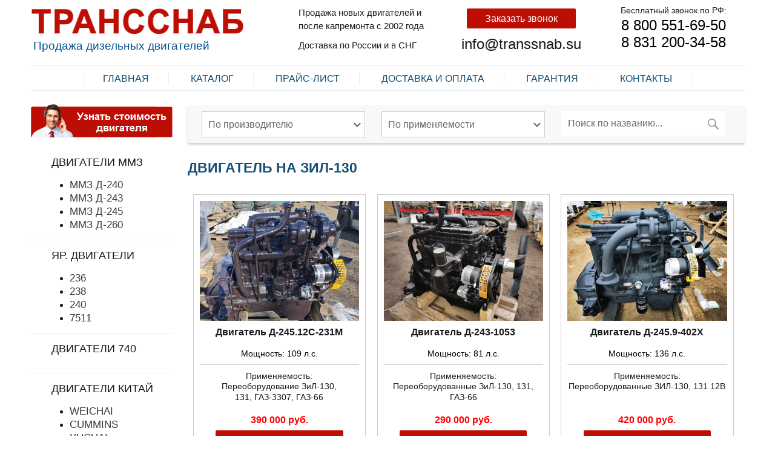

--- FILE ---
content_type: text/html; charset=UTF-8
request_url: https://transsnab.su/dvigateli/avto/zil/130/
body_size: 24243
content:
<!DOCTYPE html>
<html lang="ru-RU" class="no-js">
<head>
	<meta http-equiv="Content-Type" content="text/html; charset=UTF-8" />
	<meta name="viewport" content="width=device-width, initial-scale=1">
	<link rel="profile" href="http://gmpg.org/xfn/11">
	<script>(function(html){html.className = html.className.replace(/\bno-js\b/,'js')})(document.documentElement);</script>
<meta name='robots' content='index, follow, max-image-preview:large, max-snippet:-1, max-video-preview:-1' />
	<style>img:is([sizes="auto" i], [sizes^="auto," i]) { contain-intrinsic-size: 3000px 1500px }</style>
	
	<!-- This site is optimized with the Yoast SEO plugin v26.1.1 - https://yoast.com/wordpress/plugins/seo/ -->
	<title>Двигатели на ЗИЛ-130 по недорогим ценам в компании ТрансСнаб</title>
	<meta name="description" content="Купить двигатель на ЗИЛ-130 по недорогой цене в компании ТрансСнаб. Продажа новых двигателей и бу после капитального ремонта. Доставка по России." />
	<link rel="canonical" href="https://transsnab.su/dvigateli/avto/zil/130/" />
	<meta property="og:locale" content="ru_RU" />
	<meta property="og:type" content="article" />
	<meta property="og:title" content="Двигатели на ЗИЛ-130 по недорогим ценам в компании ТрансСнаб" />
	<meta property="og:description" content="Купить двигатель на ЗИЛ-130 по недорогой цене в компании ТрансСнаб. Продажа новых двигателей и бу после капитального ремонта. Доставка по России." />
	<meta property="og:url" content="https://transsnab.su/dvigateli/avto/zil/130/" />
	<meta property="og:site_name" content="Трансснаб" />
	<meta name="twitter:card" content="summary_large_image" />
	<script type="application/ld+json" class="yoast-schema-graph">{"@context":"https://schema.org","@graph":[{"@type":"CollectionPage","@id":"https://transsnab.su/dvigateli/avto/zil/130/","url":"https://transsnab.su/dvigateli/avto/zil/130/","name":"Двигатели на ЗИЛ-130 по недорогим ценам в компании ТрансСнаб","isPartOf":{"@id":"https://transsnab.su/#website"},"primaryImageOfPage":{"@id":"https://transsnab.su/dvigateli/avto/zil/130/#primaryimage"},"image":{"@id":"https://transsnab.su/dvigateli/avto/zil/130/#primaryimage"},"thumbnailUrl":"https://transsnab.su/wp-content/uploads/2017/03/Dvigatel-MMZ-D-245.12S-231M.jpg","description":"Купить двигатель на ЗИЛ-130 по недорогой цене в компании ТрансСнаб. Продажа новых двигателей и бу после капитального ремонта. Доставка по России.","breadcrumb":{"@id":"https://transsnab.su/dvigateli/avto/zil/130/#breadcrumb"},"inLanguage":"ru-RU"},{"@type":"ImageObject","inLanguage":"ru-RU","@id":"https://transsnab.su/dvigateli/avto/zil/130/#primaryimage","url":"https://transsnab.su/wp-content/uploads/2017/03/Dvigatel-MMZ-D-245.12S-231M.jpg","contentUrl":"https://transsnab.su/wp-content/uploads/2017/03/Dvigatel-MMZ-D-245.12S-231M.jpg","width":800,"height":600,"caption":"Двигатель Д-245.12С-231М"},{"@type":"BreadcrumbList","@id":"https://transsnab.su/dvigateli/avto/zil/130/#breadcrumb","itemListElement":[{"@type":"ListItem","position":1,"name":"Главная страница","item":"https://transsnab.su/"},{"@type":"ListItem","position":2,"name":"Двигатели","item":"https://transsnab.su/dvigateli/"},{"@type":"ListItem","position":3,"name":"Применяемость","item":"https://transsnab.su/dvigateli/avto/"},{"@type":"ListItem","position":4,"name":"Двигатель на ЗИЛ","item":"https://transsnab.su/dvigateli/avto/zil/"},{"@type":"ListItem","position":5,"name":"Двигатель на ЗИЛ-130"}]},{"@type":"WebSite","@id":"https://transsnab.su/#website","url":"https://transsnab.su/","name":"Трансснаб","description":"Продажа дизельных двигателей","potentialAction":[{"@type":"SearchAction","target":{"@type":"EntryPoint","urlTemplate":"https://transsnab.su/?s={search_term_string}"},"query-input":{"@type":"PropertyValueSpecification","valueRequired":true,"valueName":"search_term_string"}}],"inLanguage":"ru-RU"}]}</script>
	<!-- / Yoast SEO plugin. -->


<link rel='dns-prefetch' href='//fonts.googleapis.com' />
<link rel="alternate" type="application/rss+xml" title="Трансснаб &raquo; Лента" href="https://transsnab.su/feed/" />
<link rel="alternate" type="application/rss+xml" title="Трансснаб &raquo; Лента комментариев" href="https://transsnab.su/comments/feed/" />
<link rel="alternate" type="application/rss+xml" title="Трансснаб &raquo; Лента рубрики Двигатель на ЗИЛ-130" href="https://transsnab.su/dvigateli/avto/zil/130/feed/" />
<script type="text/javascript">
/* <![CDATA[ */
window._wpemojiSettings = {"baseUrl":"https:\/\/s.w.org\/images\/core\/emoji\/16.0.1\/72x72\/","ext":".png","svgUrl":"https:\/\/s.w.org\/images\/core\/emoji\/16.0.1\/svg\/","svgExt":".svg","source":{"concatemoji":"https:\/\/transsnab.su\/wp-includes\/js\/wp-emoji-release.min.js?ver=6.8.3"}};
/*! This file is auto-generated */
!function(s,n){var o,i,e;function c(e){try{var t={supportTests:e,timestamp:(new Date).valueOf()};sessionStorage.setItem(o,JSON.stringify(t))}catch(e){}}function p(e,t,n){e.clearRect(0,0,e.canvas.width,e.canvas.height),e.fillText(t,0,0);var t=new Uint32Array(e.getImageData(0,0,e.canvas.width,e.canvas.height).data),a=(e.clearRect(0,0,e.canvas.width,e.canvas.height),e.fillText(n,0,0),new Uint32Array(e.getImageData(0,0,e.canvas.width,e.canvas.height).data));return t.every(function(e,t){return e===a[t]})}function u(e,t){e.clearRect(0,0,e.canvas.width,e.canvas.height),e.fillText(t,0,0);for(var n=e.getImageData(16,16,1,1),a=0;a<n.data.length;a++)if(0!==n.data[a])return!1;return!0}function f(e,t,n,a){switch(t){case"flag":return n(e,"\ud83c\udff3\ufe0f\u200d\u26a7\ufe0f","\ud83c\udff3\ufe0f\u200b\u26a7\ufe0f")?!1:!n(e,"\ud83c\udde8\ud83c\uddf6","\ud83c\udde8\u200b\ud83c\uddf6")&&!n(e,"\ud83c\udff4\udb40\udc67\udb40\udc62\udb40\udc65\udb40\udc6e\udb40\udc67\udb40\udc7f","\ud83c\udff4\u200b\udb40\udc67\u200b\udb40\udc62\u200b\udb40\udc65\u200b\udb40\udc6e\u200b\udb40\udc67\u200b\udb40\udc7f");case"emoji":return!a(e,"\ud83e\udedf")}return!1}function g(e,t,n,a){var r="undefined"!=typeof WorkerGlobalScope&&self instanceof WorkerGlobalScope?new OffscreenCanvas(300,150):s.createElement("canvas"),o=r.getContext("2d",{willReadFrequently:!0}),i=(o.textBaseline="top",o.font="600 32px Arial",{});return e.forEach(function(e){i[e]=t(o,e,n,a)}),i}function t(e){var t=s.createElement("script");t.src=e,t.defer=!0,s.head.appendChild(t)}"undefined"!=typeof Promise&&(o="wpEmojiSettingsSupports",i=["flag","emoji"],n.supports={everything:!0,everythingExceptFlag:!0},e=new Promise(function(e){s.addEventListener("DOMContentLoaded",e,{once:!0})}),new Promise(function(t){var n=function(){try{var e=JSON.parse(sessionStorage.getItem(o));if("object"==typeof e&&"number"==typeof e.timestamp&&(new Date).valueOf()<e.timestamp+604800&&"object"==typeof e.supportTests)return e.supportTests}catch(e){}return null}();if(!n){if("undefined"!=typeof Worker&&"undefined"!=typeof OffscreenCanvas&&"undefined"!=typeof URL&&URL.createObjectURL&&"undefined"!=typeof Blob)try{var e="postMessage("+g.toString()+"("+[JSON.stringify(i),f.toString(),p.toString(),u.toString()].join(",")+"));",a=new Blob([e],{type:"text/javascript"}),r=new Worker(URL.createObjectURL(a),{name:"wpTestEmojiSupports"});return void(r.onmessage=function(e){c(n=e.data),r.terminate(),t(n)})}catch(e){}c(n=g(i,f,p,u))}t(n)}).then(function(e){for(var t in e)n.supports[t]=e[t],n.supports.everything=n.supports.everything&&n.supports[t],"flag"!==t&&(n.supports.everythingExceptFlag=n.supports.everythingExceptFlag&&n.supports[t]);n.supports.everythingExceptFlag=n.supports.everythingExceptFlag&&!n.supports.flag,n.DOMReady=!1,n.readyCallback=function(){n.DOMReady=!0}}).then(function(){return e}).then(function(){var e;n.supports.everything||(n.readyCallback(),(e=n.source||{}).concatemoji?t(e.concatemoji):e.wpemoji&&e.twemoji&&(t(e.twemoji),t(e.wpemoji)))}))}((window,document),window._wpemojiSettings);
/* ]]> */
</script>
<style id='wp-emoji-styles-inline-css' type='text/css'>

	img.wp-smiley, img.emoji {
		display: inline !important;
		border: none !important;
		box-shadow: none !important;
		height: 1em !important;
		width: 1em !important;
		margin: 0 0.07em !important;
		vertical-align: -0.1em !important;
		background: none !important;
		padding: 0 !important;
	}
</style>
<link rel='stylesheet' id='wp-block-library-css' href='https://transsnab.su/wp-includes/css/dist/block-library/style.min.css?ver=6.8.3' type='text/css' media='all' />
<style id='classic-theme-styles-inline-css' type='text/css'>
/*! This file is auto-generated */
.wp-block-button__link{color:#fff;background-color:#32373c;border-radius:9999px;box-shadow:none;text-decoration:none;padding:calc(.667em + 2px) calc(1.333em + 2px);font-size:1.125em}.wp-block-file__button{background:#32373c;color:#fff;text-decoration:none}
</style>
<style id='global-styles-inline-css' type='text/css'>
:root{--wp--preset--aspect-ratio--square: 1;--wp--preset--aspect-ratio--4-3: 4/3;--wp--preset--aspect-ratio--3-4: 3/4;--wp--preset--aspect-ratio--3-2: 3/2;--wp--preset--aspect-ratio--2-3: 2/3;--wp--preset--aspect-ratio--16-9: 16/9;--wp--preset--aspect-ratio--9-16: 9/16;--wp--preset--color--black: #000000;--wp--preset--color--cyan-bluish-gray: #abb8c3;--wp--preset--color--white: #ffffff;--wp--preset--color--pale-pink: #f78da7;--wp--preset--color--vivid-red: #cf2e2e;--wp--preset--color--luminous-vivid-orange: #ff6900;--wp--preset--color--luminous-vivid-amber: #fcb900;--wp--preset--color--light-green-cyan: #7bdcb5;--wp--preset--color--vivid-green-cyan: #00d084;--wp--preset--color--pale-cyan-blue: #8ed1fc;--wp--preset--color--vivid-cyan-blue: #0693e3;--wp--preset--color--vivid-purple: #9b51e0;--wp--preset--gradient--vivid-cyan-blue-to-vivid-purple: linear-gradient(135deg,rgba(6,147,227,1) 0%,rgb(155,81,224) 100%);--wp--preset--gradient--light-green-cyan-to-vivid-green-cyan: linear-gradient(135deg,rgb(122,220,180) 0%,rgb(0,208,130) 100%);--wp--preset--gradient--luminous-vivid-amber-to-luminous-vivid-orange: linear-gradient(135deg,rgba(252,185,0,1) 0%,rgba(255,105,0,1) 100%);--wp--preset--gradient--luminous-vivid-orange-to-vivid-red: linear-gradient(135deg,rgba(255,105,0,1) 0%,rgb(207,46,46) 100%);--wp--preset--gradient--very-light-gray-to-cyan-bluish-gray: linear-gradient(135deg,rgb(238,238,238) 0%,rgb(169,184,195) 100%);--wp--preset--gradient--cool-to-warm-spectrum: linear-gradient(135deg,rgb(74,234,220) 0%,rgb(151,120,209) 20%,rgb(207,42,186) 40%,rgb(238,44,130) 60%,rgb(251,105,98) 80%,rgb(254,248,76) 100%);--wp--preset--gradient--blush-light-purple: linear-gradient(135deg,rgb(255,206,236) 0%,rgb(152,150,240) 100%);--wp--preset--gradient--blush-bordeaux: linear-gradient(135deg,rgb(254,205,165) 0%,rgb(254,45,45) 50%,rgb(107,0,62) 100%);--wp--preset--gradient--luminous-dusk: linear-gradient(135deg,rgb(255,203,112) 0%,rgb(199,81,192) 50%,rgb(65,88,208) 100%);--wp--preset--gradient--pale-ocean: linear-gradient(135deg,rgb(255,245,203) 0%,rgb(182,227,212) 50%,rgb(51,167,181) 100%);--wp--preset--gradient--electric-grass: linear-gradient(135deg,rgb(202,248,128) 0%,rgb(113,206,126) 100%);--wp--preset--gradient--midnight: linear-gradient(135deg,rgb(2,3,129) 0%,rgb(40,116,252) 100%);--wp--preset--font-size--small: 13px;--wp--preset--font-size--medium: 20px;--wp--preset--font-size--large: 36px;--wp--preset--font-size--x-large: 42px;--wp--preset--spacing--20: 0.44rem;--wp--preset--spacing--30: 0.67rem;--wp--preset--spacing--40: 1rem;--wp--preset--spacing--50: 1.5rem;--wp--preset--spacing--60: 2.25rem;--wp--preset--spacing--70: 3.38rem;--wp--preset--spacing--80: 5.06rem;--wp--preset--shadow--natural: 6px 6px 9px rgba(0, 0, 0, 0.2);--wp--preset--shadow--deep: 12px 12px 50px rgba(0, 0, 0, 0.4);--wp--preset--shadow--sharp: 6px 6px 0px rgba(0, 0, 0, 0.2);--wp--preset--shadow--outlined: 6px 6px 0px -3px rgba(255, 255, 255, 1), 6px 6px rgba(0, 0, 0, 1);--wp--preset--shadow--crisp: 6px 6px 0px rgba(0, 0, 0, 1);}:where(.is-layout-flex){gap: 0.5em;}:where(.is-layout-grid){gap: 0.5em;}body .is-layout-flex{display: flex;}.is-layout-flex{flex-wrap: wrap;align-items: center;}.is-layout-flex > :is(*, div){margin: 0;}body .is-layout-grid{display: grid;}.is-layout-grid > :is(*, div){margin: 0;}:where(.wp-block-columns.is-layout-flex){gap: 2em;}:where(.wp-block-columns.is-layout-grid){gap: 2em;}:where(.wp-block-post-template.is-layout-flex){gap: 1.25em;}:where(.wp-block-post-template.is-layout-grid){gap: 1.25em;}.has-black-color{color: var(--wp--preset--color--black) !important;}.has-cyan-bluish-gray-color{color: var(--wp--preset--color--cyan-bluish-gray) !important;}.has-white-color{color: var(--wp--preset--color--white) !important;}.has-pale-pink-color{color: var(--wp--preset--color--pale-pink) !important;}.has-vivid-red-color{color: var(--wp--preset--color--vivid-red) !important;}.has-luminous-vivid-orange-color{color: var(--wp--preset--color--luminous-vivid-orange) !important;}.has-luminous-vivid-amber-color{color: var(--wp--preset--color--luminous-vivid-amber) !important;}.has-light-green-cyan-color{color: var(--wp--preset--color--light-green-cyan) !important;}.has-vivid-green-cyan-color{color: var(--wp--preset--color--vivid-green-cyan) !important;}.has-pale-cyan-blue-color{color: var(--wp--preset--color--pale-cyan-blue) !important;}.has-vivid-cyan-blue-color{color: var(--wp--preset--color--vivid-cyan-blue) !important;}.has-vivid-purple-color{color: var(--wp--preset--color--vivid-purple) !important;}.has-black-background-color{background-color: var(--wp--preset--color--black) !important;}.has-cyan-bluish-gray-background-color{background-color: var(--wp--preset--color--cyan-bluish-gray) !important;}.has-white-background-color{background-color: var(--wp--preset--color--white) !important;}.has-pale-pink-background-color{background-color: var(--wp--preset--color--pale-pink) !important;}.has-vivid-red-background-color{background-color: var(--wp--preset--color--vivid-red) !important;}.has-luminous-vivid-orange-background-color{background-color: var(--wp--preset--color--luminous-vivid-orange) !important;}.has-luminous-vivid-amber-background-color{background-color: var(--wp--preset--color--luminous-vivid-amber) !important;}.has-light-green-cyan-background-color{background-color: var(--wp--preset--color--light-green-cyan) !important;}.has-vivid-green-cyan-background-color{background-color: var(--wp--preset--color--vivid-green-cyan) !important;}.has-pale-cyan-blue-background-color{background-color: var(--wp--preset--color--pale-cyan-blue) !important;}.has-vivid-cyan-blue-background-color{background-color: var(--wp--preset--color--vivid-cyan-blue) !important;}.has-vivid-purple-background-color{background-color: var(--wp--preset--color--vivid-purple) !important;}.has-black-border-color{border-color: var(--wp--preset--color--black) !important;}.has-cyan-bluish-gray-border-color{border-color: var(--wp--preset--color--cyan-bluish-gray) !important;}.has-white-border-color{border-color: var(--wp--preset--color--white) !important;}.has-pale-pink-border-color{border-color: var(--wp--preset--color--pale-pink) !important;}.has-vivid-red-border-color{border-color: var(--wp--preset--color--vivid-red) !important;}.has-luminous-vivid-orange-border-color{border-color: var(--wp--preset--color--luminous-vivid-orange) !important;}.has-luminous-vivid-amber-border-color{border-color: var(--wp--preset--color--luminous-vivid-amber) !important;}.has-light-green-cyan-border-color{border-color: var(--wp--preset--color--light-green-cyan) !important;}.has-vivid-green-cyan-border-color{border-color: var(--wp--preset--color--vivid-green-cyan) !important;}.has-pale-cyan-blue-border-color{border-color: var(--wp--preset--color--pale-cyan-blue) !important;}.has-vivid-cyan-blue-border-color{border-color: var(--wp--preset--color--vivid-cyan-blue) !important;}.has-vivid-purple-border-color{border-color: var(--wp--preset--color--vivid-purple) !important;}.has-vivid-cyan-blue-to-vivid-purple-gradient-background{background: var(--wp--preset--gradient--vivid-cyan-blue-to-vivid-purple) !important;}.has-light-green-cyan-to-vivid-green-cyan-gradient-background{background: var(--wp--preset--gradient--light-green-cyan-to-vivid-green-cyan) !important;}.has-luminous-vivid-amber-to-luminous-vivid-orange-gradient-background{background: var(--wp--preset--gradient--luminous-vivid-amber-to-luminous-vivid-orange) !important;}.has-luminous-vivid-orange-to-vivid-red-gradient-background{background: var(--wp--preset--gradient--luminous-vivid-orange-to-vivid-red) !important;}.has-very-light-gray-to-cyan-bluish-gray-gradient-background{background: var(--wp--preset--gradient--very-light-gray-to-cyan-bluish-gray) !important;}.has-cool-to-warm-spectrum-gradient-background{background: var(--wp--preset--gradient--cool-to-warm-spectrum) !important;}.has-blush-light-purple-gradient-background{background: var(--wp--preset--gradient--blush-light-purple) !important;}.has-blush-bordeaux-gradient-background{background: var(--wp--preset--gradient--blush-bordeaux) !important;}.has-luminous-dusk-gradient-background{background: var(--wp--preset--gradient--luminous-dusk) !important;}.has-pale-ocean-gradient-background{background: var(--wp--preset--gradient--pale-ocean) !important;}.has-electric-grass-gradient-background{background: var(--wp--preset--gradient--electric-grass) !important;}.has-midnight-gradient-background{background: var(--wp--preset--gradient--midnight) !important;}.has-small-font-size{font-size: var(--wp--preset--font-size--small) !important;}.has-medium-font-size{font-size: var(--wp--preset--font-size--medium) !important;}.has-large-font-size{font-size: var(--wp--preset--font-size--large) !important;}.has-x-large-font-size{font-size: var(--wp--preset--font-size--x-large) !important;}
:where(.wp-block-post-template.is-layout-flex){gap: 1.25em;}:where(.wp-block-post-template.is-layout-grid){gap: 1.25em;}
:where(.wp-block-columns.is-layout-flex){gap: 2em;}:where(.wp-block-columns.is-layout-grid){gap: 2em;}
:root :where(.wp-block-pullquote){font-size: 1.5em;line-height: 1.6;}
</style>
<link rel='stylesheet' id='contact-form-7-css' href='https://transsnab.su/wp-content/plugins/contact-form-7/includes/css/styles.css?ver=6.1.4' type='text/css' media='all' />
<link rel='stylesheet' id='custom-css-css' href='https://transsnab.su/wp-content/themes/my-theme/css/domtab.css?ver=6.8.3' type='text/css' media='all' />
<link rel='stylesheet' id='twentysixteen-fonts-css' href='https://fonts.googleapis.com/css?family=Inconsolata%3A400&#038;subset=latin%2Clatin-ext' type='text/css' media='all' />
<link rel='stylesheet' id='genericons-css' href='https://transsnab.su/wp-content/themes/my-theme/genericons/genericons.css?ver=3.4.1' type='text/css' media='all' />
<link rel='stylesheet' id='twentysixteen-style-css' href='https://transsnab.su/wp-content/themes/my-theme/style.css?ver=6.8.3' type='text/css' media='all' />
<style id='twentysixteen-style-inline-css' type='text/css'>

		/* Custom Link Color */
		.menu-toggle:hover,
		.menu-toggle:focus,
		a,
		.main-navigation a:hover,
		.main-navigation a:focus,
		.dropdown-toggle:hover,
		.dropdown-toggle:focus,
		.social-navigation a:hover:before,
		.social-navigation a:focus:before,
		.post-navigation a:hover .post-title,
		.post-navigation a:focus .post-title,
		.tagcloud a:hover,
		.tagcloud a:focus,
		.site-branding .site-title a:hover,
		.site-branding .site-title a:focus,
		.entry-title a:hover,
		.entry-title a:focus,
		.entry-footer a:hover,
		.entry-footer a:focus,
		.comment-metadata a:hover,
		.comment-metadata a:focus,
		.pingback .comment-edit-link:hover,
		.pingback .comment-edit-link:focus,
		.comment-reply-link,
		.comment-reply-link:hover,
		.comment-reply-link:focus,
		.required,
		.site-info a:hover,
		.site-info a:focus {
			color: #154f75;
		}

		mark,
		ins,
		button:hover,
		button:focus,
		input[type="button"]:hover,
		input[type="button"]:focus,
		input[type="reset"]:hover,
		input[type="reset"]:focus,
		input[type="submit"]:hover,
		input[type="submit"]:focus,
		.pagination .prev:hover,
		.pagination .prev:focus,
		.pagination .next:hover,
		.pagination .next:focus,
		.widget_calendar tbody a,
		.page-links a:hover,
		.page-links a:focus {
			background-color: #154f75;
		}

		input[type="date"]:focus,
		input[type="time"]:focus,
		input[type="datetime-local"]:focus,
		input[type="week"]:focus,
		input[type="month"]:focus,
		input[type="text"]:focus,
		input[type="email"]:focus,
		input[type="url"]:focus,
		input[type="password"]:focus,
		input[type="search"]:focus,
		input[type="tel"]:focus,
		input[type="number"]:focus,
		textarea:focus,
		.tagcloud a:hover,
		.tagcloud a:focus,
		.menu-toggle:hover,
		.menu-toggle:focus {
			border-color: #154f75;
		}

		@media screen and (min-width: 56.875em) {
			.main-navigation li:hover > a,
			.main-navigation li.focus > a {
				color: #154f75;
			}
		}
	
</style>
<!--[if lt IE 10]>
<link rel='stylesheet' id='twentysixteen-ie-css' href='https://transsnab.su/wp-content/themes/my-theme/css/ie.css?ver=20160816' type='text/css' media='all' />
<![endif]-->
<!--[if lt IE 9]>
<link rel='stylesheet' id='twentysixteen-ie8-css' href='https://transsnab.su/wp-content/themes/my-theme/css/ie8.css?ver=20160816' type='text/css' media='all' />
<![endif]-->
<!--[if lt IE 8]>
<link rel='stylesheet' id='twentysixteen-ie7-css' href='https://transsnab.su/wp-content/themes/my-theme/css/ie7.css?ver=20160816' type='text/css' media='all' />
<![endif]-->
<link rel='stylesheet' id='stylecss-css' href='https://transsnab.su/wp-content/themes/my-theme/style.css?ver=6.8.3' type='text/css' media='all' />
<link rel='stylesheet' id='msl-main-css' href='https://transsnab.su/wp-content/plugins/master-slider/public/assets/css/masterslider.main.css?ver=3.11.0' type='text/css' media='all' />
<link rel='stylesheet' id='msl-custom-css' href='https://transsnab.su/wp-content/uploads/master-slider/custom.css?ver=19.5' type='text/css' media='all' />
<link rel='stylesheet' id='fancybox-css' href='https://transsnab.su/wp-content/plugins/easy-fancybox/fancybox/1.5.4/jquery.fancybox.min.css?ver=6.8.3' type='text/css' media='screen' />
<link rel='stylesheet' id='call-now-button-modern-style-css' href='https://transsnab.su/wp-content/plugins/call-now-button/resources/style/modern.css?ver=1.5.5' type='text/css' media='all' />
<script type="text/javascript" id="cookie-law-info-js-extra">
/* <![CDATA[ */
var _ckyConfig = {"_ipData":[],"_assetsURL":"https:\/\/transsnab.su\/wp-content\/plugins\/cookie-law-info\/lite\/frontend\/images\/","_publicURL":"https:\/\/transsnab.su","_expiry":"365","_categories":[{"name":"Necessary","slug":"necessary","isNecessary":true,"ccpaDoNotSell":true,"cookies":[],"active":true,"defaultConsent":{"gdpr":true,"ccpa":true}},{"name":"Functional","slug":"functional","isNecessary":false,"ccpaDoNotSell":true,"cookies":[],"active":true,"defaultConsent":{"gdpr":false,"ccpa":false}},{"name":"Analytics","slug":"analytics","isNecessary":false,"ccpaDoNotSell":true,"cookies":[],"active":true,"defaultConsent":{"gdpr":false,"ccpa":false}},{"name":"Performance","slug":"performance","isNecessary":false,"ccpaDoNotSell":true,"cookies":[],"active":true,"defaultConsent":{"gdpr":false,"ccpa":false}},{"name":"Advertisement","slug":"advertisement","isNecessary":false,"ccpaDoNotSell":true,"cookies":[],"active":true,"defaultConsent":{"gdpr":false,"ccpa":false}}],"_activeLaw":"gdpr","_rootDomain":"","_block":"1","_showBanner":"1","_bannerConfig":{"settings":{"type":"box","preferenceCenterType":"popup","position":"bottom-left","applicableLaw":"gdpr"},"behaviours":{"reloadBannerOnAccept":false,"loadAnalyticsByDefault":false,"animations":{"onLoad":"animate","onHide":"sticky"}},"config":{"revisitConsent":{"status":true,"tag":"revisit-consent","position":"bottom-left","meta":{"url":"#"},"styles":{"background-color":"#0056A7"},"elements":{"title":{"type":"text","tag":"revisit-consent-title","status":true,"styles":{"color":"#0056a7"}}}},"preferenceCenter":{"toggle":{"status":true,"tag":"detail-category-toggle","type":"toggle","states":{"active":{"styles":{"background-color":"#1863DC"}},"inactive":{"styles":{"background-color":"#D0D5D2"}}}}},"categoryPreview":{"status":false,"toggle":{"status":true,"tag":"detail-category-preview-toggle","type":"toggle","states":{"active":{"styles":{"background-color":"#1863DC"}},"inactive":{"styles":{"background-color":"#D0D5D2"}}}}},"videoPlaceholder":{"status":true,"styles":{"background-color":"#000000","border-color":"#000000","color":"#ffffff"}},"readMore":{"status":false,"tag":"readmore-button","type":"link","meta":{"noFollow":true,"newTab":true},"styles":{"color":"#1863DC","background-color":"transparent","border-color":"transparent"}},"showMore":{"status":true,"tag":"show-desc-button","type":"button","styles":{"color":"#1863DC"}},"showLess":{"status":true,"tag":"hide-desc-button","type":"button","styles":{"color":"#1863DC"}},"alwaysActive":{"status":true,"tag":"always-active","styles":{"color":"#008000"}},"manualLinks":{"status":true,"tag":"manual-links","type":"link","styles":{"color":"#1863DC"}},"auditTable":{"status":true},"optOption":{"status":true,"toggle":{"status":true,"tag":"optout-option-toggle","type":"toggle","states":{"active":{"styles":{"background-color":"#1863dc"}},"inactive":{"styles":{"background-color":"#FFFFFF"}}}}}}},"_version":"3.3.9.1","_logConsent":"1","_tags":[{"tag":"accept-button","styles":{"color":"#FFFFFF","background-color":"#1863DC","border-color":"#1863DC"}},{"tag":"reject-button","styles":{"color":"#1863DC","background-color":"transparent","border-color":"#1863DC"}},{"tag":"settings-button","styles":{"color":"#1863DC","background-color":"transparent","border-color":"#1863DC"}},{"tag":"readmore-button","styles":{"color":"#1863DC","background-color":"transparent","border-color":"transparent"}},{"tag":"donotsell-button","styles":{"color":"#1863DC","background-color":"transparent","border-color":"transparent"}},{"tag":"show-desc-button","styles":{"color":"#1863DC"}},{"tag":"hide-desc-button","styles":{"color":"#1863DC"}},{"tag":"cky-always-active","styles":[]},{"tag":"cky-link","styles":[]},{"tag":"accept-button","styles":{"color":"#FFFFFF","background-color":"#1863DC","border-color":"#1863DC"}},{"tag":"revisit-consent","styles":{"background-color":"#0056A7"}}],"_shortCodes":[{"key":"cky_readmore","content":"<a href=\"#\" class=\"cky-policy\" aria-label=\"Cookie Policy\" target=\"_blank\" rel=\"noopener\" data-cky-tag=\"readmore-button\">Cookie Policy<\/a>","tag":"readmore-button","status":false,"attributes":{"rel":"nofollow","target":"_blank"}},{"key":"cky_show_desc","content":"<button class=\"cky-show-desc-btn\" data-cky-tag=\"show-desc-button\" aria-label=\"Show more\">Show more<\/button>","tag":"show-desc-button","status":true,"attributes":[]},{"key":"cky_hide_desc","content":"<button class=\"cky-show-desc-btn\" data-cky-tag=\"hide-desc-button\" aria-label=\"Show less\">Show less<\/button>","tag":"hide-desc-button","status":true,"attributes":[]},{"key":"cky_optout_show_desc","content":"[cky_optout_show_desc]","tag":"optout-show-desc-button","status":true,"attributes":[]},{"key":"cky_optout_hide_desc","content":"[cky_optout_hide_desc]","tag":"optout-hide-desc-button","status":true,"attributes":[]},{"key":"cky_category_toggle_label","content":"[cky_{{status}}_category_label] [cky_preference_{{category_slug}}_title]","tag":"","status":true,"attributes":[]},{"key":"cky_enable_category_label","content":"Enable","tag":"","status":true,"attributes":[]},{"key":"cky_disable_category_label","content":"Disable","tag":"","status":true,"attributes":[]},{"key":"cky_video_placeholder","content":"<div class=\"video-placeholder-normal\" data-cky-tag=\"video-placeholder\" id=\"[UNIQUEID]\"><p class=\"video-placeholder-text-normal\" data-cky-tag=\"placeholder-title\">Please accept cookies to access this content<\/p><\/div>","tag":"","status":true,"attributes":[]},{"key":"cky_enable_optout_label","content":"Enable","tag":"","status":true,"attributes":[]},{"key":"cky_disable_optout_label","content":"Disable","tag":"","status":true,"attributes":[]},{"key":"cky_optout_toggle_label","content":"[cky_{{status}}_optout_label] [cky_optout_option_title]","tag":"","status":true,"attributes":[]},{"key":"cky_optout_option_title","content":"Do Not Sell or Share My Personal Information","tag":"","status":true,"attributes":[]},{"key":"cky_optout_close_label","content":"Close","tag":"","status":true,"attributes":[]},{"key":"cky_preference_close_label","content":"Close","tag":"","status":true,"attributes":[]}],"_rtl":"","_language":"en","_providersToBlock":[]};
var _ckyStyles = {"css":".cky-overlay{background: #000000; opacity: 0.4; position: fixed; top: 0; left: 0; width: 100%; height: 100%; z-index: 99999999;}.cky-hide{display: none;}.cky-btn-revisit-wrapper{display: flex; align-items: center; justify-content: center; background: #0056a7; width: 45px; height: 45px; border-radius: 50%; position: fixed; z-index: 999999; cursor: pointer;}.cky-revisit-bottom-left{bottom: 15px; left: 15px;}.cky-revisit-bottom-right{bottom: 15px; right: 15px;}.cky-btn-revisit-wrapper .cky-btn-revisit{display: flex; align-items: center; justify-content: center; background: none; border: none; cursor: pointer; position: relative; margin: 0; padding: 0;}.cky-btn-revisit-wrapper .cky-btn-revisit img{max-width: fit-content; margin: 0; height: 30px; width: 30px;}.cky-revisit-bottom-left:hover::before{content: attr(data-tooltip); position: absolute; background: #4e4b66; color: #ffffff; left: calc(100% + 7px); font-size: 12px; line-height: 16px; width: max-content; padding: 4px 8px; border-radius: 4px;}.cky-revisit-bottom-left:hover::after{position: absolute; content: \"\"; border: 5px solid transparent; left: calc(100% + 2px); border-left-width: 0; border-right-color: #4e4b66;}.cky-revisit-bottom-right:hover::before{content: attr(data-tooltip); position: absolute; background: #4e4b66; color: #ffffff; right: calc(100% + 7px); font-size: 12px; line-height: 16px; width: max-content; padding: 4px 8px; border-radius: 4px;}.cky-revisit-bottom-right:hover::after{position: absolute; content: \"\"; border: 5px solid transparent; right: calc(100% + 2px); border-right-width: 0; border-left-color: #4e4b66;}.cky-revisit-hide{display: none;}.cky-consent-container{position: fixed; width: 440px; box-sizing: border-box; z-index: 9999999; border-radius: 6px;}.cky-consent-container .cky-consent-bar{background: #ffffff; border: 1px solid; padding: 20px 26px; box-shadow: 0 -1px 10px 0 #acabab4d; border-radius: 6px;}.cky-box-bottom-left{bottom: 40px; left: 40px;}.cky-box-bottom-right{bottom: 40px; right: 40px;}.cky-box-top-left{top: 40px; left: 40px;}.cky-box-top-right{top: 40px; right: 40px;}.cky-custom-brand-logo-wrapper .cky-custom-brand-logo{width: 100px; height: auto; margin: 0 0 12px 0;}.cky-notice .cky-title{color: #212121; font-weight: 700; font-size: 18px; line-height: 24px; margin: 0 0 12px 0;}.cky-notice-des *,.cky-preference-content-wrapper *,.cky-accordion-header-des *,.cky-gpc-wrapper .cky-gpc-desc *{font-size: 14px;}.cky-notice-des{color: #212121; font-size: 14px; line-height: 24px; font-weight: 400;}.cky-notice-des img{height: 25px; width: 25px;}.cky-consent-bar .cky-notice-des p,.cky-gpc-wrapper .cky-gpc-desc p,.cky-preference-body-wrapper .cky-preference-content-wrapper p,.cky-accordion-header-wrapper .cky-accordion-header-des p,.cky-cookie-des-table li div:last-child p{color: inherit; margin-top: 0; overflow-wrap: break-word;}.cky-notice-des P:last-child,.cky-preference-content-wrapper p:last-child,.cky-cookie-des-table li div:last-child p:last-child,.cky-gpc-wrapper .cky-gpc-desc p:last-child{margin-bottom: 0;}.cky-notice-des a.cky-policy,.cky-notice-des button.cky-policy{font-size: 14px; color: #1863dc; white-space: nowrap; cursor: pointer; background: transparent; border: 1px solid; text-decoration: underline;}.cky-notice-des button.cky-policy{padding: 0;}.cky-notice-des a.cky-policy:focus-visible,.cky-notice-des button.cky-policy:focus-visible,.cky-preference-content-wrapper .cky-show-desc-btn:focus-visible,.cky-accordion-header .cky-accordion-btn:focus-visible,.cky-preference-header .cky-btn-close:focus-visible,.cky-switch input[type=\"checkbox\"]:focus-visible,.cky-footer-wrapper a:focus-visible,.cky-btn:focus-visible{outline: 2px solid #1863dc; outline-offset: 2px;}.cky-btn:focus:not(:focus-visible),.cky-accordion-header .cky-accordion-btn:focus:not(:focus-visible),.cky-preference-content-wrapper .cky-show-desc-btn:focus:not(:focus-visible),.cky-btn-revisit-wrapper .cky-btn-revisit:focus:not(:focus-visible),.cky-preference-header .cky-btn-close:focus:not(:focus-visible),.cky-consent-bar .cky-banner-btn-close:focus:not(:focus-visible){outline: 0;}button.cky-show-desc-btn:not(:hover):not(:active){color: #1863dc; background: transparent;}button.cky-accordion-btn:not(:hover):not(:active),button.cky-banner-btn-close:not(:hover):not(:active),button.cky-btn-revisit:not(:hover):not(:active),button.cky-btn-close:not(:hover):not(:active){background: transparent;}.cky-consent-bar button:hover,.cky-modal.cky-modal-open button:hover,.cky-consent-bar button:focus,.cky-modal.cky-modal-open button:focus{text-decoration: none;}.cky-notice-btn-wrapper{display: flex; justify-content: flex-start; align-items: center; flex-wrap: wrap; margin-top: 16px;}.cky-notice-btn-wrapper .cky-btn{text-shadow: none; box-shadow: none;}.cky-btn{flex: auto; max-width: 100%; font-size: 14px; font-family: inherit; line-height: 24px; padding: 8px; font-weight: 500; margin: 0 8px 0 0; border-radius: 2px; cursor: pointer; text-align: center; text-transform: none; min-height: 0;}.cky-btn:hover{opacity: 0.8;}.cky-btn-customize{color: #1863dc; background: transparent; border: 2px solid #1863dc;}.cky-btn-reject{color: #1863dc; background: transparent; border: 2px solid #1863dc;}.cky-btn-accept{background: #1863dc; color: #ffffff; border: 2px solid #1863dc;}.cky-btn:last-child{margin-right: 0;}@media (max-width: 576px){.cky-box-bottom-left{bottom: 0; left: 0;}.cky-box-bottom-right{bottom: 0; right: 0;}.cky-box-top-left{top: 0; left: 0;}.cky-box-top-right{top: 0; right: 0;}}@media (max-height: 480px){.cky-consent-container{max-height: 100vh;overflow-y: scroll}.cky-notice-des{max-height: unset !important;overflow-y: unset !important}.cky-preference-center{height: 100vh;overflow: auto !important}.cky-preference-center .cky-preference-body-wrapper{overflow: unset}}@media (max-width: 440px){.cky-box-bottom-left, .cky-box-bottom-right, .cky-box-top-left, .cky-box-top-right{width: 100%; max-width: 100%;}.cky-consent-container .cky-consent-bar{padding: 20px 0;}.cky-custom-brand-logo-wrapper, .cky-notice .cky-title, .cky-notice-des, .cky-notice-btn-wrapper{padding: 0 24px;}.cky-notice-des{max-height: 40vh; overflow-y: scroll;}.cky-notice-btn-wrapper{flex-direction: column; margin-top: 0;}.cky-btn{width: 100%; margin: 10px 0 0 0;}.cky-notice-btn-wrapper .cky-btn-customize{order: 2;}.cky-notice-btn-wrapper .cky-btn-reject{order: 3;}.cky-notice-btn-wrapper .cky-btn-accept{order: 1; margin-top: 16px;}}@media (max-width: 352px){.cky-notice .cky-title{font-size: 16px;}.cky-notice-des *{font-size: 12px;}.cky-notice-des, .cky-btn{font-size: 12px;}}.cky-modal.cky-modal-open{display: flex; visibility: visible; -webkit-transform: translate(-50%, -50%); -moz-transform: translate(-50%, -50%); -ms-transform: translate(-50%, -50%); -o-transform: translate(-50%, -50%); transform: translate(-50%, -50%); top: 50%; left: 50%; transition: all 1s ease;}.cky-modal{box-shadow: 0 32px 68px rgba(0, 0, 0, 0.3); margin: 0 auto; position: fixed; max-width: 100%; background: #ffffff; top: 50%; box-sizing: border-box; border-radius: 6px; z-index: 999999999; color: #212121; -webkit-transform: translate(-50%, 100%); -moz-transform: translate(-50%, 100%); -ms-transform: translate(-50%, 100%); -o-transform: translate(-50%, 100%); transform: translate(-50%, 100%); visibility: hidden; transition: all 0s ease;}.cky-preference-center{max-height: 79vh; overflow: hidden; width: 845px; overflow: hidden; flex: 1 1 0; display: flex; flex-direction: column; border-radius: 6px;}.cky-preference-header{display: flex; align-items: center; justify-content: space-between; padding: 22px 24px; border-bottom: 1px solid;}.cky-preference-header .cky-preference-title{font-size: 18px; font-weight: 700; line-height: 24px;}.cky-preference-header .cky-btn-close{margin: 0; cursor: pointer; vertical-align: middle; padding: 0; background: none; border: none; width: 24px; height: 24px; min-height: 0; line-height: 0; text-shadow: none; box-shadow: none;}.cky-preference-header .cky-btn-close img{margin: 0; height: 10px; width: 10px;}.cky-preference-body-wrapper{padding: 0 24px; flex: 1; overflow: auto; box-sizing: border-box;}.cky-preference-content-wrapper,.cky-gpc-wrapper .cky-gpc-desc{font-size: 14px; line-height: 24px; font-weight: 400; padding: 12px 0;}.cky-preference-content-wrapper{border-bottom: 1px solid;}.cky-preference-content-wrapper img{height: 25px; width: 25px;}.cky-preference-content-wrapper .cky-show-desc-btn{font-size: 14px; font-family: inherit; color: #1863dc; text-decoration: none; line-height: 24px; padding: 0; margin: 0; white-space: nowrap; cursor: pointer; background: transparent; border-color: transparent; text-transform: none; min-height: 0; text-shadow: none; box-shadow: none;}.cky-accordion-wrapper{margin-bottom: 10px;}.cky-accordion{border-bottom: 1px solid;}.cky-accordion:last-child{border-bottom: none;}.cky-accordion .cky-accordion-item{display: flex; margin-top: 10px;}.cky-accordion .cky-accordion-body{display: none;}.cky-accordion.cky-accordion-active .cky-accordion-body{display: block; padding: 0 22px; margin-bottom: 16px;}.cky-accordion-header-wrapper{cursor: pointer; width: 100%;}.cky-accordion-item .cky-accordion-header{display: flex; justify-content: space-between; align-items: center;}.cky-accordion-header .cky-accordion-btn{font-size: 16px; font-family: inherit; color: #212121; line-height: 24px; background: none; border: none; font-weight: 700; padding: 0; margin: 0; cursor: pointer; text-transform: none; min-height: 0; text-shadow: none; box-shadow: none;}.cky-accordion-header .cky-always-active{color: #008000; font-weight: 600; line-height: 24px; font-size: 14px;}.cky-accordion-header-des{font-size: 14px; line-height: 24px; margin: 10px 0 16px 0;}.cky-accordion-chevron{margin-right: 22px; position: relative; cursor: pointer;}.cky-accordion-chevron-hide{display: none;}.cky-accordion .cky-accordion-chevron i::before{content: \"\"; position: absolute; border-right: 1.4px solid; border-bottom: 1.4px solid; border-color: inherit; height: 6px; width: 6px; -webkit-transform: rotate(-45deg); -moz-transform: rotate(-45deg); -ms-transform: rotate(-45deg); -o-transform: rotate(-45deg); transform: rotate(-45deg); transition: all 0.2s ease-in-out; top: 8px;}.cky-accordion.cky-accordion-active .cky-accordion-chevron i::before{-webkit-transform: rotate(45deg); -moz-transform: rotate(45deg); -ms-transform: rotate(45deg); -o-transform: rotate(45deg); transform: rotate(45deg);}.cky-audit-table{background: #f4f4f4; border-radius: 6px;}.cky-audit-table .cky-empty-cookies-text{color: inherit; font-size: 12px; line-height: 24px; margin: 0; padding: 10px;}.cky-audit-table .cky-cookie-des-table{font-size: 12px; line-height: 24px; font-weight: normal; padding: 15px 10px; border-bottom: 1px solid; border-bottom-color: inherit; margin: 0;}.cky-audit-table .cky-cookie-des-table:last-child{border-bottom: none;}.cky-audit-table .cky-cookie-des-table li{list-style-type: none; display: flex; padding: 3px 0;}.cky-audit-table .cky-cookie-des-table li:first-child{padding-top: 0;}.cky-cookie-des-table li div:first-child{width: 100px; font-weight: 600; word-break: break-word; word-wrap: break-word;}.cky-cookie-des-table li div:last-child{flex: 1; word-break: break-word; word-wrap: break-word; margin-left: 8px;}.cky-footer-shadow{display: block; width: 100%; height: 40px; background: linear-gradient(180deg, rgba(255, 255, 255, 0) 0%, #ffffff 100%); position: absolute; bottom: calc(100% - 1px);}.cky-footer-wrapper{position: relative;}.cky-prefrence-btn-wrapper{display: flex; flex-wrap: wrap; align-items: center; justify-content: center; padding: 22px 24px; border-top: 1px solid;}.cky-prefrence-btn-wrapper .cky-btn{flex: auto; max-width: 100%; text-shadow: none; box-shadow: none;}.cky-btn-preferences{color: #1863dc; background: transparent; border: 2px solid #1863dc;}.cky-preference-header,.cky-preference-body-wrapper,.cky-preference-content-wrapper,.cky-accordion-wrapper,.cky-accordion,.cky-accordion-wrapper,.cky-footer-wrapper,.cky-prefrence-btn-wrapper{border-color: inherit;}@media (max-width: 845px){.cky-modal{max-width: calc(100% - 16px);}}@media (max-width: 576px){.cky-modal{max-width: 100%;}.cky-preference-center{max-height: 100vh;}.cky-prefrence-btn-wrapper{flex-direction: column;}.cky-accordion.cky-accordion-active .cky-accordion-body{padding-right: 0;}.cky-prefrence-btn-wrapper .cky-btn{width: 100%; margin: 10px 0 0 0;}.cky-prefrence-btn-wrapper .cky-btn-reject{order: 3;}.cky-prefrence-btn-wrapper .cky-btn-accept{order: 1; margin-top: 0;}.cky-prefrence-btn-wrapper .cky-btn-preferences{order: 2;}}@media (max-width: 425px){.cky-accordion-chevron{margin-right: 15px;}.cky-notice-btn-wrapper{margin-top: 0;}.cky-accordion.cky-accordion-active .cky-accordion-body{padding: 0 15px;}}@media (max-width: 352px){.cky-preference-header .cky-preference-title{font-size: 16px;}.cky-preference-header{padding: 16px 24px;}.cky-preference-content-wrapper *, .cky-accordion-header-des *{font-size: 12px;}.cky-preference-content-wrapper, .cky-preference-content-wrapper .cky-show-more, .cky-accordion-header .cky-always-active, .cky-accordion-header-des, .cky-preference-content-wrapper .cky-show-desc-btn, .cky-notice-des a.cky-policy{font-size: 12px;}.cky-accordion-header .cky-accordion-btn{font-size: 14px;}}.cky-switch{display: flex;}.cky-switch input[type=\"checkbox\"]{position: relative; width: 44px; height: 24px; margin: 0; background: #d0d5d2; -webkit-appearance: none; border-radius: 50px; cursor: pointer; outline: 0; border: none; top: 0;}.cky-switch input[type=\"checkbox\"]:checked{background: #1863dc;}.cky-switch input[type=\"checkbox\"]:before{position: absolute; content: \"\"; height: 20px; width: 20px; left: 2px; bottom: 2px; border-radius: 50%; background-color: white; -webkit-transition: 0.4s; transition: 0.4s; margin: 0;}.cky-switch input[type=\"checkbox\"]:after{display: none;}.cky-switch input[type=\"checkbox\"]:checked:before{-webkit-transform: translateX(20px); -ms-transform: translateX(20px); transform: translateX(20px);}@media (max-width: 425px){.cky-switch input[type=\"checkbox\"]{width: 38px; height: 21px;}.cky-switch input[type=\"checkbox\"]:before{height: 17px; width: 17px;}.cky-switch input[type=\"checkbox\"]:checked:before{-webkit-transform: translateX(17px); -ms-transform: translateX(17px); transform: translateX(17px);}}.cky-consent-bar .cky-banner-btn-close{position: absolute; right: 9px; top: 5px; background: none; border: none; cursor: pointer; padding: 0; margin: 0; min-height: 0; line-height: 0; height: 24px; width: 24px; text-shadow: none; box-shadow: none;}.cky-consent-bar .cky-banner-btn-close img{height: 9px; width: 9px; margin: 0;}.cky-notice-group{font-size: 14px; line-height: 24px; font-weight: 400; color: #212121;}.cky-notice-btn-wrapper .cky-btn-do-not-sell{font-size: 14px; line-height: 24px; padding: 6px 0; margin: 0; font-weight: 500; background: none; border-radius: 2px; border: none; cursor: pointer; text-align: left; color: #1863dc; background: transparent; border-color: transparent; box-shadow: none; text-shadow: none;}.cky-consent-bar .cky-banner-btn-close:focus-visible,.cky-notice-btn-wrapper .cky-btn-do-not-sell:focus-visible,.cky-opt-out-btn-wrapper .cky-btn:focus-visible,.cky-opt-out-checkbox-wrapper input[type=\"checkbox\"].cky-opt-out-checkbox:focus-visible{outline: 2px solid #1863dc; outline-offset: 2px;}@media (max-width: 440px){.cky-consent-container{width: 100%;}}@media (max-width: 352px){.cky-notice-des a.cky-policy, .cky-notice-btn-wrapper .cky-btn-do-not-sell{font-size: 12px;}}.cky-opt-out-wrapper{padding: 12px 0;}.cky-opt-out-wrapper .cky-opt-out-checkbox-wrapper{display: flex; align-items: center;}.cky-opt-out-checkbox-wrapper .cky-opt-out-checkbox-label{font-size: 16px; font-weight: 700; line-height: 24px; margin: 0 0 0 12px; cursor: pointer;}.cky-opt-out-checkbox-wrapper input[type=\"checkbox\"].cky-opt-out-checkbox{background-color: #ffffff; border: 1px solid black; width: 20px; height: 18.5px; margin: 0; -webkit-appearance: none; position: relative; display: flex; align-items: center; justify-content: center; border-radius: 2px; cursor: pointer;}.cky-opt-out-checkbox-wrapper input[type=\"checkbox\"].cky-opt-out-checkbox:checked{background-color: #1863dc; border: none;}.cky-opt-out-checkbox-wrapper input[type=\"checkbox\"].cky-opt-out-checkbox:checked::after{left: 6px; bottom: 4px; width: 7px; height: 13px; border: solid #ffffff; border-width: 0 3px 3px 0; border-radius: 2px; -webkit-transform: rotate(45deg); -ms-transform: rotate(45deg); transform: rotate(45deg); content: \"\"; position: absolute; box-sizing: border-box;}.cky-opt-out-checkbox-wrapper.cky-disabled .cky-opt-out-checkbox-label,.cky-opt-out-checkbox-wrapper.cky-disabled input[type=\"checkbox\"].cky-opt-out-checkbox{cursor: no-drop;}.cky-gpc-wrapper{margin: 0 0 0 32px;}.cky-footer-wrapper .cky-opt-out-btn-wrapper{display: flex; flex-wrap: wrap; align-items: center; justify-content: center; padding: 22px 24px;}.cky-opt-out-btn-wrapper .cky-btn{flex: auto; max-width: 100%; text-shadow: none; box-shadow: none;}.cky-opt-out-btn-wrapper .cky-btn-cancel{border: 1px solid #dedfe0; background: transparent; color: #858585;}.cky-opt-out-btn-wrapper .cky-btn-confirm{background: #1863dc; color: #ffffff; border: 1px solid #1863dc;}@media (max-width: 352px){.cky-opt-out-checkbox-wrapper .cky-opt-out-checkbox-label{font-size: 14px;}.cky-gpc-wrapper .cky-gpc-desc, .cky-gpc-wrapper .cky-gpc-desc *{font-size: 12px;}.cky-opt-out-checkbox-wrapper input[type=\"checkbox\"].cky-opt-out-checkbox{width: 16px; height: 16px;}.cky-opt-out-checkbox-wrapper input[type=\"checkbox\"].cky-opt-out-checkbox:checked::after{left: 5px; bottom: 4px; width: 3px; height: 9px;}.cky-gpc-wrapper{margin: 0 0 0 28px;}}.video-placeholder-youtube{background-size: 100% 100%; background-position: center; background-repeat: no-repeat; background-color: #b2b0b059; position: relative; display: flex; align-items: center; justify-content: center; max-width: 100%;}.video-placeholder-text-youtube{text-align: center; align-items: center; padding: 10px 16px; background-color: #000000cc; color: #ffffff; border: 1px solid; border-radius: 2px; cursor: pointer;}.video-placeholder-normal{background-image: url(\"\/wp-content\/plugins\/cookie-law-info\/lite\/frontend\/images\/placeholder.svg\"); background-size: 80px; background-position: center; background-repeat: no-repeat; background-color: #b2b0b059; position: relative; display: flex; align-items: flex-end; justify-content: center; max-width: 100%;}.video-placeholder-text-normal{align-items: center; padding: 10px 16px; text-align: center; border: 1px solid; border-radius: 2px; cursor: pointer;}.cky-rtl{direction: rtl; text-align: right;}.cky-rtl .cky-banner-btn-close{left: 9px; right: auto;}.cky-rtl .cky-notice-btn-wrapper .cky-btn:last-child{margin-right: 8px;}.cky-rtl .cky-notice-btn-wrapper .cky-btn:first-child{margin-right: 0;}.cky-rtl .cky-notice-btn-wrapper{margin-left: 0; margin-right: 15px;}.cky-rtl .cky-prefrence-btn-wrapper .cky-btn{margin-right: 8px;}.cky-rtl .cky-prefrence-btn-wrapper .cky-btn:first-child{margin-right: 0;}.cky-rtl .cky-accordion .cky-accordion-chevron i::before{border: none; border-left: 1.4px solid; border-top: 1.4px solid; left: 12px;}.cky-rtl .cky-accordion.cky-accordion-active .cky-accordion-chevron i::before{-webkit-transform: rotate(-135deg); -moz-transform: rotate(-135deg); -ms-transform: rotate(-135deg); -o-transform: rotate(-135deg); transform: rotate(-135deg);}@media (max-width: 768px){.cky-rtl .cky-notice-btn-wrapper{margin-right: 0;}}@media (max-width: 576px){.cky-rtl .cky-notice-btn-wrapper .cky-btn:last-child{margin-right: 0;}.cky-rtl .cky-prefrence-btn-wrapper .cky-btn{margin-right: 0;}.cky-rtl .cky-accordion.cky-accordion-active .cky-accordion-body{padding: 0 22px 0 0;}}@media (max-width: 425px){.cky-rtl .cky-accordion.cky-accordion-active .cky-accordion-body{padding: 0 15px 0 0;}}.cky-rtl .cky-opt-out-btn-wrapper .cky-btn{margin-right: 12px;}.cky-rtl .cky-opt-out-btn-wrapper .cky-btn:first-child{margin-right: 0;}.cky-rtl .cky-opt-out-checkbox-wrapper .cky-opt-out-checkbox-label{margin: 0 12px 0 0;}"};
/* ]]> */
</script>
<script type="text/javascript" src="https://transsnab.su/wp-content/plugins/cookie-law-info/lite/frontend/js/script.min.js?ver=3.3.9.1" id="cookie-law-info-js"></script>
<script type="text/javascript" id="image-watermark-no-right-click-js-before">
/* <![CDATA[ */
var iwArgsNoRightClick = {"rightclick":"N","draganddrop":"N","devtools":"Y","enableToast":"Y","toastMessage":"This content is protected"};
/* ]]> */
</script>
<script type="text/javascript" src="https://transsnab.su/wp-content/plugins/image-watermark/js/no-right-click.js?ver=2.0.6" id="image-watermark-no-right-click-js"></script>
<script type="text/javascript" src="https://transsnab.su/wp-includes/js/jquery/jquery.min.js?ver=3.7.1" id="jquery-core-js"></script>
<script type="text/javascript" src="https://transsnab.su/wp-includes/js/jquery/jquery-migrate.min.js?ver=3.4.1" id="jquery-migrate-js"></script>
<script type="text/javascript" src="https://transsnab.su/wp-content/themes/my-theme/js/domtab.js?ver=6.8.3" id="custom-js-js"></script>
<!--[if lt IE 9]>
<script type="text/javascript" src="https://transsnab.su/wp-content/themes/my-theme/js/html5.js?ver=3.7.3" id="twentysixteen-html5-js"></script>
<![endif]-->
<link rel="https://api.w.org/" href="https://transsnab.su/wp-json/" /><link rel="alternate" title="JSON" type="application/json" href="https://transsnab.su/wp-json/wp/v2/categories/52" /><link rel="EditURI" type="application/rsd+xml" title="RSD" href="https://transsnab.su/xmlrpc.php?rsd" />
<meta name="generator" content="WordPress 6.8.3" />
<style id="cky-style-inline">[data-cky-tag]{visibility:hidden;}</style><script>var ms_grabbing_curosr = 'https://transsnab.su/wp-content/plugins/master-slider/public/assets/css/common/grabbing.cur', ms_grab_curosr = 'https://transsnab.su/wp-content/plugins/master-slider/public/assets/css/common/grab.cur';</script>
<meta name="generator" content="MasterSlider 3.11.0 - Responsive Touch Image Slider | avt.li/msf" />
<style type="text/css" id="custom-background-css">
body.custom-background { background-color: #ffffff; }
</style>
	<link rel="icon" href="https://transsnab.su/wp-content/uploads/2017/05/cropped-Favikonka-32x32.png" sizes="32x32" />
<link rel="icon" href="https://transsnab.su/wp-content/uploads/2017/05/cropped-Favikonka-192x192.png" sizes="192x192" />
<link rel="apple-touch-icon" href="https://transsnab.su/wp-content/uploads/2017/05/cropped-Favikonka-180x180.png" />
<meta name="msapplication-TileImage" content="https://transsnab.su/wp-content/uploads/2017/05/cropped-Favikonka-270x270.png" />


<body class="archive category category-52 custom-background wp-theme-my-theme _masterslider _ms_version_3.11.0 hfeed">
<div id="page" class="site">
	<div class="site-inner">
				<div class="textwidget"><div class="head-main"><div class="head left">
<a href="http://transsnab.su"><img src="/wp-content/uploads/2017/04/logo.png" /></a>
<p>&nbsp;Продажа дизельных двигателей</p>
</div>
<div class="head center">
<div class="center-left"><p>Продажа новых двигателей и после капремонта с 2002 года</p>
<p>Доставка по России и в СНГ</p></div>
<div class="center-right">
<a href="#contact_form_pop" class="fancybox btn" aria-controls="fancybox-wrap" aria-haspopup="dialog">Заказать звонок</a>
<p>info@transsnab.su</p>
</div></div>
<div class="head right">
<p class="tx">Бесплатный звонок по РФ:</p>
<p class="tx mob">Бесплатно по РФ:</p>
<a class="head-phone" href="tel:8 800 551-69-50">8 800 551-69-50</a>
<a class="head-phone" href="tel:8 831 200-34-58">8 831 200-34-58</a>
</div></div></div>
		</div>
		<a class="skip-link screen-reader-text" href="#content">Перейти к содержимому</a>

		<header id="masthead" class="site-header" role="banner">
		
		<div style="display:none" class="fancybox-hidden">
			<div id="contact_form_pop">
				
<div class="wpcf7 no-js" id="wpcf7-f109-o1" lang="ru-RU" dir="ltr" data-wpcf7-id="109">
<div class="screen-reader-response"><p role="status" aria-live="polite" aria-atomic="true"></p> <ul></ul></div>
<form action="/dvigateli/avto/zil/130/#wpcf7-f109-o1" method="post" class="wpcf7-form init" aria-label="Контактная форма" novalidate="novalidate" data-status="init">
<fieldset class="hidden-fields-container"><input type="hidden" name="_wpcf7" value="109" /><input type="hidden" name="_wpcf7_version" value="6.1.4" /><input type="hidden" name="_wpcf7_locale" value="ru_RU" /><input type="hidden" name="_wpcf7_unit_tag" value="wpcf7-f109-o1" /><input type="hidden" name="_wpcf7_container_post" value="0" /><input type="hidden" name="_wpcf7_posted_data_hash" value="" /><input type="hidden" name="_wpcf7_recaptcha_response" value="" />
</fieldset>
<h4 style="text-align: center;font-size: 23px;margin-bottom: 20px;">Заказать звонок
</h4>
<p><span class="wpcf7-form-control-wrap" data-name="your-name"><input size="40" maxlength="400" class="wpcf7-form-control wpcf7-text wpcf7-validates-as-required" aria-required="true" aria-invalid="false" placeholder="Ваше имя*" value="" type="text" name="your-name" /></span>
</p>
<p><span class="wpcf7-form-control-wrap" data-name="tel-910"><input size="40" maxlength="400" class="wpcf7-form-control wpcf7-tel wpcf7-validates-as-required wpcf7-text wpcf7-validates-as-tel" aria-required="true" aria-invalid="false" placeholder="Ваш телефон*" value="" type="tel" name="tel-910" /></span>
</p>
<p><span class="wpcf7-form-control-wrap" data-name="text-153"><input size="40" maxlength="400" class="wpcf7-form-control wpcf7-text" aria-invalid="false" placeholder="Время звонка по МСК" value="" type="text" name="text-153" /></span>
</p>

<p><input class="wpcf7-form-control wpcf7-submit has-spinner" type="submit" value="Отправить" />
</p>
<div class="privacy-wrap">
	<p><small class="privacy-item" data-active="false">Согласен на обработку персональных данных в соответствии с <a href="/privacy-policy" target="blank">Политикой конфиденциальности</a></small>
	</p>
</div><div class="wpcf7-response-output" aria-hidden="true"></div>
</form>
</div>
			</div>
		</div>
		<div style="display:none" class="fancybox-hidden">
			<div id="contact_form_pop1">
				
<div class="wpcf7 no-js" id="wpcf7-f774-o2" lang="ru-RU" dir="ltr" data-wpcf7-id="774">
<div class="screen-reader-response"><p role="status" aria-live="polite" aria-atomic="true"></p> <ul></ul></div>
<form action="/dvigateli/avto/zil/130/#wpcf7-f774-o2" method="post" class="wpcf7-form init" aria-label="Контактная форма" novalidate="novalidate" data-status="init">
<fieldset class="hidden-fields-container"><input type="hidden" name="_wpcf7" value="774" /><input type="hidden" name="_wpcf7_version" value="6.1.4" /><input type="hidden" name="_wpcf7_locale" value="ru_RU" /><input type="hidden" name="_wpcf7_unit_tag" value="wpcf7-f774-o2" /><input type="hidden" name="_wpcf7_container_post" value="0" /><input type="hidden" name="_wpcf7_posted_data_hash" value="" /><input type="hidden" name="_wpcf7_recaptcha_response" value="" />
</fieldset>
<h4 style="text-align: center;font-size: 23px;margin-bottom: 20px;">Написать нам
</h4>
<p><span class="wpcf7-form-control-wrap" data-name="text-140"><input size="40" maxlength="400" class="wpcf7-form-control wpcf7-text wpcf7-validates-as-required" aria-required="true" aria-invalid="false" placeholder="Ваше имя*" value="" type="text" name="text-140" /></span>
</p>
<p><span class="wpcf7-form-control-wrap" data-name="text-833"><input size="40" maxlength="400" class="wpcf7-form-control wpcf7-text wpcf7-validates-as-required" aria-required="true" aria-invalid="false" placeholder="Ваш телефон или e-mail*" value="" type="text" name="text-833" /></span>
</p>
<p><span class="wpcf7-form-control-wrap" data-name="text-145"><input size="40" maxlength="400" class="wpcf7-form-control wpcf7-text" aria-invalid="false" placeholder="Город доставки" value="" type="text" name="text-145" /></span>
</p>
<p><span class="wpcf7-form-control-wrap" data-name="textarea-207"><textarea cols="40" rows="10" maxlength="2000" class="wpcf7-form-control wpcf7-textarea" aria-invalid="false" placeholder="Ваше сообщение" name="textarea-207"></textarea></span>
</p>

<p><input class="wpcf7-form-control wpcf7-submit has-spinner" type="submit" value="Отправить" />
</p>
<div class="privacy-wrap">
	<p><small class="privacy-item" data-active="false">Согласен на обработку персональных данных в соответствии с <a href="/privacy-policy" target="blank">Политикой конфиденциальности</a></small>
	</p>
</div><div class="wpcf7-response-output" aria-hidden="true"></div>
</form>
</div>
			</div>
		</div>
		
			<div class="site-header-main">
				<div class="site-inner">
 

									<div class="nav-slide">Выбрать двигатель</div>
					<button id="menu-toggle" class="menu-toggle">
						<svg class="closed" xmlns="http://www.w3.org/2000/svg" width="30" height="30" viewBox="0 0 24 24" fill="none">
  <path d="M4 5H20" stroke="#0C0C0C" stroke-width="1.5" stroke-linecap="round" stroke-linejoin="round"/>
  <path d="M4 12H20" stroke="#0C0C0C" stroke-width="1.5" stroke-linecap="round" stroke-linejoin="round"/>
  <path d="M4 19H20" stroke="#0C0C0C" stroke-width="1.5" stroke-linecap="round" stroke-linejoin="round"/>
</svg>
						<svg class="opened" style="display: none" xmlns="http://www.w3.org/2000/svg" width="30" height="30" viewBox="0 0 24 24" fill="none">
  <path d="M19 5L5 19M5 5L19 19" stroke="#0C0C0C" stroke-width="1.5" stroke-linecap="round" stroke-linejoin="round"/>
</svg>
						<!--<img src="/wp-content/uploads/2017/05/menu.png"><div style="clear:both;"></div>-->
					</button>
					 <div style="clear:both;"></div>
					<div id="site-header-menu" class="site-header-menu">
													<nav id="site-navigation" class="main-navigation" role="navigation" aria-label="Основное меню">
								<div class="menu-top-menu-container"><ul id="menu-top-menu" class="primary-menu"><li id="menu-item-108" class="menu-item menu-item-type-post_type menu-item-object-page menu-item-home menu-item-108"><a href="https://transsnab.su/">Главная</a></li>
<li id="menu-item-663" class="menu-item menu-item-type-taxonomy menu-item-object-category current-category-ancestor menu-item-663"><a href="https://transsnab.su/dvigateli/">Каталог</a></li>
<li id="menu-item-107" class="menu-item menu-item-type-post_type menu-item-object-page menu-item-107"><a href="https://transsnab.su/prajs-list/">Прайс-лист</a></li>
<li id="menu-item-188" class="menu-item menu-item-type-post_type menu-item-object-page menu-item-188"><a href="https://transsnab.su/dostavka-i-oplata/">Доставка и оплата</a></li>
<li id="menu-item-184" class="menu-item menu-item-type-post_type menu-item-object-page menu-item-184"><a href="https://transsnab.su/garantiya/">Гарантия</a></li>
<li id="menu-item-105" class="menu-item menu-item-type-post_type menu-item-object-page menu-item-105"><a href="https://transsnab.su/kontakty/">Контакты</a></li>
</ul></div>							</nav>
						
											</div>
							</div>
			
			</div>
					</header><!-- .site-header -->

		<div id="content" class="site-content">
		<div class="masterslider">		</div>
		
	
	
	<aside id="secondary" class="sidebar widget-area" role="complementary">
		<div class="sidebar-mobile">
<form role="search" method="get" class="search-form" action="https://transsnab.su/">
	<label>
		<span class="screen-reader-text">Искать:</span>
		<input type="search" class="search-field" placeholder="Поиск по названию..." value="" name="s" />
	</label>
	<button type="submit" class="search-submit"><span class="screen-reader-text">Поиск</span></button>
</form>
</div>
		<div style="clear:both;"></div>
		
		
		
		<div class="sidebar-main"><section id="text-9" class="widget widget_text">			<div class="textwidget"><a href="#contact_form_pop" class="fancybox btn"><img src="/wp-content/uploads/2017/05/uznat-stoimost-dvigatelya.png"></a></div>
		</section><section id="nav_menu-2" class="widget widget_nav_menu"><div class="menu-menyu-rubrik-container"><ul id="menu-menyu-rubrik" class="menu"><li id="menu-item-466" class="menu-item menu-item-type-taxonomy menu-item-object-category menu-item-has-children menu-item-466"><a href="https://transsnab.su/dvigateli/mmz/">Двигатели ММЗ</a>
<ul class="sub-menu">
	<li id="menu-item-702" class="menu-item menu-item-type-taxonomy menu-item-object-category menu-item-702"><a href="https://transsnab.su/dvigateli/mmz/d-240/">ММЗ Д-240</a></li>
	<li id="menu-item-75" class="menu-item menu-item-type-taxonomy menu-item-object-category menu-item-75"><a href="https://transsnab.su/dvigateli/mmz/d-243/">ММЗ Д-243</a></li>
	<li id="menu-item-76" class="menu-item menu-item-type-taxonomy menu-item-object-category menu-item-76"><a href="https://transsnab.su/dvigateli/mmz/d-245/">ММЗ Д-245</a></li>
	<li id="menu-item-77" class="menu-item menu-item-type-taxonomy menu-item-object-category menu-item-77"><a href="https://transsnab.su/dvigateli/mmz/d-260/">ММЗ Д-260</a></li>
</ul>
</li>
<li id="menu-item-465" class="menu-item menu-item-type-taxonomy menu-item-object-category menu-item-has-children menu-item-465"><a href="https://transsnab.su/dvigateli/yaroslavl/">Яр. двигатели</a>
<ul class="sub-menu">
	<li id="menu-item-79" class="menu-item menu-item-type-taxonomy menu-item-object-category menu-item-79"><a href="https://transsnab.su/dvigateli/yaroslavl/236/">236</a></li>
	<li id="menu-item-80" class="menu-item menu-item-type-taxonomy menu-item-object-category menu-item-80"><a href="https://transsnab.su/dvigateli/yaroslavl/238/">238</a></li>
	<li id="menu-item-449" class="menu-item menu-item-type-taxonomy menu-item-object-category menu-item-449"><a href="https://transsnab.su/dvigateli/yaroslavl/240/">240</a></li>
	<li id="menu-item-308" class="menu-item menu-item-type-taxonomy menu-item-object-category menu-item-308"><a href="https://transsnab.su/dvigateli/yaroslavl/7511/">7511</a></li>
</ul>
</li>
<li id="menu-item-467" class="menu-item menu-item-type-taxonomy menu-item-object-category menu-item-467"><a href="https://transsnab.su/dvigateli/740/">Двигатели 740</a></li>
<li id="menu-item-3044" class="menu-item menu-item-type-taxonomy menu-item-object-category menu-item-has-children menu-item-3044"><a href="https://transsnab.su/dvigateli/kitaj/">Двигатели Китай</a>
<ul class="sub-menu">
	<li id="menu-item-3047" class="menu-item menu-item-type-taxonomy menu-item-object-category menu-item-3047"><a href="https://transsnab.su/dvigateli/kitaj/weichai/">Weichai</a></li>
	<li id="menu-item-3045" class="menu-item menu-item-type-taxonomy menu-item-object-category menu-item-3045"><a href="https://transsnab.su/dvigateli/kitaj/cummins/">Cummins</a></li>
	<li id="menu-item-3048" class="menu-item menu-item-type-taxonomy menu-item-object-category menu-item-3048"><a href="https://transsnab.su/dvigateli/kitaj/yuchai/">Yuchai</a></li>
	<li id="menu-item-3046" class="menu-item menu-item-type-taxonomy menu-item-object-category menu-item-3046"><a href="https://transsnab.su/dvigateli/kitaj/faw/">FAW</a></li>
</ul>
</li>
<li id="menu-item-1850" class="menu-item menu-item-type-taxonomy menu-item-object-category menu-item-has-children menu-item-1850"><a href="https://transsnab.su/zapchasti/">Запчасти</a>
<ul class="sub-menu">
	<li id="menu-item-1933" class="menu-item menu-item-type-taxonomy menu-item-object-category menu-item-1933"><a href="https://transsnab.su/zapchasti/korobki-peredach-dlya-traktorov-mtz/">КПП МТЗ</a></li>
	<li id="menu-item-1963" class="menu-item menu-item-type-taxonomy menu-item-object-category menu-item-1963"><a href="https://transsnab.su/zapchasti/mosty-dlya-traktorov-mtz/">Мосты МТЗ</a></li>
	<li id="menu-item-1907" class="menu-item menu-item-type-taxonomy menu-item-object-category menu-item-1907"><a href="https://transsnab.su/zapchasti/korobki-peredach-dlya-traktorov-k-700-701-702-703-744-kirovets/">КПП К-700</a></li>
	<li id="menu-item-1908" class="menu-item menu-item-type-taxonomy menu-item-object-category menu-item-1908"><a href="https://transsnab.su/zapchasti/mosty-dlya-traktorov-k-700-701-702-703-744-kirovets/">Мосты К-700</a></li>
	<li id="menu-item-1876" class="menu-item menu-item-type-taxonomy menu-item-object-category menu-item-1876"><a href="https://transsnab.su/zapchasti/kolenvaly-740/">Коленвалы 740</a></li>
	<li id="menu-item-1851" class="menu-item menu-item-type-taxonomy menu-item-object-category menu-item-1851"><a href="https://transsnab.su/zapchasti/bloki-tsilindrov-dvigatelya-740/">Блоки цил. 740</a></li>
</ul>
</li>
<li id="menu-item-2312" class="menu-item menu-item-type-post_type menu-item-object-page menu-item-2312"><a href="https://transsnab.su/informatsiya/">Информация</a></li>
</ul></div></section><section id="text-5" class="widget widget_text">			<div class="textwidget"><p><a href="/dvigateli/avto/zil/"><img decoding="async" src="/wp-content/uploads/2017/05/Dvigateli-na-ZIL-1.png" /></a><br />
<a href="/dvigateli/avto/gaz/"><img decoding="async" src="/wp-content/uploads/2017/05/Dvigateli-na-GAZ-1.png" /></a><br />
<a href="/dvigateli/avto/maz/"><img decoding="async" src="/wp-content/uploads/2017/05/Dvigateli-na-MAZ-1.png" /></a><br />
<a href="/dvigateli/avto/mtz/"><img decoding="async" src="/wp-content/uploads/2017/05/Dvigateli-na-MTZ-1.png" /></a><br />
<a href="/dvigateli/avto/avtobus/paz/"><img decoding="async" src="/wp-content/uploads/2017/05/Dvigateli-na-PAZ-1.png" /></a></p>
</div>
		</section></div>
		
	</aside><!-- .sidebar .widget-area -->
	<div id="primary" class="content-area">
		<main id="main" class="site-main" role="main">
		<div class="filtry">
	
		<!--		<script>
	var dropdown = document.getElementById("cat");
	function onCatChange() {
		if ( dropdown.options[dropdown.selectedIndex].value > 0 ) {
			location.href = "https://transsnab.su/?cat="+dropdown.options[dropdown.selectedIndex].value;
		}
	}
	dropdown.onchange = onCatChange;
</script>-->
		<div class="filter-param">
		<a class="a-filter">По производителю</a>
		<div class="menu-filter">	<div class="menu-po-proizvoditelyu-container"><ul id="menu-po-proizvoditelyu" class="menu"><li id="menu-item-1061" class="menu-item menu-item-type-taxonomy menu-item-object-category menu-item-1061"><a href="https://transsnab.su/dvigateli/mmz/">Минский моторный завод</a></li>
<li id="menu-item-1062" class="menu-item menu-item-type-taxonomy menu-item-object-category menu-item-1062"><a href="https://transsnab.su/dvigateli/740/">Камский моторный завод</a></li>
<li id="menu-item-1060" class="menu-item menu-item-type-taxonomy menu-item-object-category menu-item-1060"><a href="https://transsnab.su/dvigateli/yaroslavl/">Ярославский моторный завод</a></li>
<li id="menu-item-3043" class="menu-item menu-item-type-taxonomy menu-item-object-category menu-item-3043"><a href="https://transsnab.su/dvigateli/kitaj/">Китайские производители</a></li>
</ul></div>		</div>
		</div>
		<div class="filter-param">
		<a class="a-filter">По применяемости</a>
		<div class="menu-filter primen">	<div class="menu-po-primenyaemosti-container"><ul id="menu-po-primenyaemosti" class="menu"><li id="menu-item-1097" class="menu-item menu-item-type-taxonomy menu-item-object-category current-category-ancestor current-menu-ancestor current-menu-parent current-category-parent menu-item-has-children menu-item-1097"><a href="https://transsnab.su/dvigateli/avto/zil/">ЗИЛ</a>
<ul class="sub-menu">
	<li id="menu-item-1099" class="menu-item menu-item-type-taxonomy menu-item-object-category current-menu-item menu-item-1099"><a href="https://transsnab.su/dvigateli/avto/zil/130/" aria-current="page">ЗИЛ-130</a></li>
	<li id="menu-item-1133" class="menu-item menu-item-type-taxonomy menu-item-object-category menu-item-1133"><a href="https://transsnab.su/dvigateli/avto/zil/131/">ЗИЛ-131</a></li>
	<li id="menu-item-1098" class="menu-item menu-item-type-taxonomy menu-item-object-category menu-item-1098"><a href="https://transsnab.su/dvigateli/avto/zil/bychok/">ЗИЛ Бычок</a></li>
</ul>
</li>
<li id="menu-item-1095" class="menu-item menu-item-type-taxonomy menu-item-object-category menu-item-has-children menu-item-1095"><a href="https://transsnab.su/dvigateli/avto/gaz/">Двигатель на ГАЗ</a>
<ul class="sub-menu">
	<li id="menu-item-1139" class="menu-item menu-item-type-taxonomy menu-item-object-category menu-item-1139"><a href="https://transsnab.su/dvigateli/avto/gaz/3307/">ГАЗ-3307</a></li>
	<li id="menu-item-1140" class="menu-item menu-item-type-taxonomy menu-item-object-category menu-item-1140"><a href="https://transsnab.su/dvigateli/avto/gaz/3308/">ГАЗ-3308</a></li>
	<li id="menu-item-1138" class="menu-item menu-item-type-taxonomy menu-item-object-category menu-item-1138"><a href="https://transsnab.su/dvigateli/avto/gaz/3309/">ГАЗ-3309</a></li>
	<li id="menu-item-1096" class="menu-item menu-item-type-taxonomy menu-item-object-category menu-item-1096"><a href="https://transsnab.su/dvigateli/avto/gaz/valdaj/">ГАЗ Валдай</a></li>
	<li id="menu-item-2785" class="menu-item menu-item-type-taxonomy menu-item-object-category menu-item-2785"><a href="https://transsnab.su/dvigateli/avto/gaz/53/">ГАЗ-53</a></li>
	<li id="menu-item-2786" class="menu-item menu-item-type-taxonomy menu-item-object-category menu-item-2786"><a href="https://transsnab.su/dvigateli/avto/gaz/66/">ГАЗ-66</a></li>
</ul>
</li>
<li id="menu-item-1117" class="menu-item menu-item-type-taxonomy menu-item-object-category menu-item-has-children menu-item-1117"><a href="https://transsnab.su/dvigateli/avto/mtz/">МТЗ</a>
<ul class="sub-menu">
	<li id="menu-item-1135" class="menu-item menu-item-type-taxonomy menu-item-object-category menu-item-1135"><a href="https://transsnab.su/dvigateli/avto/mtz/80/">МТЗ-80</a></li>
	<li id="menu-item-1136" class="menu-item menu-item-type-taxonomy menu-item-object-category menu-item-1136"><a href="https://transsnab.su/dvigateli/avto/mtz/82/">МТЗ-82</a></li>
	<li id="menu-item-1134" class="menu-item menu-item-type-taxonomy menu-item-object-category menu-item-1134"><a href="https://transsnab.su/dvigateli/avto/mtz/1221/">МТЗ-1221</a></li>
</ul>
</li>
<li id="menu-item-1113" class="menu-item menu-item-type-taxonomy menu-item-object-category menu-item-1113"><a href="https://transsnab.su/dvigateli/avto/maz/">МАЗ</a></li>
<li id="menu-item-1114" class="menu-item menu-item-type-taxonomy menu-item-object-category menu-item-1114"><a href="https://transsnab.su/dvigateli/avto/maz/zubrenok/">МАЗ Зубренок</a></li>
<li id="menu-item-1169" class="menu-item menu-item-type-taxonomy menu-item-object-category menu-item-has-children menu-item-1169"><a href="https://transsnab.su/dvigateli/avto/avtobus/">Автобусы</a>
<ul class="sub-menu">
	<li id="menu-item-1118" class="menu-item menu-item-type-taxonomy menu-item-object-category menu-item-1118"><a href="https://transsnab.su/dvigateli/avto/avtobus/paz/">ПАЗ</a></li>
	<li id="menu-item-1111" class="menu-item menu-item-type-taxonomy menu-item-object-category menu-item-1111"><a href="https://transsnab.su/dvigateli/avto/avtobus/liaz/">ЛиАЗ</a></li>
</ul>
</li>
<li id="menu-item-1170" class="menu-item menu-item-type-taxonomy menu-item-object-category menu-item-has-children menu-item-1170"><a href="https://transsnab.su/dvigateli/avto/traktor/">Тракторы</a>
<ul class="sub-menu">
	<li id="menu-item-1103" class="menu-item menu-item-type-taxonomy menu-item-object-category menu-item-1103"><a href="https://transsnab.su/dvigateli/avto/traktor/kirovets/">К-700</a></li>
	<li id="menu-item-1124" class="menu-item menu-item-type-taxonomy menu-item-object-category menu-item-1124"><a href="https://transsnab.su/dvigateli/avto/traktor/t-150/">Т-150</a></li>
	<li id="menu-item-1125" class="menu-item menu-item-type-taxonomy menu-item-object-category menu-item-1125"><a href="https://transsnab.su/dvigateli/avto/traktor/htz/">ХТЗ</a></li>
	<li id="menu-item-1123" class="menu-item menu-item-type-taxonomy menu-item-object-category menu-item-1123"><a href="https://transsnab.su/dvigateli/avto/traktor/ltz/">ЛТЗ</a></li>
	<li id="menu-item-1126" class="menu-item menu-item-type-taxonomy menu-item-object-category menu-item-1126"><a href="https://transsnab.su/dvigateli/avto/tdt-55/">ТДТ-55</a></li>
</ul>
</li>
<li id="menu-item-1127" class="menu-item menu-item-type-taxonomy menu-item-object-category menu-item-1127"><a href="https://transsnab.su/dvigateli/avto/ural/">Урал</a></li>
<li id="menu-item-1128" class="menu-item menu-item-type-taxonomy menu-item-object-category menu-item-1128"><a href="https://transsnab.su/dvigateli/avto/ural/4320/">Урал-4320</a></li>
<li id="menu-item-1108" class="menu-item menu-item-type-taxonomy menu-item-object-category menu-item-1108"><a href="https://transsnab.su/dvigateli/avto/kraz/">КрАЗ</a></li>
<li id="menu-item-1056" class="menu-item menu-item-type-taxonomy menu-item-object-category menu-item-1056"><a href="https://transsnab.su/dvigateli/avto/belaz/">БелАЗ</a></li>
<li id="menu-item-1121" class="menu-item menu-item-type-taxonomy menu-item-object-category menu-item-1121"><a href="https://transsnab.su/dvigateli/avto/samosval/">Самосвалы</a></li>
<li id="menu-item-1102" class="menu-item menu-item-type-taxonomy menu-item-object-category menu-item-1102"><a href="https://transsnab.su/dvigateli/avto/katok/">Катки</a></li>
<li id="menu-item-1119" class="menu-item menu-item-type-taxonomy menu-item-object-category menu-item-1119"><a href="https://transsnab.su/dvigateli/avto/pogruzchik/">Амкодор</a></li>
<li id="menu-item-1112" class="menu-item menu-item-type-taxonomy menu-item-object-category menu-item-1112"><a href="https://transsnab.su/dvigateli/avto/lvovskij-pogruzchik/">Львовский Погрузчик</a></li>
<li id="menu-item-1122" class="menu-item menu-item-type-taxonomy menu-item-object-category menu-item-1122"><a href="https://transsnab.su/dvigateli/avto/sudovye-dvigateli/">Судовые двигатели</a></li>
<li id="menu-item-1129" class="menu-item menu-item-type-taxonomy menu-item-object-category menu-item-1129"><a href="https://transsnab.su/dvigateli/avto/ekskavator/">Экскаватор</a></li>
<li id="menu-item-1057" class="menu-item menu-item-type-taxonomy menu-item-object-category menu-item-1057"><a href="https://transsnab.su/dvigateli/avto/buldozer/">Бульдозер</a></li>
<li id="menu-item-1055" class="menu-item menu-item-type-taxonomy menu-item-object-category menu-item-1055"><a href="https://transsnab.su/dvigateli/avto/avtogrejder/">Автогрейдер</a></li>
<li id="menu-item-1106" class="menu-item menu-item-type-taxonomy menu-item-object-category menu-item-has-children menu-item-1106"><a href="https://transsnab.su/dvigateli/avto/kombajny/">Комбайны</a>
<ul class="sub-menu">
	<li id="menu-item-1105" class="menu-item menu-item-type-taxonomy menu-item-object-category menu-item-1105"><a href="https://transsnab.su/dvigateli/avto/kombajny/niva/">Нива</a></li>
	<li id="menu-item-1104" class="menu-item menu-item-type-taxonomy menu-item-object-category menu-item-1104"><a href="https://transsnab.su/dvigateli/avto/kombajny/don/">Дон</a></li>
	<li id="menu-item-1107" class="menu-item menu-item-type-taxonomy menu-item-object-category menu-item-1107"><a href="https://transsnab.su/dvigateli/avto/kombajny/enisej/">Енисей</a></li>
	<li id="menu-item-1131" class="menu-item menu-item-type-taxonomy menu-item-object-category menu-item-1131"><a href="https://transsnab.su/dvigateli/avto/kombajny/polese/">Полесье</a></li>
</ul>
</li>
</ul></div>		</div>
		</div>
		 
<form role="search" method="get" class="search-form" action="https://transsnab.su/">
	<label>
		<span class="screen-reader-text">Искать:</span>
		<input type="search" class="search-field" placeholder="Поиск по названию..." value="" name="s" />
	</label>
	<button type="submit" class="search-submit"><span class="screen-reader-text">Поиск</span></button>
</form>
		</div>
					
			<header class="page-header">
				<h1 class="page-title">Двигатель на ЗИЛ-130</h1>			</header><!-- .page-header -->
<div class="row">
			 
				 
		         <div class="col"> 
				<a href="https://transsnab.su/dvigatel-d-245-12s-231m/">

<article id="post-357" class="post-357 post type-post status-publish format-standard has-post-thumbnail hentry category-dvigateli category-d-245 category-mmz category-104 category-zil category-52 category-100">
	

	
	
	<a class="post-thumbnail" href="https://transsnab.su/dvigatel-d-245-12s-231m/" aria-hidden="true">
		<img width="800" height="600" src="https://transsnab.su/wp-content/uploads/2017/03/Dvigatel-MMZ-D-245.12S-231M.jpg" class="attachment-post-thumbnail size-post-thumbnail wp-post-image" alt="Двигатель Д-245.12С-231М" decoding="async" fetchpriority="high" srcset="https://transsnab.su/wp-content/uploads/2017/03/Dvigatel-MMZ-D-245.12S-231M.jpg 800w, https://transsnab.su/wp-content/uploads/2017/03/Dvigatel-MMZ-D-245.12S-231M-300x225.jpg 300w, https://transsnab.su/wp-content/uploads/2017/03/Dvigatel-MMZ-D-245.12S-231M-768x576.jpg 768w" sizes="(max-width: 709px) 85vw, (max-width: 909px) 67vw, (max-width: 984px) 60vw, (max-width: 1362px) 62vw, 840px" />	</a>

	<p class="entry-title"><a href="https://transsnab.su/dvigatel-d-245-12s-231m/" rel="bookmark">Двигатель Д-245.12С-231М</a></p>	<div class="entry-content">
				<p class="mosh">Мощность: 109 л.с.</p>		<div class="cat-primen">Применяемость: <p>Переоборудование <span class="annotation" title="Открытое акционерное московское общество «Завод имени И.А. Лихачева», г. Москва">ЗиЛ-130</span>, <span class="annotation" title="Открытое акционерное московское общество «Завод имени И.А. Лихачева», г. Москва">131, ГАЗ-3307, ГАЗ-66</span></p>
</div>
		
					<p class="cat-cena">390 000 руб.</p>
			
	</div><!-- .entry-content -->

	<footer class="entry-footer">
		<a class="btn" href="https://transsnab.su/dvigatel-d-245-12s-231m/">Подробнее</a>
	</footer><!-- .entry-footer -->
</article></a><!-- #post-## -->
				</div>

			
			 
				 
		         <div class="col"> 
				<a href="https://transsnab.su/dvigatel-d-243-1053/">

<article id="post-395" class="post-395 post type-post status-publish format-standard has-post-thumbnail hentry category-dvigateli category-d-243 category-mmz category-gaz category-zil category-52 category-100 category-avto">
	

	
	
	<a class="post-thumbnail" href="https://transsnab.su/dvigatel-d-243-1053/" aria-hidden="true">
		<img width="800" height="600" src="https://transsnab.su/wp-content/uploads/2017/03/Dvigatel-D-243-1053-mmz.jpg" class="attachment-post-thumbnail size-post-thumbnail wp-post-image" alt="Двигатель Д-243-1053" decoding="async" srcset="https://transsnab.su/wp-content/uploads/2017/03/Dvigatel-D-243-1053-mmz.jpg 800w, https://transsnab.su/wp-content/uploads/2017/03/Dvigatel-D-243-1053-mmz-300x225.jpg 300w, https://transsnab.su/wp-content/uploads/2017/03/Dvigatel-D-243-1053-mmz-768x576.jpg 768w" sizes="(max-width: 709px) 85vw, (max-width: 909px) 67vw, (max-width: 984px) 60vw, (max-width: 1362px) 62vw, 840px" />	</a>

	<p class="entry-title"><a href="https://transsnab.su/dvigatel-d-243-1053/" rel="bookmark">Двигатель Д-243-1053</a></p>	<div class="entry-content">
				<p class="mosh">Мощность: 81 л.с.</p>		<div class="cat-primen">Применяемость: <p>Переоборудованные ЗиЛ-130, 131, ГАЗ-66</p>
</div>
		
					<p class="cat-cena">290 000 руб.</p>
			
	</div><!-- .entry-content -->

	<footer class="entry-footer">
		<a class="btn" href="https://transsnab.su/dvigatel-d-243-1053/">Подробнее</a>
	</footer><!-- .entry-footer -->
</article></a><!-- #post-## -->
				</div>

			
			 
				 
		         <div class="col"> 
				<a href="https://transsnab.su/dvigatel-d-245-9-402h/">

<article id="post-343" class="post-343 post type-post status-publish format-standard has-post-thumbnail hentry category-dvigateli category-d-245 category-mmz category-zil category-52 category-100 category-avto">
	

	
	
	<a class="post-thumbnail" href="https://transsnab.su/dvigatel-d-245-9-402h/" aria-hidden="true">
		<img width="800" height="600" src="https://transsnab.su/wp-content/uploads/2017/02/Dvigatel-MMZ-D-245.9-402H-na-ZIL-130-131.jpg" class="attachment-post-thumbnail size-post-thumbnail wp-post-image" alt="Двигатель Д-245.9-402Х" decoding="async" srcset="https://transsnab.su/wp-content/uploads/2017/02/Dvigatel-MMZ-D-245.9-402H-na-ZIL-130-131.jpg 800w, https://transsnab.su/wp-content/uploads/2017/02/Dvigatel-MMZ-D-245.9-402H-na-ZIL-130-131-300x225.jpg 300w, https://transsnab.su/wp-content/uploads/2017/02/Dvigatel-MMZ-D-245.9-402H-na-ZIL-130-131-768x576.jpg 768w" sizes="(max-width: 709px) 85vw, (max-width: 909px) 67vw, (max-width: 984px) 60vw, (max-width: 1362px) 62vw, 840px" />	</a>

	<p class="entry-title"><a href="https://transsnab.su/dvigatel-d-245-9-402h/" rel="bookmark">Двигатель Д-245.9-402Х</a></p>	<div class="entry-content">
				<p class="mosh">Мощность: 136 л.с.</p>		<div class="cat-primen">Применяемость: <p>Переоборудованные ЗИЛ-130, 131 12В</p>
</div>
		
					<p class="cat-cena">420 000 руб.</p>
			
	</div><!-- .entry-content -->

	<footer class="entry-footer">
		<a class="btn" href="https://transsnab.su/dvigatel-d-245-9-402h/">Подробнее</a>
	</footer><!-- .entry-footer -->
</article></a><!-- #post-## -->
				</div>

			
			 
				 
		         <div class="col"> 
				<a href="https://transsnab.su/dvigatel-236ne2/">

<article id="post-206" class="post-206 post type-post status-publish format-standard has-post-thumbnail hentry category-dvigateli category-36 category-avtobus category-zil category-52 category-100 category-liaz category-maz category-ural category-94 category-yaroslavl">
	

	
	
	<a class="post-thumbnail" href="https://transsnab.su/dvigatel-236ne2/" aria-hidden="true">
		<img width="800" height="600" src="https://transsnab.su/wp-content/uploads/2017/02/Dvigatel-236NE2.jpg" class="attachment-post-thumbnail size-post-thumbnail wp-post-image" alt="Двигатель 236НЕ2" decoding="async" loading="lazy" srcset="https://transsnab.su/wp-content/uploads/2017/02/Dvigatel-236NE2.jpg 800w, https://transsnab.su/wp-content/uploads/2017/02/Dvigatel-236NE2-300x225.jpg 300w, https://transsnab.su/wp-content/uploads/2017/02/Dvigatel-236NE2-768x576.jpg 768w" sizes="(max-width: 709px) 85vw, (max-width: 909px) 67vw, (max-width: 984px) 60vw, (max-width: 1362px) 62vw, 840px" />	</a>

	<p class="entry-title"><a href="https://transsnab.su/dvigatel-236ne2/" rel="bookmark">Двигатель 236НЕ2</a></p>	<div class="entry-content">
				<p class="mosh">Мощность: 230 л.с.</p>		<div class="cat-primen">Применяемость: <p>МАЗ, УРАЛ, ЗИЛ, автобусы ЛАЗ, ЛиАЗ, Волжанин</p>
</div>
		
					<p class="cat-cena">456 000 руб.</p>
			
	</div><!-- .entry-content -->

	<footer class="entry-footer">
		<a class="btn" href="https://transsnab.su/dvigatel-236ne2/">Подробнее</a>
	</footer><!-- .entry-footer -->
</article></a><!-- #post-## -->
				</div>

			
			 
				 
		         <div class="col"> 
				<a href="https://transsnab.su/dvigatel-d-245-9e3-3036/">

<article id="post-2803" class="post-2803 post type-post status-publish format-standard has-post-thumbnail hentry category-dvigateli category-d-245 category-mmz category-zil category-52 category-100 category-avto">
	

	
	
	<a class="post-thumbnail" href="https://transsnab.su/dvigatel-d-245-9e3-3036/" aria-hidden="true">
		<img width="800" height="600" src="https://transsnab.su/wp-content/uploads/2022/12/Dvigatel-D-245.9E3-3036.jpg" class="attachment-post-thumbnail size-post-thumbnail wp-post-image" alt="Двигатель Д-245.9Е3-3036" decoding="async" loading="lazy" srcset="https://transsnab.su/wp-content/uploads/2022/12/Dvigatel-D-245.9E3-3036.jpg 800w, https://transsnab.su/wp-content/uploads/2022/12/Dvigatel-D-245.9E3-3036-300x225.jpg 300w, https://transsnab.su/wp-content/uploads/2022/12/Dvigatel-D-245.9E3-3036-768x576.jpg 768w" sizes="(max-width: 709px) 85vw, (max-width: 909px) 67vw, (max-width: 984px) 60vw, (max-width: 1362px) 62vw, 840px" />	</a>

	<p class="entry-title"><a href="https://transsnab.su/dvigatel-d-245-9e3-3036/" rel="bookmark">Двигатель Д-245.9Е3-3036</a></p>	<div class="entry-content">
				<p class="mosh">Мощность: 136 л.с.</p>		<div class="cat-primen">Применяемость: <p>ЗИЛ Евро-3</p>
</div>
		
							<p class="cat-cena">780 000 руб.</p>
					
	</div><!-- .entry-content -->

	<footer class="entry-footer">
		<a class="btn" href="https://transsnab.su/dvigatel-d-245-9e3-3036/">Подробнее</a>
	</footer><!-- .entry-footer -->
</article></a><!-- #post-## -->
				</div>

			
			</div>
		
		<div class="text-ru"><p style="text-align: justify">В середине 60-х годов прошлого века ЗИЛ-130 был самым продвинутым грузовиком Советского Союза. Двигатель на ЗИЛ-130 был весьма хорош для своего времени. Он по сей день используется в целом ряде грузовых автомобилей с минимальными доработками.</p>
<p style="text-align: justify">Компания ТрансСнаб предлагает своим клиентам приобрести бу моторы для ЗИЛ-130. Каждый из предложенных моторов прошел капитальный ремонт и подвергся многоступенчатому контролю качества.</p>
<h2 style="text-align: justify"><strong>От чего зависит стоимость бу двигателей на ЗИЛ-130?</strong></h2>
<p style="text-align: justify">В первую очередь цена на двигатель ЗИЛ-130 бывший в употреблении зависит от качества проведенного ремонта. Чем качественнее произведен ремонт, тем дороже будет стоять данный мотор.</p>
<p style="text-align: justify">В компании ТрансСнаб работают опытные мотористы, способны перебрать и дизельный, и бензиновый двигатель одинаково качественно. Покупая мотор на ЗИЛ-130 в ТрансСнабе можно не сомневаться в том, что Вы совершаете качественную покупку, которая не подведет в самый ответственный момент. На любой из предлагаемых моторов распространяется гарантия, подтверждающая качество работы.</p>
</div>
		
		</main>
	<!-- .site-main -->
	</div><!-- .content-area -->



		</div><!-- .site-content -->
</div><!-- .site-inner -->
		<footer id="colophon" class="site-footer" role="contentinfo">			
<div class="site-inner">
			<div class="footer-logo">			<div class="textwidget"><div class="f-logo">
<a href="#"><img src="/wp-content/uploads/2017/04/logo-f.png"></a>
<p>&nbsp;Продажа дизельных двигателей</p>
</div></div>
		</div>
			<div class="footer-menu"><div class="menu-footer-menu-container"><ul id="menu-footer-menu" class="menu"><li id="menu-item-95" class="menu-item menu-item-type-post_type menu-item-object-page menu-item-home menu-item-95"><a href="https://transsnab.su/">ТрансСнаб</a></li>
<li id="menu-item-94" class="menu-item menu-item-type-taxonomy menu-item-object-category current-category-ancestor menu-item-94"><a href="https://transsnab.su/dvigateli/">Двигатели</a></li>
<li id="menu-item-103" class="menu-item menu-item-type-post_type menu-item-object-page menu-item-103"><a href="https://transsnab.su/prajs-list/">Прайс-лист</a></li>
<li id="menu-item-102" class="menu-item menu-item-type-post_type menu-item-object-page menu-item-102"><a href="https://transsnab.su/garantiya/">Гарантия</a></li>
<li id="menu-item-100" class="menu-item menu-item-type-post_type menu-item-object-page menu-item-100"><a href="https://transsnab.su/dostavka-i-oplata/">Доставка и оплата</a></li>
<li id="menu-item-101" class="menu-item menu-item-type-post_type menu-item-object-page menu-item-101"><a href="https://transsnab.su/kontakty/">Контакты</a></li>
</ul></div>			<div class="textwidget"><div class="footer-phone">
<p>Телефоны:</p> 
<p class="f-phone">8 800 551-69-50</p>
<p class="f-phone">8 831 200-34-58</p>
<p  class="f-mail">info@transsnab.su</p></div>
</div>
					<div class="textwidget"><div class="footer-com">
<p>Компания "ТрансСнаб"</p>
<p>©2012-2026 г.</p>
</div></div>
		</div>
			<div class="footer-text">			<div class="textwidget"><p>Продажа новых двигателей и бу после капитального ремонта. Соглашение об обработке персональных данных: отправляя заявку, Вы даёте Компании ТрансСнаб прямое согласие на сбор и обработку Ваших личных данных, введенных в форму заявки, с целью предоставить информацию об услугах Компании, включая персонализированные коммерческие предложения, рекламные материалы и другую маркетинговую информацию.</p>
</div>
					<div class="textwidget"><!-- Yandex.Metrika counter --> <script type="text/javascript"> (function (d, w, c) { (w[c] = w[c] || []).push(function() { try { w.yaCounter44463247 = new Ya.Metrika({ id:44463247, clickmap:true, trackLinks:true, accurateTrackBounce:true, webvisor:true }); } catch(e) { } }); var n = d.getElementsByTagName("script")[0], s = d.createElement("script"), f = function () { n.parentNode.insertBefore(s, n); }; s.type = "text/javascript"; s.async = true; s.src = "https://mc.yandex.ru/metrika/watch.js"; if (w.opera == "[object Opera]") { d.addEventListener("DOMContentLoaded", f, false); } else { f(); } })(document, window, "yandex_metrika_callbacks"); </script> <noscript><div><img src="https://mc.yandex.ru/watch/44463247" style="position:absolute; left:-9999px;" alt="" /></div></noscript> <!-- /Yandex.Metrika counter -->
</div>
		</div>
</div>
		</footer><!-- .site-footer -->
	
</div><!-- .site -->
<script type="speculationrules">
{"prefetch":[{"source":"document","where":{"and":[{"href_matches":"\/*"},{"not":{"href_matches":["\/wp-*.php","\/wp-admin\/*","\/wp-content\/uploads\/*","\/wp-content\/*","\/wp-content\/plugins\/*","\/wp-content\/themes\/my-theme\/*","\/*\\?(.+)"]}},{"not":{"selector_matches":"a[rel~=\"nofollow\"]"}},{"not":{"selector_matches":".no-prefetch, .no-prefetch a"}}]},"eagerness":"conservative"}]}
</script>
<script id="ckyBannerTemplate" type="text/template"><div class="cky-overlay cky-hide"></div><div class="cky-btn-revisit-wrapper cky-revisit-hide" data-cky-tag="revisit-consent" data-tooltip="Consent Preferences" style="background-color:#0056A7"> <button class="cky-btn-revisit" aria-label="Consent Preferences"> <img src="https://transsnab.su/wp-content/plugins/cookie-law-info/lite/frontend/images/revisit.svg" alt="Revisit consent button"> </button></div><div class="cky-consent-container cky-hide" tabindex="0"> <div class="cky-consent-bar" data-cky-tag="notice" style="background-color:#FFFFFF;border-color:#F4F4F4">  <div class="cky-notice"> <p class="cky-title" role="heading" aria-level="1" data-cky-tag="title" style="color:#212121"></p><div class="cky-notice-group"> <div class="cky-notice-des" data-cky-tag="description" style="color:#212121"> <p>Мы используем cookie-файлы для наилучшего представления нашего сайта. Продолжая использовать этот сайт, вы соглашаетесь с использованием cookie-файлов.</p> </div><div class="cky-notice-btn-wrapper" data-cky-tag="notice-buttons">   <button class="cky-btn cky-btn-accept" aria-label="Принять" data-cky-tag="accept-button" style="color:#FFFFFF;background-color:#1863DC;border-color:#1863DC">Принять</button>  </div></div></div></div></div><div class="cky-modal" tabindex="0"> <div class="cky-preference-center" data-cky-tag="detail" style="color:#212121;background-color:#FFFFFF;border-color:#F4F4F4"> <div class="cky-preference-header"> <span class="cky-preference-title" role="heading" aria-level="1" data-cky-tag="detail-title" style="color:#212121">Customise Consent Preferences</span> <button class="cky-btn-close" aria-label="Close" data-cky-tag="detail-close"> <img src="https://transsnab.su/wp-content/plugins/cookie-law-info/lite/frontend/images/close.svg" alt="Close"> </button> </div><div class="cky-preference-body-wrapper"> <div class="cky-preference-content-wrapper" data-cky-tag="detail-description" style="color:#212121"> <p>We use cookies to help you navigate efficiently and perform certain functions. You will find detailed information about all cookies under each consent category below.</p><p>The cookies that are categorised as "Necessary" are stored on your browser as they are essential for enabling the basic functionalities of the site. </p><p>We also use third-party cookies that help us analyse how you use this website, store your preferences, and provide the content and advertisements that are relevant to you. These cookies will only be stored in your browser with your prior consent.</p><p>You can choose to enable or disable some or all of these cookies but disabling some of them may affect your browsing experience.</p> </div><div class="cky-accordion-wrapper" data-cky-tag="detail-categories"> <div class="cky-accordion" id="ckyDetailCategorynecessary"> <div class="cky-accordion-item"> <div class="cky-accordion-chevron"><i class="cky-chevron-right"></i></div> <div class="cky-accordion-header-wrapper"> <div class="cky-accordion-header"><button class="cky-accordion-btn" aria-label="Necessary" data-cky-tag="detail-category-title" style="color:#212121">Necessary</button><span class="cky-always-active">Always Active</span> <div class="cky-switch" data-cky-tag="detail-category-toggle"><input type="checkbox" id="ckySwitchnecessary"></div> </div> <div class="cky-accordion-header-des" data-cky-tag="detail-category-description" style="color:#212121"> <p>Necessary cookies are required to enable the basic features of this site, such as providing secure log-in or adjusting your consent preferences. These cookies do not store any personally identifiable data.</p></div> </div> </div> <div class="cky-accordion-body"> <div class="cky-audit-table" data-cky-tag="audit-table" style="color:#212121;background-color:#f4f4f4;border-color:#ebebeb"><p class="cky-empty-cookies-text">No cookies to display.</p></div> </div> </div><div class="cky-accordion" id="ckyDetailCategoryfunctional"> <div class="cky-accordion-item"> <div class="cky-accordion-chevron"><i class="cky-chevron-right"></i></div> <div class="cky-accordion-header-wrapper"> <div class="cky-accordion-header"><button class="cky-accordion-btn" aria-label="Functional" data-cky-tag="detail-category-title" style="color:#212121">Functional</button><span class="cky-always-active">Always Active</span> <div class="cky-switch" data-cky-tag="detail-category-toggle"><input type="checkbox" id="ckySwitchfunctional"></div> </div> <div class="cky-accordion-header-des" data-cky-tag="detail-category-description" style="color:#212121"> <p>Functional cookies help perform certain functionalities like sharing the content of the website on social media platforms, collecting feedback, and other third-party features.</p></div> </div> </div> <div class="cky-accordion-body"> <div class="cky-audit-table" data-cky-tag="audit-table" style="color:#212121;background-color:#f4f4f4;border-color:#ebebeb"><p class="cky-empty-cookies-text">No cookies to display.</p></div> </div> </div><div class="cky-accordion" id="ckyDetailCategoryanalytics"> <div class="cky-accordion-item"> <div class="cky-accordion-chevron"><i class="cky-chevron-right"></i></div> <div class="cky-accordion-header-wrapper"> <div class="cky-accordion-header"><button class="cky-accordion-btn" aria-label="Analytics" data-cky-tag="detail-category-title" style="color:#212121">Analytics</button><span class="cky-always-active">Always Active</span> <div class="cky-switch" data-cky-tag="detail-category-toggle"><input type="checkbox" id="ckySwitchanalytics"></div> </div> <div class="cky-accordion-header-des" data-cky-tag="detail-category-description" style="color:#212121"> <p>Analytical cookies are used to understand how visitors interact with the website. These cookies help provide information on metrics such as the number of visitors, bounce rate, traffic source, etc.</p></div> </div> </div> <div class="cky-accordion-body"> <div class="cky-audit-table" data-cky-tag="audit-table" style="color:#212121;background-color:#f4f4f4;border-color:#ebebeb"><p class="cky-empty-cookies-text">No cookies to display.</p></div> </div> </div><div class="cky-accordion" id="ckyDetailCategoryperformance"> <div class="cky-accordion-item"> <div class="cky-accordion-chevron"><i class="cky-chevron-right"></i></div> <div class="cky-accordion-header-wrapper"> <div class="cky-accordion-header"><button class="cky-accordion-btn" aria-label="Performance" data-cky-tag="detail-category-title" style="color:#212121">Performance</button><span class="cky-always-active">Always Active</span> <div class="cky-switch" data-cky-tag="detail-category-toggle"><input type="checkbox" id="ckySwitchperformance"></div> </div> <div class="cky-accordion-header-des" data-cky-tag="detail-category-description" style="color:#212121"> <p>Performance cookies are used to understand and analyse the key performance indexes of the website which helps in delivering a better user experience for the visitors.</p></div> </div> </div> <div class="cky-accordion-body"> <div class="cky-audit-table" data-cky-tag="audit-table" style="color:#212121;background-color:#f4f4f4;border-color:#ebebeb"><p class="cky-empty-cookies-text">No cookies to display.</p></div> </div> </div><div class="cky-accordion" id="ckyDetailCategoryadvertisement"> <div class="cky-accordion-item"> <div class="cky-accordion-chevron"><i class="cky-chevron-right"></i></div> <div class="cky-accordion-header-wrapper"> <div class="cky-accordion-header"><button class="cky-accordion-btn" aria-label="Advertisement" data-cky-tag="detail-category-title" style="color:#212121">Advertisement</button><span class="cky-always-active">Always Active</span> <div class="cky-switch" data-cky-tag="detail-category-toggle"><input type="checkbox" id="ckySwitchadvertisement"></div> </div> <div class="cky-accordion-header-des" data-cky-tag="detail-category-description" style="color:#212121"> <p>Advertisement cookies are used to provide visitors with customised advertisements based on the pages you visited previously and to analyse the effectiveness of the ad campaigns.</p></div> </div> </div> <div class="cky-accordion-body"> <div class="cky-audit-table" data-cky-tag="audit-table" style="color:#212121;background-color:#f4f4f4;border-color:#ebebeb"><p class="cky-empty-cookies-text">No cookies to display.</p></div> </div> </div> </div></div><div class="cky-footer-wrapper"> <span class="cky-footer-shadow"></span> <div class="cky-prefrence-btn-wrapper" data-cky-tag="detail-buttons">  <button class="cky-btn cky-btn-preferences" aria-label="Save My Preferences" data-cky-tag="detail-save-button" style="color:#1863DC;background-color:transparent;border-color:#1863DC"> Save My Preferences </button> <button class="cky-btn cky-btn-accept" aria-label="Принять" data-cky-tag="detail-accept-button" style="color:#ffffff;background-color:#1863DC;border-color:#1863DC"> Принять </button> </div></div></div></div></script><!-- Call Now Button 1.5.5 (https://callnowbutton.com) [renderer:modern]-->
<a aria-label="Call Now Button" href="tel:8 800 551-69-50" id="callnowbutton" class="call-now-button  cnb-zoom-100  cnb-zindex-6  cnb-single cnb-right cnb-displaymode cnb-displaymode-mobile-only" style="background-image:url([data-uri]); background-color:#cc0000;"><span>Call Now Button</span></a><script type="text/javascript">var fb_timeout, fb_opts={'autoScale':true,'showCloseButton':true,'width':0,'height':0,'margin':20,'pixelRatio':'false','padding':0,'centerOnScroll':true,'enableEscapeButton':true,'speedIn':0,'speedOut':0,'overlayShow':true,'hideOnOverlayClick':true,'overlayColor':'#000','overlayOpacity':0.6,'minViewportWidth':320,'minVpHeight':320,'disableCoreLightbox':'false','enableBlockControls':'true','fancybox_openBlockControls':'true' };
if(typeof easy_fancybox_handler==='undefined'){
var easy_fancybox_handler=function(){
jQuery([".nolightbox","a.wp-block-file__button","a.pin-it-button","a[href*='pinterest.com\/pin\/create']","a[href*='facebook.com\/share']","a[href*='twitter.com\/share']"].join(',')).addClass('nofancybox');
jQuery('a.fancybox-close').on('click',function(e){e.preventDefault();jQuery.fancybox.close()});
/* IMG */
						var unlinkedImageBlocks=jQuery(".wp-block-image > img:not(.nofancybox,figure.nofancybox>img)");
						unlinkedImageBlocks.wrap(function() {
							var href = jQuery( this ).attr( "src" );
							return "<a href='" + href + "'></a>";
						});
var fb_IMG_select=jQuery('a[href*=".jpg" i]:not(.nofancybox,li.nofancybox>a,figure.nofancybox>a),area[href*=".jpg" i]:not(.nofancybox),a[href*=".jpeg" i]:not(.nofancybox,li.nofancybox>a,figure.nofancybox>a),area[href*=".jpeg" i]:not(.nofancybox),a[href*=".png" i]:not(.nofancybox,li.nofancybox>a,figure.nofancybox>a),area[href*=".png" i]:not(.nofancybox)');
fb_IMG_select.addClass('fancybox image');
jQuery('a.fancybox,area.fancybox,.fancybox>a').each(function(){jQuery(this).fancybox(jQuery.extend(true,{},fb_opts,{'transition':'elastic','transitionIn':'elastic','easingIn':'linear','transitionOut':'elastic','easingOut':'linear','opacity':false,'hideOnContentClick':false,'titleShow':true,'titlePosition':'over','titleFromAlt':true,'showNavArrows':true,'enableKeyboardNav':true,'cyclic':false,'mouseWheel':'true','changeSpeed':0,'changeFade':0}))});
/* Inline */
jQuery('a.fancybox-inline,area.fancybox-inline,.fancybox-inline>a').each(function(){jQuery(this).fancybox(jQuery.extend(true,{},fb_opts,{'type':'inline','autoDimensions':true,'scrolling':'auto','easingIn':'linear','opacity':false,'hideOnContentClick':false,'titleShow':false}))});
};};
jQuery(easy_fancybox_handler);jQuery(document).on('post-load',easy_fancybox_handler);
</script><script type="text/javascript" src="https://transsnab.su/wp-includes/js/dist/hooks.min.js?ver=4d63a3d491d11ffd8ac6" id="wp-hooks-js"></script>
<script type="text/javascript" src="https://transsnab.su/wp-includes/js/dist/i18n.min.js?ver=5e580eb46a90c2b997e6" id="wp-i18n-js"></script>
<script type="text/javascript" id="wp-i18n-js-after">
/* <![CDATA[ */
wp.i18n.setLocaleData( { 'text direction\u0004ltr': [ 'ltr' ] } );
/* ]]> */
</script>
<script type="text/javascript" src="https://transsnab.su/wp-content/plugins/contact-form-7/includes/swv/js/index.js?ver=6.1.4" id="swv-js"></script>
<script type="text/javascript" id="contact-form-7-js-translations">
/* <![CDATA[ */
( function( domain, translations ) {
	var localeData = translations.locale_data[ domain ] || translations.locale_data.messages;
	localeData[""].domain = domain;
	wp.i18n.setLocaleData( localeData, domain );
} )( "contact-form-7", {"translation-revision-date":"2025-09-30 08:46:06+0000","generator":"GlotPress\/4.0.1","domain":"messages","locale_data":{"messages":{"":{"domain":"messages","plural-forms":"nplurals=3; plural=(n % 10 == 1 && n % 100 != 11) ? 0 : ((n % 10 >= 2 && n % 10 <= 4 && (n % 100 < 12 || n % 100 > 14)) ? 1 : 2);","lang":"ru"},"This contact form is placed in the wrong place.":["\u042d\u0442\u0430 \u043a\u043e\u043d\u0442\u0430\u043a\u0442\u043d\u0430\u044f \u0444\u043e\u0440\u043c\u0430 \u0440\u0430\u0437\u043c\u0435\u0449\u0435\u043d\u0430 \u0432 \u043d\u0435\u043f\u0440\u0430\u0432\u0438\u043b\u044c\u043d\u043e\u043c \u043c\u0435\u0441\u0442\u0435."],"Error:":["\u041e\u0448\u0438\u0431\u043a\u0430:"]}},"comment":{"reference":"includes\/js\/index.js"}} );
/* ]]> */
</script>
<script type="text/javascript" id="contact-form-7-js-before">
/* <![CDATA[ */
var wpcf7 = {
    "api": {
        "root": "https:\/\/transsnab.su\/wp-json\/",
        "namespace": "contact-form-7\/v1"
    },
    "cached": 1
};
/* ]]> */
</script>
<script type="text/javascript" src="https://transsnab.su/wp-content/plugins/contact-form-7/includes/js/index.js?ver=6.1.4" id="contact-form-7-js"></script>
<script type="text/javascript" src="https://transsnab.su/wp-content/themes/my-theme/js/skip-link-focus-fix.js?ver=20160816" id="twentysixteen-skip-link-focus-fix-js"></script>
<script type="text/javascript" id="twentysixteen-script-js-extra">
/* <![CDATA[ */
var screenReaderText = {"expand":"\u0440\u0430\u0441\u043a\u0440\u044b\u0442\u044c \u0434\u043e\u0447\u0435\u0440\u043d\u0435\u0435 \u043c\u0435\u043d\u044e","collapse":"\u0441\u0432\u0435\u0440\u043d\u0443\u0442\u044c \u0434\u043e\u0447\u0435\u0440\u043d\u0435\u0435 \u043c\u0435\u043d\u044e"};
/* ]]> */
</script>
<script type="text/javascript" src="https://transsnab.su/wp-content/themes/my-theme/js/functions.js?ver=20160816" id="twentysixteen-script-js"></script>
<script type="text/javascript" src="https://transsnab.su/wp-content/plugins/easy-fancybox/vendor/purify.min.js?ver=6.8.3" id="fancybox-purify-js"></script>
<script type="text/javascript" id="jquery-fancybox-js-extra">
/* <![CDATA[ */
var efb_i18n = {"close":"\u0417\u0430\u043a\u0440\u044b\u0442\u044c","next":"\u0421\u043b\u0435\u0434\u0443\u044e\u0449\u0438\u0439","prev":"\u041f\u0440\u0435\u0434\u044b\u0434\u0443\u0449\u0438\u0439","startSlideshow":"\u0417\u0430\u043f\u0443\u0441\u0442\u0438\u0442\u044c \u0441\u043b\u0430\u0439\u0434-\u0448\u043e\u0443","toggleSize":"\u0420\u0430\u0437\u043c\u0435\u0440 \u0442\u0443\u043c\u0431\u043b\u0435\u0440\u0430"};
/* ]]> */
</script>
<script type="text/javascript" src="https://transsnab.su/wp-content/plugins/easy-fancybox/fancybox/1.5.4/jquery.fancybox.min.js?ver=6.8.3" id="jquery-fancybox-js"></script>
<script type="text/javascript" src="https://transsnab.su/wp-content/plugins/master-slider/public/assets/js/jquery.easing.min.js?ver=3.11.0" id="jquery-easing-js"></script>
<script type="text/javascript" src="https://transsnab.su/wp-content/plugins/easy-fancybox/vendor/jquery.mousewheel.min.js?ver=3.1.13" id="jquery-mousewheel-js"></script>
<script type="text/javascript" src="https://www.google.com/recaptcha/api.js?render=6LfKbzodAAAAADXAoPJPfEx0mLD8FLmq2P7Vcg1U&amp;ver=3.0" id="google-recaptcha-js"></script>
<script type="text/javascript" src="https://transsnab.su/wp-includes/js/dist/vendor/wp-polyfill.min.js?ver=3.15.0" id="wp-polyfill-js"></script>
<script type="text/javascript" id="wpcf7-recaptcha-js-before">
/* <![CDATA[ */
var wpcf7_recaptcha = {
    "sitekey": "6LfKbzodAAAAADXAoPJPfEx0mLD8FLmq2P7Vcg1U",
    "actions": {
        "homepage": "homepage",
        "contactform": "contactform"
    }
};
/* ]]> */
</script>
<script type="text/javascript" src="https://transsnab.su/wp-content/plugins/contact-form-7/modules/recaptcha/index.js?ver=6.1.4" id="wpcf7-recaptcha-js"></script>

<script type="text/javascript">
	jQuery(document).ready(function(){
	var f=false;	
	jQuery(".filter-param").hover(function(){
		jQuery(this).find(".menu-filter").stop().slideToggle(100);
		var f=true;
	});});
</script>
<script type="text/javascript">
jQuery(document).ready(function(){	
	
 jQuery(".nav-slide").click(function(){
     jQuery(".sidebar-main #nav_menu-2").stop().slideToggle("slow");
 });

	const privacyWrappers = document.querySelectorAll('.privacy-wrap');

	if (privacyWrappers.length > 0) {
		privacyWrappers.forEach(form => {
			const formWrap = form.closest('form');
			if (!formWrap) return;
	
			const checkboxes = formWrap.querySelectorAll('.privacy-item');
			const submitButtons = formWrap.querySelectorAll('[type="submit"]');
	
			// Устанавливаем начальное состояние
			checkboxes.forEach(checkbox => {
				if (checkbox.getAttribute('data-active') === 'true') {
					checkbox.classList.add('active');
				} else {
					checkbox.classList.remove('active');
				}
			});
	
			// Проверка состояния только обязательных чекбоксов (у которых есть data-active)
			function checkFormValidation() {
				const requiredCheckboxes = Array.from(checkboxes).filter(cb => cb.hasAttribute('data-active'));
				const allActive = requiredCheckboxes.every(cb => cb.getAttribute('data-active') === 'true');
				submitButtons.forEach(btn => {
					if (allActive) {
						btn.classList.remove('disabled');
					} else {
						btn.classList.add('disabled');
					}
				});
			}
	
			// Инициализируем проверку при загрузке
			checkFormValidation();
	
			// Слушатель клика по .privacy-item
			form.addEventListener('click', function(event) {
				const toggle = event.target.closest('.privacy-item');
				if (toggle) {
					const hasAttr = toggle.hasAttribute('data-active');
					if (hasAttr) {
						const isActive = toggle.getAttribute('data-active') === 'true';
						toggle.setAttribute('data-active', isActive ? 'false' : 'true');
					}
					toggle.classList.toggle('active');
					checkFormValidation();
				}
			});
		});
	}

});
</script>
</body>
</html>


--- FILE ---
content_type: text/html; charset=utf-8
request_url: https://www.google.com/recaptcha/api2/anchor?ar=1&k=6LfKbzodAAAAADXAoPJPfEx0mLD8FLmq2P7Vcg1U&co=aHR0cHM6Ly90cmFuc3NuYWIuc3U6NDQz&hl=en&v=N67nZn4AqZkNcbeMu4prBgzg&size=invisible&anchor-ms=20000&execute-ms=30000&cb=v0a5dcessxti
body_size: 48496
content:
<!DOCTYPE HTML><html dir="ltr" lang="en"><head><meta http-equiv="Content-Type" content="text/html; charset=UTF-8">
<meta http-equiv="X-UA-Compatible" content="IE=edge">
<title>reCAPTCHA</title>
<style type="text/css">
/* cyrillic-ext */
@font-face {
  font-family: 'Roboto';
  font-style: normal;
  font-weight: 400;
  font-stretch: 100%;
  src: url(//fonts.gstatic.com/s/roboto/v48/KFO7CnqEu92Fr1ME7kSn66aGLdTylUAMa3GUBHMdazTgWw.woff2) format('woff2');
  unicode-range: U+0460-052F, U+1C80-1C8A, U+20B4, U+2DE0-2DFF, U+A640-A69F, U+FE2E-FE2F;
}
/* cyrillic */
@font-face {
  font-family: 'Roboto';
  font-style: normal;
  font-weight: 400;
  font-stretch: 100%;
  src: url(//fonts.gstatic.com/s/roboto/v48/KFO7CnqEu92Fr1ME7kSn66aGLdTylUAMa3iUBHMdazTgWw.woff2) format('woff2');
  unicode-range: U+0301, U+0400-045F, U+0490-0491, U+04B0-04B1, U+2116;
}
/* greek-ext */
@font-face {
  font-family: 'Roboto';
  font-style: normal;
  font-weight: 400;
  font-stretch: 100%;
  src: url(//fonts.gstatic.com/s/roboto/v48/KFO7CnqEu92Fr1ME7kSn66aGLdTylUAMa3CUBHMdazTgWw.woff2) format('woff2');
  unicode-range: U+1F00-1FFF;
}
/* greek */
@font-face {
  font-family: 'Roboto';
  font-style: normal;
  font-weight: 400;
  font-stretch: 100%;
  src: url(//fonts.gstatic.com/s/roboto/v48/KFO7CnqEu92Fr1ME7kSn66aGLdTylUAMa3-UBHMdazTgWw.woff2) format('woff2');
  unicode-range: U+0370-0377, U+037A-037F, U+0384-038A, U+038C, U+038E-03A1, U+03A3-03FF;
}
/* math */
@font-face {
  font-family: 'Roboto';
  font-style: normal;
  font-weight: 400;
  font-stretch: 100%;
  src: url(//fonts.gstatic.com/s/roboto/v48/KFO7CnqEu92Fr1ME7kSn66aGLdTylUAMawCUBHMdazTgWw.woff2) format('woff2');
  unicode-range: U+0302-0303, U+0305, U+0307-0308, U+0310, U+0312, U+0315, U+031A, U+0326-0327, U+032C, U+032F-0330, U+0332-0333, U+0338, U+033A, U+0346, U+034D, U+0391-03A1, U+03A3-03A9, U+03B1-03C9, U+03D1, U+03D5-03D6, U+03F0-03F1, U+03F4-03F5, U+2016-2017, U+2034-2038, U+203C, U+2040, U+2043, U+2047, U+2050, U+2057, U+205F, U+2070-2071, U+2074-208E, U+2090-209C, U+20D0-20DC, U+20E1, U+20E5-20EF, U+2100-2112, U+2114-2115, U+2117-2121, U+2123-214F, U+2190, U+2192, U+2194-21AE, U+21B0-21E5, U+21F1-21F2, U+21F4-2211, U+2213-2214, U+2216-22FF, U+2308-230B, U+2310, U+2319, U+231C-2321, U+2336-237A, U+237C, U+2395, U+239B-23B7, U+23D0, U+23DC-23E1, U+2474-2475, U+25AF, U+25B3, U+25B7, U+25BD, U+25C1, U+25CA, U+25CC, U+25FB, U+266D-266F, U+27C0-27FF, U+2900-2AFF, U+2B0E-2B11, U+2B30-2B4C, U+2BFE, U+3030, U+FF5B, U+FF5D, U+1D400-1D7FF, U+1EE00-1EEFF;
}
/* symbols */
@font-face {
  font-family: 'Roboto';
  font-style: normal;
  font-weight: 400;
  font-stretch: 100%;
  src: url(//fonts.gstatic.com/s/roboto/v48/KFO7CnqEu92Fr1ME7kSn66aGLdTylUAMaxKUBHMdazTgWw.woff2) format('woff2');
  unicode-range: U+0001-000C, U+000E-001F, U+007F-009F, U+20DD-20E0, U+20E2-20E4, U+2150-218F, U+2190, U+2192, U+2194-2199, U+21AF, U+21E6-21F0, U+21F3, U+2218-2219, U+2299, U+22C4-22C6, U+2300-243F, U+2440-244A, U+2460-24FF, U+25A0-27BF, U+2800-28FF, U+2921-2922, U+2981, U+29BF, U+29EB, U+2B00-2BFF, U+4DC0-4DFF, U+FFF9-FFFB, U+10140-1018E, U+10190-1019C, U+101A0, U+101D0-101FD, U+102E0-102FB, U+10E60-10E7E, U+1D2C0-1D2D3, U+1D2E0-1D37F, U+1F000-1F0FF, U+1F100-1F1AD, U+1F1E6-1F1FF, U+1F30D-1F30F, U+1F315, U+1F31C, U+1F31E, U+1F320-1F32C, U+1F336, U+1F378, U+1F37D, U+1F382, U+1F393-1F39F, U+1F3A7-1F3A8, U+1F3AC-1F3AF, U+1F3C2, U+1F3C4-1F3C6, U+1F3CA-1F3CE, U+1F3D4-1F3E0, U+1F3ED, U+1F3F1-1F3F3, U+1F3F5-1F3F7, U+1F408, U+1F415, U+1F41F, U+1F426, U+1F43F, U+1F441-1F442, U+1F444, U+1F446-1F449, U+1F44C-1F44E, U+1F453, U+1F46A, U+1F47D, U+1F4A3, U+1F4B0, U+1F4B3, U+1F4B9, U+1F4BB, U+1F4BF, U+1F4C8-1F4CB, U+1F4D6, U+1F4DA, U+1F4DF, U+1F4E3-1F4E6, U+1F4EA-1F4ED, U+1F4F7, U+1F4F9-1F4FB, U+1F4FD-1F4FE, U+1F503, U+1F507-1F50B, U+1F50D, U+1F512-1F513, U+1F53E-1F54A, U+1F54F-1F5FA, U+1F610, U+1F650-1F67F, U+1F687, U+1F68D, U+1F691, U+1F694, U+1F698, U+1F6AD, U+1F6B2, U+1F6B9-1F6BA, U+1F6BC, U+1F6C6-1F6CF, U+1F6D3-1F6D7, U+1F6E0-1F6EA, U+1F6F0-1F6F3, U+1F6F7-1F6FC, U+1F700-1F7FF, U+1F800-1F80B, U+1F810-1F847, U+1F850-1F859, U+1F860-1F887, U+1F890-1F8AD, U+1F8B0-1F8BB, U+1F8C0-1F8C1, U+1F900-1F90B, U+1F93B, U+1F946, U+1F984, U+1F996, U+1F9E9, U+1FA00-1FA6F, U+1FA70-1FA7C, U+1FA80-1FA89, U+1FA8F-1FAC6, U+1FACE-1FADC, U+1FADF-1FAE9, U+1FAF0-1FAF8, U+1FB00-1FBFF;
}
/* vietnamese */
@font-face {
  font-family: 'Roboto';
  font-style: normal;
  font-weight: 400;
  font-stretch: 100%;
  src: url(//fonts.gstatic.com/s/roboto/v48/KFO7CnqEu92Fr1ME7kSn66aGLdTylUAMa3OUBHMdazTgWw.woff2) format('woff2');
  unicode-range: U+0102-0103, U+0110-0111, U+0128-0129, U+0168-0169, U+01A0-01A1, U+01AF-01B0, U+0300-0301, U+0303-0304, U+0308-0309, U+0323, U+0329, U+1EA0-1EF9, U+20AB;
}
/* latin-ext */
@font-face {
  font-family: 'Roboto';
  font-style: normal;
  font-weight: 400;
  font-stretch: 100%;
  src: url(//fonts.gstatic.com/s/roboto/v48/KFO7CnqEu92Fr1ME7kSn66aGLdTylUAMa3KUBHMdazTgWw.woff2) format('woff2');
  unicode-range: U+0100-02BA, U+02BD-02C5, U+02C7-02CC, U+02CE-02D7, U+02DD-02FF, U+0304, U+0308, U+0329, U+1D00-1DBF, U+1E00-1E9F, U+1EF2-1EFF, U+2020, U+20A0-20AB, U+20AD-20C0, U+2113, U+2C60-2C7F, U+A720-A7FF;
}
/* latin */
@font-face {
  font-family: 'Roboto';
  font-style: normal;
  font-weight: 400;
  font-stretch: 100%;
  src: url(//fonts.gstatic.com/s/roboto/v48/KFO7CnqEu92Fr1ME7kSn66aGLdTylUAMa3yUBHMdazQ.woff2) format('woff2');
  unicode-range: U+0000-00FF, U+0131, U+0152-0153, U+02BB-02BC, U+02C6, U+02DA, U+02DC, U+0304, U+0308, U+0329, U+2000-206F, U+20AC, U+2122, U+2191, U+2193, U+2212, U+2215, U+FEFF, U+FFFD;
}
/* cyrillic-ext */
@font-face {
  font-family: 'Roboto';
  font-style: normal;
  font-weight: 500;
  font-stretch: 100%;
  src: url(//fonts.gstatic.com/s/roboto/v48/KFO7CnqEu92Fr1ME7kSn66aGLdTylUAMa3GUBHMdazTgWw.woff2) format('woff2');
  unicode-range: U+0460-052F, U+1C80-1C8A, U+20B4, U+2DE0-2DFF, U+A640-A69F, U+FE2E-FE2F;
}
/* cyrillic */
@font-face {
  font-family: 'Roboto';
  font-style: normal;
  font-weight: 500;
  font-stretch: 100%;
  src: url(//fonts.gstatic.com/s/roboto/v48/KFO7CnqEu92Fr1ME7kSn66aGLdTylUAMa3iUBHMdazTgWw.woff2) format('woff2');
  unicode-range: U+0301, U+0400-045F, U+0490-0491, U+04B0-04B1, U+2116;
}
/* greek-ext */
@font-face {
  font-family: 'Roboto';
  font-style: normal;
  font-weight: 500;
  font-stretch: 100%;
  src: url(//fonts.gstatic.com/s/roboto/v48/KFO7CnqEu92Fr1ME7kSn66aGLdTylUAMa3CUBHMdazTgWw.woff2) format('woff2');
  unicode-range: U+1F00-1FFF;
}
/* greek */
@font-face {
  font-family: 'Roboto';
  font-style: normal;
  font-weight: 500;
  font-stretch: 100%;
  src: url(//fonts.gstatic.com/s/roboto/v48/KFO7CnqEu92Fr1ME7kSn66aGLdTylUAMa3-UBHMdazTgWw.woff2) format('woff2');
  unicode-range: U+0370-0377, U+037A-037F, U+0384-038A, U+038C, U+038E-03A1, U+03A3-03FF;
}
/* math */
@font-face {
  font-family: 'Roboto';
  font-style: normal;
  font-weight: 500;
  font-stretch: 100%;
  src: url(//fonts.gstatic.com/s/roboto/v48/KFO7CnqEu92Fr1ME7kSn66aGLdTylUAMawCUBHMdazTgWw.woff2) format('woff2');
  unicode-range: U+0302-0303, U+0305, U+0307-0308, U+0310, U+0312, U+0315, U+031A, U+0326-0327, U+032C, U+032F-0330, U+0332-0333, U+0338, U+033A, U+0346, U+034D, U+0391-03A1, U+03A3-03A9, U+03B1-03C9, U+03D1, U+03D5-03D6, U+03F0-03F1, U+03F4-03F5, U+2016-2017, U+2034-2038, U+203C, U+2040, U+2043, U+2047, U+2050, U+2057, U+205F, U+2070-2071, U+2074-208E, U+2090-209C, U+20D0-20DC, U+20E1, U+20E5-20EF, U+2100-2112, U+2114-2115, U+2117-2121, U+2123-214F, U+2190, U+2192, U+2194-21AE, U+21B0-21E5, U+21F1-21F2, U+21F4-2211, U+2213-2214, U+2216-22FF, U+2308-230B, U+2310, U+2319, U+231C-2321, U+2336-237A, U+237C, U+2395, U+239B-23B7, U+23D0, U+23DC-23E1, U+2474-2475, U+25AF, U+25B3, U+25B7, U+25BD, U+25C1, U+25CA, U+25CC, U+25FB, U+266D-266F, U+27C0-27FF, U+2900-2AFF, U+2B0E-2B11, U+2B30-2B4C, U+2BFE, U+3030, U+FF5B, U+FF5D, U+1D400-1D7FF, U+1EE00-1EEFF;
}
/* symbols */
@font-face {
  font-family: 'Roboto';
  font-style: normal;
  font-weight: 500;
  font-stretch: 100%;
  src: url(//fonts.gstatic.com/s/roboto/v48/KFO7CnqEu92Fr1ME7kSn66aGLdTylUAMaxKUBHMdazTgWw.woff2) format('woff2');
  unicode-range: U+0001-000C, U+000E-001F, U+007F-009F, U+20DD-20E0, U+20E2-20E4, U+2150-218F, U+2190, U+2192, U+2194-2199, U+21AF, U+21E6-21F0, U+21F3, U+2218-2219, U+2299, U+22C4-22C6, U+2300-243F, U+2440-244A, U+2460-24FF, U+25A0-27BF, U+2800-28FF, U+2921-2922, U+2981, U+29BF, U+29EB, U+2B00-2BFF, U+4DC0-4DFF, U+FFF9-FFFB, U+10140-1018E, U+10190-1019C, U+101A0, U+101D0-101FD, U+102E0-102FB, U+10E60-10E7E, U+1D2C0-1D2D3, U+1D2E0-1D37F, U+1F000-1F0FF, U+1F100-1F1AD, U+1F1E6-1F1FF, U+1F30D-1F30F, U+1F315, U+1F31C, U+1F31E, U+1F320-1F32C, U+1F336, U+1F378, U+1F37D, U+1F382, U+1F393-1F39F, U+1F3A7-1F3A8, U+1F3AC-1F3AF, U+1F3C2, U+1F3C4-1F3C6, U+1F3CA-1F3CE, U+1F3D4-1F3E0, U+1F3ED, U+1F3F1-1F3F3, U+1F3F5-1F3F7, U+1F408, U+1F415, U+1F41F, U+1F426, U+1F43F, U+1F441-1F442, U+1F444, U+1F446-1F449, U+1F44C-1F44E, U+1F453, U+1F46A, U+1F47D, U+1F4A3, U+1F4B0, U+1F4B3, U+1F4B9, U+1F4BB, U+1F4BF, U+1F4C8-1F4CB, U+1F4D6, U+1F4DA, U+1F4DF, U+1F4E3-1F4E6, U+1F4EA-1F4ED, U+1F4F7, U+1F4F9-1F4FB, U+1F4FD-1F4FE, U+1F503, U+1F507-1F50B, U+1F50D, U+1F512-1F513, U+1F53E-1F54A, U+1F54F-1F5FA, U+1F610, U+1F650-1F67F, U+1F687, U+1F68D, U+1F691, U+1F694, U+1F698, U+1F6AD, U+1F6B2, U+1F6B9-1F6BA, U+1F6BC, U+1F6C6-1F6CF, U+1F6D3-1F6D7, U+1F6E0-1F6EA, U+1F6F0-1F6F3, U+1F6F7-1F6FC, U+1F700-1F7FF, U+1F800-1F80B, U+1F810-1F847, U+1F850-1F859, U+1F860-1F887, U+1F890-1F8AD, U+1F8B0-1F8BB, U+1F8C0-1F8C1, U+1F900-1F90B, U+1F93B, U+1F946, U+1F984, U+1F996, U+1F9E9, U+1FA00-1FA6F, U+1FA70-1FA7C, U+1FA80-1FA89, U+1FA8F-1FAC6, U+1FACE-1FADC, U+1FADF-1FAE9, U+1FAF0-1FAF8, U+1FB00-1FBFF;
}
/* vietnamese */
@font-face {
  font-family: 'Roboto';
  font-style: normal;
  font-weight: 500;
  font-stretch: 100%;
  src: url(//fonts.gstatic.com/s/roboto/v48/KFO7CnqEu92Fr1ME7kSn66aGLdTylUAMa3OUBHMdazTgWw.woff2) format('woff2');
  unicode-range: U+0102-0103, U+0110-0111, U+0128-0129, U+0168-0169, U+01A0-01A1, U+01AF-01B0, U+0300-0301, U+0303-0304, U+0308-0309, U+0323, U+0329, U+1EA0-1EF9, U+20AB;
}
/* latin-ext */
@font-face {
  font-family: 'Roboto';
  font-style: normal;
  font-weight: 500;
  font-stretch: 100%;
  src: url(//fonts.gstatic.com/s/roboto/v48/KFO7CnqEu92Fr1ME7kSn66aGLdTylUAMa3KUBHMdazTgWw.woff2) format('woff2');
  unicode-range: U+0100-02BA, U+02BD-02C5, U+02C7-02CC, U+02CE-02D7, U+02DD-02FF, U+0304, U+0308, U+0329, U+1D00-1DBF, U+1E00-1E9F, U+1EF2-1EFF, U+2020, U+20A0-20AB, U+20AD-20C0, U+2113, U+2C60-2C7F, U+A720-A7FF;
}
/* latin */
@font-face {
  font-family: 'Roboto';
  font-style: normal;
  font-weight: 500;
  font-stretch: 100%;
  src: url(//fonts.gstatic.com/s/roboto/v48/KFO7CnqEu92Fr1ME7kSn66aGLdTylUAMa3yUBHMdazQ.woff2) format('woff2');
  unicode-range: U+0000-00FF, U+0131, U+0152-0153, U+02BB-02BC, U+02C6, U+02DA, U+02DC, U+0304, U+0308, U+0329, U+2000-206F, U+20AC, U+2122, U+2191, U+2193, U+2212, U+2215, U+FEFF, U+FFFD;
}
/* cyrillic-ext */
@font-face {
  font-family: 'Roboto';
  font-style: normal;
  font-weight: 900;
  font-stretch: 100%;
  src: url(//fonts.gstatic.com/s/roboto/v48/KFO7CnqEu92Fr1ME7kSn66aGLdTylUAMa3GUBHMdazTgWw.woff2) format('woff2');
  unicode-range: U+0460-052F, U+1C80-1C8A, U+20B4, U+2DE0-2DFF, U+A640-A69F, U+FE2E-FE2F;
}
/* cyrillic */
@font-face {
  font-family: 'Roboto';
  font-style: normal;
  font-weight: 900;
  font-stretch: 100%;
  src: url(//fonts.gstatic.com/s/roboto/v48/KFO7CnqEu92Fr1ME7kSn66aGLdTylUAMa3iUBHMdazTgWw.woff2) format('woff2');
  unicode-range: U+0301, U+0400-045F, U+0490-0491, U+04B0-04B1, U+2116;
}
/* greek-ext */
@font-face {
  font-family: 'Roboto';
  font-style: normal;
  font-weight: 900;
  font-stretch: 100%;
  src: url(//fonts.gstatic.com/s/roboto/v48/KFO7CnqEu92Fr1ME7kSn66aGLdTylUAMa3CUBHMdazTgWw.woff2) format('woff2');
  unicode-range: U+1F00-1FFF;
}
/* greek */
@font-face {
  font-family: 'Roboto';
  font-style: normal;
  font-weight: 900;
  font-stretch: 100%;
  src: url(//fonts.gstatic.com/s/roboto/v48/KFO7CnqEu92Fr1ME7kSn66aGLdTylUAMa3-UBHMdazTgWw.woff2) format('woff2');
  unicode-range: U+0370-0377, U+037A-037F, U+0384-038A, U+038C, U+038E-03A1, U+03A3-03FF;
}
/* math */
@font-face {
  font-family: 'Roboto';
  font-style: normal;
  font-weight: 900;
  font-stretch: 100%;
  src: url(//fonts.gstatic.com/s/roboto/v48/KFO7CnqEu92Fr1ME7kSn66aGLdTylUAMawCUBHMdazTgWw.woff2) format('woff2');
  unicode-range: U+0302-0303, U+0305, U+0307-0308, U+0310, U+0312, U+0315, U+031A, U+0326-0327, U+032C, U+032F-0330, U+0332-0333, U+0338, U+033A, U+0346, U+034D, U+0391-03A1, U+03A3-03A9, U+03B1-03C9, U+03D1, U+03D5-03D6, U+03F0-03F1, U+03F4-03F5, U+2016-2017, U+2034-2038, U+203C, U+2040, U+2043, U+2047, U+2050, U+2057, U+205F, U+2070-2071, U+2074-208E, U+2090-209C, U+20D0-20DC, U+20E1, U+20E5-20EF, U+2100-2112, U+2114-2115, U+2117-2121, U+2123-214F, U+2190, U+2192, U+2194-21AE, U+21B0-21E5, U+21F1-21F2, U+21F4-2211, U+2213-2214, U+2216-22FF, U+2308-230B, U+2310, U+2319, U+231C-2321, U+2336-237A, U+237C, U+2395, U+239B-23B7, U+23D0, U+23DC-23E1, U+2474-2475, U+25AF, U+25B3, U+25B7, U+25BD, U+25C1, U+25CA, U+25CC, U+25FB, U+266D-266F, U+27C0-27FF, U+2900-2AFF, U+2B0E-2B11, U+2B30-2B4C, U+2BFE, U+3030, U+FF5B, U+FF5D, U+1D400-1D7FF, U+1EE00-1EEFF;
}
/* symbols */
@font-face {
  font-family: 'Roboto';
  font-style: normal;
  font-weight: 900;
  font-stretch: 100%;
  src: url(//fonts.gstatic.com/s/roboto/v48/KFO7CnqEu92Fr1ME7kSn66aGLdTylUAMaxKUBHMdazTgWw.woff2) format('woff2');
  unicode-range: U+0001-000C, U+000E-001F, U+007F-009F, U+20DD-20E0, U+20E2-20E4, U+2150-218F, U+2190, U+2192, U+2194-2199, U+21AF, U+21E6-21F0, U+21F3, U+2218-2219, U+2299, U+22C4-22C6, U+2300-243F, U+2440-244A, U+2460-24FF, U+25A0-27BF, U+2800-28FF, U+2921-2922, U+2981, U+29BF, U+29EB, U+2B00-2BFF, U+4DC0-4DFF, U+FFF9-FFFB, U+10140-1018E, U+10190-1019C, U+101A0, U+101D0-101FD, U+102E0-102FB, U+10E60-10E7E, U+1D2C0-1D2D3, U+1D2E0-1D37F, U+1F000-1F0FF, U+1F100-1F1AD, U+1F1E6-1F1FF, U+1F30D-1F30F, U+1F315, U+1F31C, U+1F31E, U+1F320-1F32C, U+1F336, U+1F378, U+1F37D, U+1F382, U+1F393-1F39F, U+1F3A7-1F3A8, U+1F3AC-1F3AF, U+1F3C2, U+1F3C4-1F3C6, U+1F3CA-1F3CE, U+1F3D4-1F3E0, U+1F3ED, U+1F3F1-1F3F3, U+1F3F5-1F3F7, U+1F408, U+1F415, U+1F41F, U+1F426, U+1F43F, U+1F441-1F442, U+1F444, U+1F446-1F449, U+1F44C-1F44E, U+1F453, U+1F46A, U+1F47D, U+1F4A3, U+1F4B0, U+1F4B3, U+1F4B9, U+1F4BB, U+1F4BF, U+1F4C8-1F4CB, U+1F4D6, U+1F4DA, U+1F4DF, U+1F4E3-1F4E6, U+1F4EA-1F4ED, U+1F4F7, U+1F4F9-1F4FB, U+1F4FD-1F4FE, U+1F503, U+1F507-1F50B, U+1F50D, U+1F512-1F513, U+1F53E-1F54A, U+1F54F-1F5FA, U+1F610, U+1F650-1F67F, U+1F687, U+1F68D, U+1F691, U+1F694, U+1F698, U+1F6AD, U+1F6B2, U+1F6B9-1F6BA, U+1F6BC, U+1F6C6-1F6CF, U+1F6D3-1F6D7, U+1F6E0-1F6EA, U+1F6F0-1F6F3, U+1F6F7-1F6FC, U+1F700-1F7FF, U+1F800-1F80B, U+1F810-1F847, U+1F850-1F859, U+1F860-1F887, U+1F890-1F8AD, U+1F8B0-1F8BB, U+1F8C0-1F8C1, U+1F900-1F90B, U+1F93B, U+1F946, U+1F984, U+1F996, U+1F9E9, U+1FA00-1FA6F, U+1FA70-1FA7C, U+1FA80-1FA89, U+1FA8F-1FAC6, U+1FACE-1FADC, U+1FADF-1FAE9, U+1FAF0-1FAF8, U+1FB00-1FBFF;
}
/* vietnamese */
@font-face {
  font-family: 'Roboto';
  font-style: normal;
  font-weight: 900;
  font-stretch: 100%;
  src: url(//fonts.gstatic.com/s/roboto/v48/KFO7CnqEu92Fr1ME7kSn66aGLdTylUAMa3OUBHMdazTgWw.woff2) format('woff2');
  unicode-range: U+0102-0103, U+0110-0111, U+0128-0129, U+0168-0169, U+01A0-01A1, U+01AF-01B0, U+0300-0301, U+0303-0304, U+0308-0309, U+0323, U+0329, U+1EA0-1EF9, U+20AB;
}
/* latin-ext */
@font-face {
  font-family: 'Roboto';
  font-style: normal;
  font-weight: 900;
  font-stretch: 100%;
  src: url(//fonts.gstatic.com/s/roboto/v48/KFO7CnqEu92Fr1ME7kSn66aGLdTylUAMa3KUBHMdazTgWw.woff2) format('woff2');
  unicode-range: U+0100-02BA, U+02BD-02C5, U+02C7-02CC, U+02CE-02D7, U+02DD-02FF, U+0304, U+0308, U+0329, U+1D00-1DBF, U+1E00-1E9F, U+1EF2-1EFF, U+2020, U+20A0-20AB, U+20AD-20C0, U+2113, U+2C60-2C7F, U+A720-A7FF;
}
/* latin */
@font-face {
  font-family: 'Roboto';
  font-style: normal;
  font-weight: 900;
  font-stretch: 100%;
  src: url(//fonts.gstatic.com/s/roboto/v48/KFO7CnqEu92Fr1ME7kSn66aGLdTylUAMa3yUBHMdazQ.woff2) format('woff2');
  unicode-range: U+0000-00FF, U+0131, U+0152-0153, U+02BB-02BC, U+02C6, U+02DA, U+02DC, U+0304, U+0308, U+0329, U+2000-206F, U+20AC, U+2122, U+2191, U+2193, U+2212, U+2215, U+FEFF, U+FFFD;
}

</style>
<link rel="stylesheet" type="text/css" href="https://www.gstatic.com/recaptcha/releases/N67nZn4AqZkNcbeMu4prBgzg/styles__ltr.css">
<script nonce="MgycRm4wRhPdfmBS5nK_qg" type="text/javascript">window['__recaptcha_api'] = 'https://www.google.com/recaptcha/api2/';</script>
<script type="text/javascript" src="https://www.gstatic.com/recaptcha/releases/N67nZn4AqZkNcbeMu4prBgzg/recaptcha__en.js" nonce="MgycRm4wRhPdfmBS5nK_qg">
      
    </script></head>
<body><div id="rc-anchor-alert" class="rc-anchor-alert"></div>
<input type="hidden" id="recaptcha-token" value="[base64]">
<script type="text/javascript" nonce="MgycRm4wRhPdfmBS5nK_qg">
      recaptcha.anchor.Main.init("[\x22ainput\x22,[\x22bgdata\x22,\x22\x22,\[base64]/[base64]/[base64]/ZyhXLGgpOnEoW04sMjEsbF0sVywwKSxoKSxmYWxzZSxmYWxzZSl9Y2F0Y2goayl7RygzNTgsVyk/[base64]/[base64]/[base64]/[base64]/[base64]/[base64]/[base64]/bmV3IEJbT10oRFswXSk6dz09Mj9uZXcgQltPXShEWzBdLERbMV0pOnc9PTM/bmV3IEJbT10oRFswXSxEWzFdLERbMl0pOnc9PTQ/[base64]/[base64]/[base64]/[base64]/[base64]\\u003d\x22,\[base64]\\u003d\\u003d\x22,\x22YcK5wow7S8Kpw5ArwrzChx0Vwoh2w4nDgCHDljshI8OaFMOEWg1zwoMJXMKYHMOeZxp7MXDDvQ3DrnDCgx/DhMOYdcOYwqPDnhNywoAJXMKGPxnCv8OAw5Zke1tlw6wHw4hIRMOqwoUrLHHDmTASwpxhwo0qSm8/[base64]/w5/DlA4HwoB2w6/ChcK+LMKgKMOaLwZAwoFwW8OeEG8Xwr/DpwLDumZNwqpuERTDisKXBkF/DDjDjcOWwpcZG8KWw5/[base64]/Cmy5iL8OcwrUywpB5BsK+w7LCjMOGGcKzwqjDtijClCTCkiDDssKjJRsawrl/SEYewrDDnl4BFjTCjcKbH8KrK1HDssOrc8OtXMKDXUXDsjTCiMOjaW8SfsOeTsKlwqnDv27Dh3UTwpbDisOHc8O3w4PCn1fDqsO3w7vDoMK+MMOuwqXDsxpVw6RKF8Kzw4fDtkNybX7DhhtDw5fCkMK4csOVw5LDg8KeNcKQw6R/acOVcMK0GsKPCmIywod5wr9YwrBMwpfDq3pSwrhzT37Cim09wp7DlMOCPRwRQVVpVzfDisOgwr3Dmhpow6cDOwp9LH5iwr0SVUImAmkVBGDCoC5Nw5HDuTDCqcKMw6nCvHJqIFU2wqrDrGXCqsO/w6hdw7Jhw4HDj8KEwqUhSAzCvsKTwpIrwpF5wrrCvcKUw67DmmFudSB+w4pLC34BcDPDq8KJwp9oRWRyY0cBw7vDi2XDgVnDtQ/CjiDDq8KabhYJw6DDjDt2w4fCiMOIKD3DrcOYdsKMwqdBaMK0w4ZvMDLDgH7DiUzCjkhzwrEvw48macKZw5EnwqZ3FDdzw4fCimrDp3U/w55XTC3DhMKfSRQrwpgAcMOkasOOwo3Di8KjexJAw4U0wq0KIsOrw6lqBcKRw4t1WsORwq17TMOgwrkPOcKBMsOfK8KJM8OLWMOqZSHCkcKaw5phwqHDkSzCjEbCtsKEwqkIf3cOcG/[base64]/woRMR8KBwrI0fW5JwoQPw7AObcK1SxrDqHMuf8KWKVMMVMO/w6sZwoDDr8KGCgvDmALDryTCvsOmHjPChMOzw73Dn3/Ch8OIwqfDsQlzw4XChcO2DENMwqF2w4crAwzDuHgIYsKAwrs/wonDg0w2wotxR8KSfsKrw6XCnMKEwpPCinYEwo4NwqXCqMOaw4DDrmzDs8OCGMK3woDCqy1QB3cgHCfCosKowotNw6hZw6sZasKNLsKCw5bDqBbCtzhSw5dZNzzDv8KGwp0fK0RnfsKDwp0xJMOSEVc+w7UiwrgiAz/Cg8KSw5jCkcO9aglaw5HCksKZwrTDuVHDlEjDmyzCj8KWw4AHw6R+wrfCoh7CjBBawqkuaCzCi8OvPATDtsKgMh7Dr8O8XsKEdyPDsMKpw53CnFclHcO5w4TCpB0Zw4BHwoDDrAwkw5kuZX5wVcK/[base64]/SnfDjEd7wqDDsA0Jw7HCsF3Ck3V5I39TUMO0PnFZdmfDi1vCm8OFwoXCsMOeJm/Cm2PCrzsEfRLDlMOMw4tTw7lPwpBcwopMQjPCpkHDisO/d8OdA8KzQwMLwrLCiEwjw4/CgHXCpsOub8OoTxbCpsOnwpzDqMKTw4oFw4fCpMOcwp/CnVZZwppdG03CnMK5w6TCv8K6dSE7FQo0wowNS8KmwqZEK8OzwrXDtMO/wr3CmsKyw5pVw4PDgcOww6JpwphewpXDkS8qUcOlQUxswrrDgsOswrNVw6plw7/DhRRTQ8KLOsO3H2IcIV90GHMfGSnCqh/DsSTCssKSw70Nwq/[base64]/DgsOCAGNpfHMpXsOGFmUTw45UAsOTw6LCq35la0LCmAfCh0slCMKPwo1pU3I7VxrCo8K5w7o8EMKMQMKnRxZTwpV0wp3Cu23Ck8OBw77ChMKCw6XDrmsZwqjClGUMwq/Dl8KsasKUw5jCm8KmXhbCsMKbVsKBd8KYw6xeesKxRmTCssKONW3CnMOlwonDs8KFBMKIwpLDmgHCgcOLT8K7wrgXGS/DscOVMMOvwo5fwpJ7w4UzCsKpf1d0wrJWw7QHHMKWwpnDjywmQMOtSA5owpzDs8OqwpkDw6obw5swwpjDh8KKY8OVIsO1wo5cwofCgCXChMKAJjtAEcKlSMKbalcJcH/CjsKZb8KIw4JyIMKWw7s9wrkWwoMyfcOQw7XDp8KqwpIAYcKvYsOSRyzDr8KbwqzDt8KcwoTCgnx1CMKnwpnDqHMow6/DkMOOFMO5w73CmcOMU2tIw5HCrWwkwo7CtcKad1w9V8KgaD3DssOfwovDoThbMcOJCHjDpcOibCI7TMOeXm1Bw47Con1fw6Z+d0PDt8KYw7XDn8OLw6DCpMO7SMOfwpLChcKWYMKMw4/DscKPw6bDqVQoZMOjwqTCu8KWw4w6D2c0ZsOMw5PCiyNxw69aw4/DuFckwrnDtkrCo8KNw7TDv8OBwrzCl8KjW8OnesK2GsOow45LwotAwrF0w6/CtcKHw4gIXcKIRmXClyLClRbDqMKjw4TCgn/DoMOyRmp7JzzCgy/CkcOBXsKbaUXCl8KGAnwlVMOrT3vCh8OqAMOhw6Ucaj0CwqbDpMKVwpDCoSAswojCtcKNOcKbeMO/BRbCpV5HT3nDm03Cs1jDnCEyw61JM8OdwoRCVcOPdMKwOcO/wqcUEDPDv8OEw6pcZ8OXw5lpw47Ctw5/woTCvnN1ImYCNV/CqsK5w5QgwoXCrMOuw41zw63CsU8hw7MRUMKbTcObR8Khw4HCvsKoCUPCi2FTwrJuwqEwwrY9w4N7F8Ofw4rDjBAiHsKpKSbDqMOeCE7CqmA5IRPDkiXDpxvDlcKwwoQ/[base64]/CiMOLwqQaworDjVvDpHp3GS0BITzCgcKjwoJcB8OnwqZcwq4MwqFbf8Klw4/[base64]/CtRgxPyw0w7PDiFQJw7TCscK5HsKYw49lV8OcdsKwwowJwqPDucOmw7PDshDDlw7DrirDnlPCrcOFVGrDusO5w5xIT23CmxTCh0XCkDzDgR1Ywq/CtMK5eW4mw4t9w6XDi8OAw4ggBcKrDMKfw4Q3w5xzVMKQwrvCssKuw59ESMOyQA/DpC7DjcKfeHPCnCpgN8OVwo8Kw4fChMKWMiLCpiQGNcKlMcKmLx49w5gPG8ONJMOCDcKKwrlNw78sTcOLw4QXPzF6wpN9TcKhwoJEw4pGw73Dr2RzAsOiwq8rw6AzwrjChsOZwoLDhcO0QMK/ejM/wqlBfMO6wq7CiyfCl8KjwrDCjMK7Ji3DrTLCgcKEYMOrKwgZBGQ5w4DDg8Obw5MFwokgw5Raw5FgBHFbFEUqwp/CiE9KBcORwoDCpcOlYB/Dk8OxT1h2w793FsOfw4PDlsOuw6kKMTg8w5N1a8KyVD3DtMKewokYw5vDnMO3WMKMHMO5YcOVDsKpw5zDvsO1wrrDiSvCi8OhdMOhw6IOAW/DvS7Ck8OewrrCucODw7LCjmPChcOSwqM2a8KfecOIdkIXwq5aw6Q6P0gdLsKIRBvDl27CicOZFyTCtx3DrXkaK8O4woDChcO5w7IQw7lKw4ctfcOiQMOFT8KowpF3ScKdwrkPbjbClcKgSsKGwqrCncOxPMKnChjChAJkw4VSVxPDgAIDOcKewo/Dp2fDjh9QLMOqVFDDiQjCucOrcsO4wpHDlk8LOsOCEMKcwoo4wrfDukrDpzt9w4/[base64]/[base64]/DhsKGIVjDryrDoMKOw47CicKOZH1yEsOwW8ODwo4BwokYKVAmBhpLwqvDjXfDocK6cyHDsEjCvG8OUl3DmDcHGMK2UsKGPDzDrgzDnMKpwop8w60JGUHCi8Ouw7tAMXbCtlfCqy54IsKvw6bDmxFyw4jCicOVZEU2w5rCgcOwSk/CgWMIw4JWSMKCa8KFw7XDlkbDgcOywqXCoMOjwo1ybMOrwqbCthMVw7HDjcOFIS7CnAwWRCLCjlbDhsONw7YuDTzDiyrDlMOkwpg8wrrCjCHDryY8w4jCgTDCtcKRB1Q9RW3CvxnChMOgw6bClcOudCnCkSrDgsOiZ8K9wprCjB4Rw60LIcOVZCN/[base64]/CpcKEX8KHw4sdSVzCvXwSUlHDtMKfIkPDqwXDogB7wohXSirDq3Yzw7bCqQ9zwqvDh8OZwoTCixPDlsKQw6xEw4vCi8Oaw50Nw49CwpbDgRXCmcOHHBUUTMKCAQ0dA8Oiwp/[base64]/[base64]/CoibClzh1wpIhw5rCr2YSQhYdwqTChcOsK8KZUhjCjFPDmMK5wqHDsUZrVcKiZV7DpyjCkcOLwoZOR2zCs8K4SzheHQbDu8O5wp9lw67DtsOnw7bCncO1wqXCgg/CvEU+EV0SwqzCgMO/DG3DnsOrwpQ+wrTDisOcw5PDkcOHw57ChsOEwqnCiMKkEMOfTcK0wo3Cj2Nhw4HCmS4Ad8OSEBhiE8O7w5p/wpVJw6nDo8OJMVwiwrAiWMOUwrxFwqXCtGjCgU/[base64]/CpcO0w7dcw4Mjb8KBZsOgH8Kkw5lsHzLDkMKLwpZ3RsOjBAbCksKNw7nDp8OSW0nDpgcDYMK+w5HCmF/[base64]/ClA7ChMOVGcKsd3Y/dmjCoMKOblHDpMOwwqLDosO/HmE9wrHDtVPDtcKyw7Y6w6owFcOMH8K6ZsOvYSbDnFzDoMKqNFw8w6Z9wr54wrnDhE4BTGIdPcOZw4RtanbCg8K0HsKaAMKNw51rw7HCrybDm3nDlgfDuMK7C8K+K0xrFh5MWMKPNsO7QsO2ZkpCw4fDrGDCusO0XMKNw4rDpsO9wpc/QsOmwprDoATCjMKrw77CggtUwqt4w5jCuMKjw5bCtn/DlhMIwoPCo8Kcw74CwoPDvR0VwrrCm15sFMOPAsOCw6dvwqpow7HClMO2RhxAw5BRw67Dp0bDtUnDp23Cg2Iiw6FWd8KRW3/CmSoTenoCesKLwpzCuwNlw5jCvsOFw7nDomBzHHMPw6TDq2bDn2ohGw98QMKcwqYFesOwwrvDkQUNFcKQwrXCq8K6asOQBMOBwrBJaMOKKQU2bsOGw7/[base64]/CmCDCuA9wwozCtTHCnirDr8KLIwU9woPCuAHDhzrDq8KfX2hqWsKfw5QKDw3DvsO3w6XCnsK+csONwrwCbh8QUjfDogjCgsOkHcK/QmDClE5zbsODwrRNw7dhwo7Dp8OqwrHCrsK3GcOGQhDDocOiwrnCk1trwpcQVMKPw5JJXcO3F3jDtwXCmjdaFcKFKmzCucKvwrTCpQbDsCXCq8KkSm9Cwo3ChSPCgW3CsRtpaMKgcMOoOWzDksKqwo/DpsKPUQLCkWsfGcOlK8OSwqxWwqjCncOSHsKWw4bCsCvCky/ClHEPcsK6RRd1w53Dnx0VfMO8wrfDlmfDjRJPwp1owpBgAUfCoFDDvxHDoQzDjWHDgSTDt8O/[base64]/CucKnO8KcwrjChMOLZsKPYMKnw4bDvsO+w4Alw4kTw5jDi2s0w4/CiyjDqMOywowSw6zDm8O/[base64]/DjVUEecK8w5Nkwq1fPghkw4rDlsKdPMOWDcOpw5tEwrzDp2bDr8K/KCnDmhHCqsOww6NgNTvDh1V5w7k8w6MsaVrDlsOwwq9nPFHDg8KpbHTCgUkewofDnR7CsVbCuUg+w73CpA7DuiMgBm5HwoHCmT3CvMOObzdINcO7R3vDusO4w5HDgmvCmMOzZzRhwrdHw4RTF3PCtyfDqsOKw6l5w6vCiRDDlit3wqXCgDFNDDobwocvwo/CsMOqw6sYw69CfsOxRX8BKxNQcSrCpsKvw7w0wqE4w7XDqMOqNsKOacKfAGDChXzDqMOkei4BE0Ryw7xSBmTDtcORRsKLwqrCuk/Ck8K1wonCkcKGwpPDsBDCiMKqUXfDhMKNwr7DjMKbw4vDqcKxFljCnXzDqMOrw47CjcO9R8KVw5LDn1gLLjMeXMOOW0p/EsOlGcOoKXR0wpnCj8ONbcKUfUs+woXCgnAPwpw/OcKzworDu04hw7w9N8Kuw77Cl8ONw5zClsKJKcKHSChrDzLDmMOUw5oTwrdPU0IJwr/DhSPDh8K0wo/Ds8OIwozDmcKVwrUORMOcQVrCtBLDg8OKwod7KMKALVTCsxjDhMOKw43DscKCQGbCisKOFCvChX4SQcKXwobDi8K0w74SEnJTam3CqMKvw4EkRsOhFA7DmMK1Ux/[base64]/Dj8OOwpVZRMKAXsKtw61PNcKnL8OMw4/Cs0HCj8OTw7AjXMK2UA0YecObw4nCgcOxworCllxYwrh2wpLCmEYfNTxnwpPCnSfChl4SagkHOg9dw5nDkwEhUQxXKMKWw40Kw5nCocKIaMObwrl6GsKyNcKOcwZdw6/DolLDjcKhwoTCoUrDoVXDoSMbfycuZAARc8KbwpBTwrsIAAMJw7XCgz4bw7PChD5Qwo4eKkfCi1MNwp3CicKjw5JjEnfCpETDrcKENsK6wq3DjGhlA8K/wpvDgsKyLWYLwrDCrsOOYcOgwqzDsnXDpX00SMKmwpHDiMOVYMOFwq9Rw5dPAlfDtsOyDyxJDCXCoHLDusKyw5LCtMODw6XCvMOvasKQwobDuRrDoS/DhHcFwpfDrsK+RMKwDsKPQlwAwrw8wrUdbiPDrBtpw4jCpgLCtWRSwrPDrR3Dg1h2w6zDjCABw683wqDCvzLClGVsw7jCsnQwCVpoIkTDqmUNLMOIakvCn8OMTcO/wpxeN8Ouwq/CtMOcwrfCuC/Cuis9BmRJMn9/w47DmRd9RhLCl35hwpTCscORwrFiIsOgwo7Dr1kuHcOvOzDCnGDCrUM9wqrDgMKuLCcdw4TDhzXCn8OdJcKzw5kvwr47w7RTTcObDcK5wonDq8KCOnNEw5LDjcOUwqUwaMK/wrvCngLCn8KFw68Sw5TDg8OOwqzCusKBw5bDrcK0wo19w5LDv8OHRGAyU8Kaw6HDkMOKw7ksNn8ZwqtkXG/[base64]/Co1geRQvDtwYNJMO8WS5dRB/Dh2LDiH4HwrV6wqR1aMKvwpYvw4kkwp1fccOLfWEzFC3CmlTCtik+BCYlfkHDvcK8woolwpDDgsOPw5d4wrfCn8K/[base64]/CnMKzBkVLw74Pw59lw6Q2w4TDucKadMKOwrN7XSDCjGlBw6xNdzsqwog3wr/[base64]/PMOAR00vVMKVNWHDgEB7wqgvwqjDpsOue8K+O8O6wr50w5/CqcK1TcKDfsKIHMKMGkUIwpzCjMOGBTzCuV3DiMKJQ1IpdToWISzCn8OxEsOdw4Z8PMKSw6x/MVfCkiLCq3DCr1jCncOuSRvDksOYA8KNw49/RsOqAkPCqcKGFAI7fMKIIyhIw6RkW8OaXRrDicOcwobCszFSaMK6cxU/[base64]/w7nCtsKyPnTDqHrDmMO3wr3CjcK1XcKxw5fCgivCuMKrw5tKwrQGKhDDpx8Vw6R7wr8ECh11wrbCv8KdEsKAfgrDnmgxw5TDhcO5w7DDmnV+wrDDn8K4dsKzWElFajfCvEpTJ8OzwrrDo2pvLV5Aah7CiXnCqwULwpJBAWXCvWXDgHB6Z8OAw7/CgzLDuMOqHylwwr53IGdYw6bCiMOowr89w4A3wrluw73Dqg0TKw3Csmd8acKPN8OgwqTDpGPCg2vCrhk+WsKgwqcqADXCuMKHwrnCmw3Cv8Oow6XDr3F9PC7DuSbDvMKiw6BWw4/CjixnwrrDqhYhw7jDpBcSI8KeGMK9LMKkw49Ow4nDosKMb0bDrkrDtjjCtx/DgBnDgU7CgyXCisKdEMOVMMK2DsKgYQXCjX9Aw63ChDFyJh0MLx7Dlk7CqALCn8KwS0JJwppZwpxmw7TDlMOzQUcVw5LCpcKZwrzDjcK2wqDDksO7T2/CnD0gOcKUwpvDt3ELwrZHbGvCsgVsw7jClsOWQBbCo8KGXsOfw4XCqiYWMsOfw6HCpzwaE8O/w6I/w6d4w4TDphPDgR0qTcOfw6d8w5g4w7cBRcOtUWjDl8K1w4AIU8Krf8KuEEXDtMOEDh4/w6Ysw5TCtsKyWxbCi8OVYcKyY8OjQcOLScKzFMOrworDkyl0wpMtX8OOJ8Kkw4Rew51Zc8O+RcKCIcOwM8KGw6omODTCgFrDt8OrwprDocOvb8KFw5rDtMKlw5JSBcKbFMODw4MuwqRxw6ZEwopzwoPDoMOZw5PDk0h8QMKve8K/w6hkwrfCjMKQw7kaXBx/w6PDn0hpJgfCiX0OLsK5wrgMwr/CpUlXw77CsnbDssOSwrnCvMOPw7HChcKdwrJmesKkLyfCoMOtC8KXdsOfwowbwp/[base64]/[base64]/[base64]/UlvCoMKGT8KiNMO7wonDoypdd8KEwrzDvsOcSMK3wrxSwoPCqhY5w7UebsKywoLClcOyQcO/T2TCgGordz02XjnDmCnCgcKvPk83wofCiWJtwpDDvsKrwqvCu8O0MlXCqCzDiCvDsXdvDMOXMzN7wqLCisOOCsOVAnozSMKjw6I5w47DnsKdW8KteVTCmB3Cp8KkLMOTG8K7w7pJw7/CmB1/[base64]/DhF13w5dEwrbCgW7Dj8O/w7Y9wqcwKgzDlw/Ct8K7w6sYw7TDg8KYw6TCpcOeCRoawrfDgFhBEm3DsMKRDcKgD8K8wrhJTcKlA8KVw6UkJ1c7NAF5wqbDji7Cpz4sDcOnTk3DgcKJOGzDtsKgEcOMw49jDm/CtRBuVBLDmypIwqhzwoTDj2BRw5FBYMKiWGkzEcOsw5EBwq5ybRBVJsOAw547YMKdZcKJZ8OUaz7CpcOFw7Qnw4HDkMO+wrLDr8OWdzDCh8KaBcO5asKnJGfDhA/DmcOOw77CscObw6tjwpDDusOyw4HCnsOZQ2RONcK7wqVSw4HDnFl2WjrDgGcvF8O4w6DDrcKFwo8nHsK2AMOwVsKfw47Cpg5jFcO8w67CqkDDvMODXHsxwq3DtUoKE8OqTHzCmsKVw74RwoZjwprDgCBtw6/[base64]/CvsKFX8KPKH3DqTHCpcKoW8KZEcKWXsOkwpJVw5bDoRAtw7YxCMKnw4XDicKraBMRw4/ChMOtS8KQdmNnwpd0bMOtwpZ0MMKIM8ODwqUXw4/CgkQ1O8KdO8KiCGXDi8O3WsOXw5DCtw8JAHZFHxkrAwwCwrrDlTx0TcOKw4XDnsOKw6bDhMOtT8O4wqvDrsOqw5zDkwxFdsOjbz/Di8OSw6Uvw6PDpsOqLcKHaUTDgg7CnFpQw6LCh8K+wqRKL2l6DMOFO2zChsKhwq7Dlls0JMOMCn/Dhyh/w4nCosK2VwTDjXZTw6DCqCXCo3dcPx7DlRVpGlwLI8OUwrbDlRXDmsONUng7woxfwrbCgVEOPsKLFQLDmg9Gw6LCuFxHWsOyw73DggJNbWjChsK6Wx8xUD/CpHpwwq96w7gURgZjw6h5f8OnWcKhZCwADkgLw5PDvcKwbGbDrHs0TXbCi0FOecK/I8Kfw4ZMT3o0wpMIwoXCrGHCoMKTwo0nS03DkcOfSWDCvV4Ewp9XTyZwDnlZwozDqsKAwqfCocKVw6bDuWrCm1x5GMO0woU3WMKfNhzCmm99wo/[base64]/DucKqw6AVBcOawrfDicKDwqLDknHClg0LexTCo8OcRgYbwoZZwoxYw5LCujpzMsOKQ1gyOn/[base64]/CnlBFdV98w5t2woDDjMOUwosZwprCrRrCgsOSBMOBw5TDvMOcUA/[base64]/DqMOYw58FwphVYMK/TsOKw6vCj8K5w7zDj8K8wqQNw5jDoQxWaUMAcsOMw4UZw6DCsV7DuCHCocO6wrvDszLCjsKcwp9aw67Dm2zDjBM0w7wXMMKubsKHWWPDtcOkwpcfPcOaTTJtdMKLwr8xw57Cl2vCsMOHw504d3UJw7xle2Rzwr9wI8OBf3XChcKtNF/CsMKHPcKJEiPCqw/[base64]/DsjPCgGYnemxnw57CnU9QbsO6w6EKwrnDgQUqw6DCmSBvcsOBc8K1BMO8KMKDdk7DgARtw7PCnxTDrC5tRcKvw7MnwqPDpcO3e8O+HTjDl8OOa8K6csKBw7jCrMKNFQ9aVcOZwpDCpH7DhCEHwqYWF8KPwr3Ci8KzLlMTKsOQw5zDkC4UTMKqwr/DuEbDuMO4w7BbIyZDwrXDoyzCqsOrw4F7wrnDq8K4w4rDlUICIljCssK2OMKkwqHCosK9woUPw5DCscKoPnTDmcKNcx/Cn8KLdy7CrgvCnMOZZC/[base64]/Cmz7CjCrCkcOAdcOnMsOHUMOaWhRGXkU7wq9kMcKdw77Cr2Mgw44iw4/DmsKSRMK6w5hIwqzDgh3Cgh84CB3CkVDCqjNhw5Znw6hNd2XChcOZw6fCj8KLwpQIw7bDucOyw7dIwrFfaMObNMOwNcO9csKhw4XCtsKVw7fDq8K7f0YtIHZOwoLDjsO3O37CuxM4N8O1ZsOgw6zCt8OTF8OdcsOswoPDpMOdwo/DssOIADsVw4RDwqw7FMOqHMOESMKTw4VaFsKSGEXCjGPDmsKEwp8EVxrCih/DrsK+TsOFTcOeFMOnw7tGC8KQa3QYZDTCrkbCjMKfw49QI1zDjBZuU2BGUQ45FcOkwqfCrcOZbMOpV2gcC2HChcOxd8O9LMOZwrsLe8OTwqx/NcKCwocqHS4Sclg5diYUE8O8d3nDqETCsikIwrsBw4XCs8OpCmI/w5pJQ8Kxw7nCqMOHw4jDl8OEw5rDvsOtHMOZw70xwrvCikjDgcKNR8OIQMOrfCvDtWxvw5E8esKfwq/Di21/[base64]/Ch8O2AwXCnH7ChHTCjyTCkcO6w5g6wpbDqE0zITxQwq7Ds3/CjlRdFlw4LsOqU8KkTSnDhsOnGkMOcRHCiF3DjMOzw4kDwqjDv8KDw60bw4s/w4XCuyLDuMOfaFbCgALCrHEgwpbCk8Kkw6c+aMKZw6DDmlQew5/DpcKtwptZwoDCmUM0LMKScSfDi8KWHsO+w5QDw6kANnjDp8KcAz3CrmBJwrcRTMOtwpfDhCDCg8KrwpVUw7/[base64]/DhMKVO8Ktw4hxwovCg0zCqjJGw5XDkS3DpivCpMO9AMOrKMORGmNowoNowockwr7DqwgFRSwlwqhHAcKbB34mwo/[base64]/w5oUQ0/DmMK2FcOWBDjCmAjDuBrChMKQG2nDi1/[base64]/CtwVsX1/Dq0kpw713wqnDr8OSSMKyFsKOb8O9w7PDkMOXwot2w6srw4zDimrCqzQ8VG9jw64/w5jCvRNUTExtUmVKwpAqa1BCF8OFwq/DkifDgAAqP8Oaw6hCwoYEwpfDrMOIwpEyKDXDs8K9AQvClXtQw5tbwozCssO7ZMO1w6Aqw7nCjXIQGcOHw6bCu3nDqSHCvcKUw69ow6poO1QfwqjDg8K4wqDDtQRcworDlcKRwoxsZmtTw6/DvyvCtgRTw4XDh1/Dvwp9wpfDmkfCvjwWw5XDu2zDrcOyF8KuBcKSwpDCsSnCgMOIe8OcUCAUwpbDrm7CgMOyw6rDvcKEb8Ovwp7Duz9qSMKew6DDnMOcDsOMw6rCk8KYFMKewosnw6c9UWtEQcOtRcKpw59awqkCwrJYEUNvLk/DhD7Dn8O2wqgxw7RQwpvDom8CKlvCjQEKL8KYP2FGYsO2E8K6wq/Cu8Orw5vDlQ4hF8OWw5PDnMOHdjbCgRo9wpvDn8O0EsKUPWQPw5jDpA8WWTYlw5IrwpYqb8KFFcObQiTCjcKFcGPClsOVK1jDoMOnBAlUHiksfMOSwpsJIWhxwpd2KwHCjwhxIiFdDX4XWw7DqcOZw7jCqcOnacK7JmXCvibDlsKiAsKkw6/Dm20ZFDp6w5vCnsOxCW3Do8Opw5tte8O/wqQswqbCo1XCkMOIPih1GRB1a8K3SnIcw7DClH7Ct3nCsnDDrsKQw6TDmVB0WBc5worDl019wq4iw5gCNsO0RArDscOLRMOiwpN2c8Obw7/Cu8O1eHvCtcOawr93w5bDvsKlFRsUIMKtwovDocKewrc7KGRRFDJIwqLCtsK2wobDv8KcUcO0FsOJwp7Di8OVeWldwpA1w70/DkwIw4jDuXjCgktpXcO+wpBIJwkywqjCs8OCPWHDlzY5JBUbE8KMRMOTwq3CjMOwwrc8TcKQw7fDqcKbwolvGkwxGsKtw480BMKnCQ/DpH/DilI/T8OUw7jCkHgpZUk8wofDrxorwqDClCwRd3saHMOQVzIHw47CqmfChMKieMK/w4TChGRPwoM/[base64]/[base64]/DkQfCsDjDg8KoSMKow6/Cs8KhDMK4w5LCtwlGwqsKOcKMw58Wwqp+wonCqsK7HcKrwr1awo8LXxvDscO3woXDoD0Mwp7Dh8KXO8O6wqgZwqrDtHzCrsKqw7HChMK1LwDDhgTCj8O/[base64]/ccOQwo3DiCbDtm9jFmHDl8Ocwp/[base64]/DvsKBw5tew7MBGcKrwq3DlsOaGxtFeMOgSMOoIsO5wrRcAG5Fwp9iw78OXB4EGQ7DvGlNL8KjN2gXelN+w5NcOMKMw4PCn8OdGRoPw4pRJsKIMsOlwpsjRU7CmG4Xf8KMei/Dl8OrM8OQwoJ1DsKpw5/DohEHw70rw5t5KMKgFgzCosOqCcKgwqPDlcOuwqM2bXHChU/Dmmkow5gjw5/[base64]/DlXF9dXPDqiQoOlEJw4/DlGbDph7Dq2jCh8OiwpLDpsOlGcOkKMOTwrg3Y2lsIcKDw5bChsKlfsOcJVB2CsKKw6xhw5zDvXhKwqLDkcKzwoo2wp8jwoTClnLCn2fDn3zCs8KmdsKITg93wo7DmGHDsRYvCE7CgyLCsMOpwq7DtcO9XmR9w5zDnMK2b2/[base64]/w7LDpwUDdzLCscKNLD8bw5AEwoVlwpTCrykgwrfClMKUeFEDGlNBw4UNw4rDp1ViFMOuCT86w6XCp8OjdcOuEHnCrcOEAMKRwrnDqMOlETZte1sSw7jCnDUSw47CisOWwqPCvcOuI3/Dj29CAUA1w7XCiMKsTx8gwo7ClMK2QDkWYcKRA05Hw7g8wppiN8O/w4p0wpTCgx7Cg8OzM8OEDFZjJE03JMO0w7AKR8O6wrkMwrIoZUNpwrzDrHRzwpPDqUjCosKnHsKHwoRUY8KdPMKrWMOnwrPDqHR+w5XCrsOxw5QFw6/DlsORw77Ck3XCp8OCw4AhHCXDk8OJXRw8DsKdw5w8w7cyWQ1Bwo0fwqNIRW3DtA0ZYcKiNcO2T8KtwoAew7Iiw4TDh0BYfWfCtXsLw6BvIwFddMKjw6TDsTU1eE/[base64]/Dvk0hbh8cwqp4wobCvMK+wpLCtMOXw4XCjMKGUMKww6HDtlQzLMONdsK/wrktw63Dr8OJWmjDncOwOinCt8O/SMOCIAx9wr7CrS7DsVXDtsKZw67DpMKQLSFFFsKxw7toYRFYw5rDhmYIY8OQwpzCtcOzJRbDsz5gGj/Dgy/CocKhwrTCsV3CjMKvw5jDr3bClh7CsVp2Y8K3D1kWQlvDtnAHaVopwqXDpcKgI292Xw/CsMKWw5owXDcOQF/Ch8OQwoPDtcKhw6PCoA7CosO5w4bCiWVBwojDgMOsw4HCqcKWcEDDhsKHwrBgw6AgwpzDkcO6w4Rsw5RzMltrGsOyAyTDrSbCn8OcUsO6BcKSw5rDnMO5LsOvw5RiJMO0CmfCoQQzwogGXMO/GMKMV1YFw4gqPsKiM0HDksKHJRjDmMK9IcKvWyjCoFJrFgnCuhjCgFR/LMOjWWcmw4TDnU/DrMOAw6pcwqFowrXDqcKJw55ibjXDvsONwqrDnl7CkMKjZMKaw5vDmVzCsX/DkMOxworDjjtCPcK5KDnCqxTDsMOuwoTCkBc4VGfCinLDgsOGCcKsw6nCpiTCuSrCpQhzw5bDrMKZfFfCry4RchXDisOHV8K4CHTDgTTDlcKFVsKLGMODw5rDlVA0wojDgsKnDm0Uw6XDpyvDuHEMwqJNwonCpGlOGV/CljbClyoMBkTDiCfDqF3DpwHDtgtWISdLM0/CjQAGTDo4w6J4cMOHRXQMQFjDqFhjwr5eXsO9e8KlbndsWcOHwpHCsWxAV8KPdMOzSsOVw4EXw4tSw7rCoFkYw51Hw53DoQfCjMOAF2LChUcZw4bCsMO/w5pIw6glwrQ5OsKdw4hnw4LDmTzDjQkoPD1RwrTDkMO5dsOOOcKNfsOTw6PCi33CrXDCs8OzfG0se1XDolZTN8KrNURNB8K3DMKva3s+HxYdcMK7w6Mtw5J2w6DDhcKLMMOawoAVw4TDolJ4w7VbDMKzwqE4bVczw4AVQsOnw70DL8KIwr/DqMOAw5IFwr0cwo96eUQ7NcOLwoFmHMOQwpfDq8OZw691GsO8DxEHw5ANRsKlwqrDjggOw4zDpj0pw5w9wrbDtsKnwqXCvsKiwqLDgFpqw5vCtwIYdybDgcKRwoRjTRwpC0/Cu1zCoigvw5V8wrDDjyAlwqDChW7DiGPCtMOhPzzDkHjDmigCaTPChsK1TEEOwq/CoU3Dri/[base64]/[base64]/[base64]/CosOdfcKVYcOKw7zCmgF5fjDDrS7CuBV9w4UGw5TCucKkHMOVZcKDw51JJGoowrzCqcKqwqXCh8OmwqwHExteIsO6KMOzw6BucAtNwo9Sw5XDp8Opw6AYwo/DsDFIwqjCgWI9w4TDn8OJWnPDgcOMwoxUw57DvjbDkWnDnMKYw5JNw4zDkXDDk8Kiwos5FcOVCGnDpMK+woJ3KcKCZcKWw4REwrMqAsOsw5Vvw6E8URbCvmROwq9bU2bCgQF7Yg7ChxbCglASwo4dw6rDhkldeMOwWsK8OUPCssO2wonCkEl/w5DDrMOrHsOpFsKge0YUwq3CpMKFQsKkwrQ8w6Njw6LDqB/CqxIGanlvVcO6wqdPKMOHw4PDl8KPwrJkWHZSwr7Dtx3DksK4WkNrB0zDpj/DjBp4flN2w7XCo2pFZcKXR8K0PCbCjcOVwqrDvhnDrMOkIUnDisKRwrhqw6kjOzVUdhTDssOySsOqd3pgE8O9w71rwp/DmivDqXUWwrzCn8OLIcOnEH7DjgFUw6V/[base64]/[base64]/DqMOPSsKQw4vDsRfCvcKoLFEQwqtLwqrDgcKAwrwqK8KcbVPDlsKZw5LCtUfDpMOnecOCwrIFASMAN11OZDR1woLDtsKLAglow5/[base64]/EsK3woM+bsK3d8Ozw7fDlRgOw5swfDvDkcKgf8OWDsONwqJDwrvCh8OXOT9AasOFNsO7XMOTKg5KbcKDw5LCv0zDksOYwpUgCMK7awMvMcOzw4/Cr8OgZ8OUw6MzMcKSw7QmdmDDoWzDrsKkw4x8Z8Kxw7UXOh15woY1EsOSNcOkw7c3QcKmMi4pwrHCi8K+wpZMwpPDucOlDnbCl03CnTQjLcKqw7krwo7CsE8eU1sxKUomwoRCCHhKcMOFNAo+TVzDl8K4DcKIw4PDosO6w4vCjQU6EsOVwq/DsTsZJMOMwpkBDlrCgltxTnhpw4fDrMOww5TDhGTDj3BIOsK9A1oWwqHCsFJ9w7HCpxXCiCEzwpjCiHxOGjbDl0hQwo/DsjvCn8O3wo4OasK0wrcZPCnDnWHDqx4GcMKCw5EyAMOSKApLKWtCJC7CoFQbJMOsG8OYwoUtEjQowrMhw5HCoFddVcOIecKoIQHDgw8TXsO5worDh8O5IsOkw7xHw4zDlX08H10LA8O3AgHCv8O8w6tYIcOmwqNvAXwhwoPDpMKuwrzCrMKAFMO1wp0vd8Knw7/DmRbCvcOdIMKOw45ww6/DrhQ0MDnCi8KDSxZtA8OXGTpPQgPDrh/DmMOEw53DrwIdPSISJCTCnsOaU8KuezIywpAUCcOEw7duKsO3GcOswpB7GnljwoHDnsOaGTLDtsKcw4tlw4nDucKQw63Dl1/DnsONwoxEdsKSZFLDt8OGw6bDjTRTKcOlw7xnwrjDnRtKw5LDh8Otw6jCmsKqw582w4HCnsOIwq83Dj9gDks0NFfDsB5vGntaTisRwqUSw4BecsO/[base64]/[base64]/dQp5FsOTHx7CvcK/w4EJw4PCqsK+woY1wpQMwqTDvWHCknvDtcKhIsKNATnCpMK5JXzClsKIBsONwrk/w5BoVWofwrUqMVvCh8Kgw67Cvn9lwq1JdcKiFsO4DMKzwoI9GVRPw53DjMKpDcKmwqLCqMOYZBNDb8KSw5nDlMK6w7fCvMKENVrDmcKTw7HCs1bDhwLDqDA2CAnDlcOVwoIsOsKew7dzP8OnHcOMw6EbFmPCiyLCsU/DhUbCjMOZGSvDgRlrw5vDoDTCm8O1NHcHw7jClMO/[base64]/Dt8KfPSM0U2IQw6PClzJNY8KEw40XwofCvsOMT1VLw4/DoGR7w7MLQVzCrEJqFMO8w5Vqw4bCtcOMV8K+GA7Dp1VQwrPCsMKhNl4Aw4jDjHJUw7rCllXCtMKJwowtesK8wqRqHMOfJBTCsABgwoETw7ARwqnDlmjDs8KzJ07DqDrDmFzDrinCnlhBwrw8b1HCr37CrVcOL8KEw7bDuMKeUTXDp0ROw6nDmcO/wo1PM3PCqMK5RMKPfMO/wqx/Ph/CtsKtTQHDmcKqCXtCTsOVw7HCmhfCmcKnw4DCmAHCrBQGwpPDtsK4V8KWw57CncK9w4jCuEvDklAzP8OEN1bCo2DDsUdaCMOINgpew6xkKWhwJcOew5bCo8OhTMOpw43DtQdHwogiwobDlUrDjcOAw5l3wrfCvU/DrxDDhRppPsOFfE/DlCHCjAHCrcOtwrsnw67ChcKVBy/[base64]/[base64]/CoMKCDSDCgyLDpcK9Y8Kcw6Yzw4nCksOVw77ChgjCnn7DuTwpLsK7wochwqYzw55HcsOhfsO7w5XDrcKpRDfCtW/[base64]/w7LCukHDqAASw7PCjBnDjBk4w6vCnMKmI8KXw5vDssOrw4AIwq5Xw5/Ckxovw7lGwo1/IcKQw7jDgcK7NsO0wrbCqQjCmcKNwrbCgMO1WirCssOnw70WwoV2w5srwoUEw7LDlQrCgsKqw5HDqcKbw6zDp8KTw5Njwq/DqDPDtmlFwqPDkSHDn8OADAlRTSjDkFjCuFwXG2phw7zDhcK9woXDvsOaHsKaWCp3w4d3w4R9w4LDssKHw5V2F8OldGw7LMO1w4kww6sEPgRpwq0RfcO9w6UowojCk8K9w6oXwqbDosOkZcOVCMKpf8Kjw4/Dq8OFwqMFPUY\\u003d\x22],null,[\x22conf\x22,null,\x226LfKbzodAAAAADXAoPJPfEx0mLD8FLmq2P7Vcg1U\x22,0,null,null,null,0,[21,125,63,73,95,87,41,43,42,83,102,105,109,121],[7059694,673],0,null,null,null,null,0,null,0,null,700,1,null,0,\[base64]/76lBhnEnQkZnOKMAhnM8xEZ\x22,0,0,null,null,1,null,0,1,null,null,null,0],\x22https://transsnab.su:443\x22,null,[3,1,1],null,null,null,1,3600,[\x22https://www.google.com/intl/en/policies/privacy/\x22,\x22https://www.google.com/intl/en/policies/terms/\x22],\x228VKdxMbDZz0ihVvVD/akqAl5+vnrwvmVfP68OeN7LWI\\u003d\x22,1,0,null,1,1769627901213,0,0,[41,239,150],null,[148,130,14,222],\x22RC-apD4UPoIWQ9lYw\x22,null,null,null,null,null,\x220dAFcWeA4vqeShdMDhjaybMy5OFzyoy0TfN8f7Ofe66CuQs9M42NVWbs6fR2PtcbCatANg7hA3rwOsuD8M4lxV8kfJ-1jk9U4U7w\x22,1769710701086]");
    </script></body></html>

--- FILE ---
content_type: text/css
request_url: https://transsnab.su/wp-content/themes/my-theme/css/domtab.css?ver=6.8.3
body_size: 657
content:
		*{
			margin:0;
			padding:0;
			list-style:none;
			border:none;
		}
		body{
			font-family:Verdana,Arial,Sans-Serif;
			font-size:90%;
			background:#333;
			color:#ccc;
		}
		
		div.domtab{
			padding:0 3em;
			width:80%;
			font-size:90%;
		}
		ul.domtabs{
			float:left;
			width:100%;
			margin:2em 0 0 0;				
		}
		ul.domtabs li{
			float:left;
			padding:0 .5em 0 0;
		}
		ul.domtabs a:link,
		ul.domtabs a:visited,
		ul.domtabs a:active,
		ul.domtabs a:hover{
			width:8em;
			padding:.2em 1em;
			display:block;
			background:#666;
			color:#ccc;
			height:3em;
			font-weight:bold;
			text-decoration:none;
		}
		html>body ul.domtabs a:link,
		html>body ul.domtabs a:visited,
		html>body ul.domtabs a:active,
		html>body ul.domtabs a:hover{
			height:auto;
			min-height:3em;
		}
		ul.domtabs a:hover{
			background:#696;
		}
		div.domtab div{
			clear:both;
			width:auto;
			background:#696;
			color:#fff;
			padding:1em 3em;
		}
		ul.domtabs li.active a:link,
		ul.domtabs li.active a:visited,
		ul.domtabs li.active a:active,
		ul.domtabs li.active a:hover{
			background:#696;
			color:#fff;
		}
		#domtabprintview{
			float:right;
			padding-right:1em;
			text-align:right;
		}
		#domtabprintview a:link,
		#domtabprintview a:visited,
		#domtabprintview a:active,
		#domtabprintview a:hover{
			color:#fff;
		}
		p{
			margin:0 0 .5em 0;
			line-height:1.3em;
		}
		h2{
			font-size:1.3em;
			color:#cfc;
			text-transform:uppercase;
			font-family:"Trebuchet MS",Arial,Sans-Serif;
			padding:0 0 .7em .2em;
		}
		h1{
			font-size:2em;
			text-align:center;
			font-weight:normal;
			text-transform:uppercase;
			font-family:"Trebuchet MS",Arial,Sans-Serif;
			padding:.5em 0;
			background:#000;
			border-bottom:1px solid #666;
		}
		pre{
			font-size:1.2em;
			padding:1em;
		}
		div.domtab div a:link,
		div.domtab div a:visited,
		div.domtab div a:active
		{
			color:#fff;
			display:block;
			padding:1em .5em;
			font-weight:bold;
			font-size:1.3em;
		}
		div.domtab div h2 a,
		div.domtab div h2 a:hover,
		div.domtab div h2 a:active
		{
			color:#cfc;
			display:inline;
			padding:0;
			font-weight:normal;
			font-size:1em;
		}
		
/* other scheme! */
#other{
	font-size:.8em;
	margin-left:.3em;
	width:60em;
	margin-bottom:3em;
	float:left;
}
div#other.domtab div{
	clear:both;
	width:54em;
	background:#669;
	color:#fff;
	padding:1em 3em;
}
		
#other ul.domtabs a:hover{
	background:#669;
}
div#other ul.domtabs li.active a:link,
div#other ul.domtabs li.active a:visited,
div#other ul.domtabs li.active a:active,
div#other ul.domtabs li.active a:hover{
	background:#669;
	color:#fff;
}
#other div{
	float:left;
}
ul.prevnext{
	float:left;
	width:100%;
}
ul.prevnext li{
	float:left;
	width:49%;
}
ul.prevnext li.next{
	float:right;
	text-align:right;
}


--- FILE ---
content_type: text/css
request_url: https://transsnab.su/wp-content/themes/my-theme/style.css?ver=6.8.3
body_size: 14632
content:
.cky-revisit-bottom-left {
	display: none!important;
}
a.head-phone {
	display: block;
	color: #000;
	font-weight: 500;
	font-size: 1.5em;
	line-height: 1.2;
}
.content-area main .info .btn {
	padding: 12px 20px;
}

@media (max-width: 909px) {
	
a.head-phone {
	text-align: right;
	font-size: 16px;
	line-height: 1.5;
	white-space: nowrap;
}
	#menu-toggle.menu-toggle {
		height: 50px;
		width: 50px;
		display: flex;
		background: transparent!important;
		justify-content: center;
		align-items: center;
	}
	#menu-toggle.menu-toggle.toggled-on .opened {
		display: flex!important;
	}
		#menu-toggle.menu-toggle.toggled-on .closed {
		display: none!important;
	}
}

@media (max-width: 768px) {
	.content-area main .info .btn {
	padding: 25px 20px!important;
		font-size: 16px;
}
}
.grecaptcha-badge {
  display: none;
  visibility: hidden;
  opacity: 0;
}
.disabled {
	opacity: 0.5;
	pointer-events: none;
}
.privacy-wrap {
	max-width: 300px;
}
.privacy-wrap small.privacy-item {
  display: block;
  padding-left: 34px;
  position: relative;
  color: #737373;
  font-size: 14px;
  margin: 0;
  margin-bottom: 8px;
  cursor: pointer;
  user-select: none;
  min-height: 24px;
  padding-top: 4px;
}

.privacy-wrap small.privacy-item.active::after {
  background-color: #000;
  background-image: url(https://transsnab.su/wp-content/uploads/2025/10/privacy.svg);
}

.privacy-wrap small.privacy-item:last-child {
  margin-bottom: 0;
}

.privacy-wrap small.privacy-item a {
  color: #737373;
  font-size: 14px;
	text-decoration: underline;
}

.privacy-wrap small.privacy-item::after {
  position: absolute;
  content: "";
  height: 24px;
  width: 24px;
  border-radius: 8px;
  left: 0;
  top: 50%;
  transform: translateY(-50%);
  background-color: #d1d1d1;
  background-repeat: no-repeat;
  background-size: 15px 12px;
  background-position: center;
}
html{font-family:Tahoma, Verdana, Segoe, sans-serif;-webkit-text-size-adjust:100%;-ms-text-size-adjust:100%;}
body{margin:0;}
#postimagediv, #screen-meta label[for=postimagediv-hide] {
    display: block!important;
} 
.prevlink_post, .nextlink_post{position:absolute;font-size: 26px;
    line-height: 30px;    z-index: 111;}
.nextlink_post{right:0;}
.mob{display:none;}
.rel{margin-top:40px;}
.text-ru{margin:1%;}
.domtabcontent{font-size:15px;}
.domtabcontent ul li{list-style:disc;}
.nav-slide,.sidebar-mobile{display:none;}
#contact_form_pop_oplata,#contact_form_pop_vozvrat{max-width:700px;}
.f-phone{}
.f-mail{}
form.wpcf7-form{padding:10px 40px 0px;}
.entry-content ul li{list-style:disc;margin-left:20px;}
a.price{color:#fff;display:block;padding:7px 30px;width:170px;font-size:12px;line-height:15px;}
a.price img{width:30px;float:left;margin-right:5px;}
a.price:hover{color:#fff;text-decoration:underline;}
div.domtab{padding:0em;width:100%;font-size:90%;}
ul.domtabs li.active a:focus{outline:none;}
ul.domtabs li.active a:link, ul.domtabs li.active a:visited, ul.domtabs li.active a:active, ul.domtabs li.active a:hover{background:none;color:#383838;}
ul.domtabs a:link, ul.domtabs a:visited, ul.domtabs a:active, ul.domtabs a:hover{width:inherit;padding:.2em 1em .2em 0em;display:block;background:#fff;color:#7d7d7d;height:3em;font-weight:bold;text-decoration:underline;}
#commentform input{border-bottom:1px solid rgb(204, 204, 204);}
h1{font-size:2em;text-align:left;font-weight:normal;text-transform:uppercase;font-family:"Trebuchet MS",Arial,Sans-Serif;padding:.5em 0;background:none;border-bottom:none;}
h2.widget-title{padding:7px;text-align:center;font-size:16px;text-transform:none;font-weight:normal;color:#fff;background:rgba(0,71,153,1);background:-moz-linear-gradient(top, rgba(0,71,153,1) 0%, rgba(30,100,179,1) 19%, rgba(9,76,153,1) 53%, rgba(0,71,153,1) 100%);background:-webkit-gradient(left top, left bottom, color-stop(0%, rgba(0,71,153,1)), color-stop(19%, rgba(30,100,179,1)), color-stop(53%, rgba(9,76,153,1)), color-stop(100%, rgba(0,71,153,1)));background:-webkit-linear-gradient(top, rgba(0,71,153,1) 0%, rgba(30,100,179,1) 19%, rgba(9,76,153,1) 53%, rgba(0,71,153,1) 100%);background:-o-linear-gradient(top, rgba(0,71,153,1) 0%, rgba(30,100,179,1) 19%, rgba(9,76,153,1) 53%, rgba(0,71,153,1) 100%);background:-ms-linear-gradient(top, rgba(0,71,153,1) 0%, rgba(30,100,179,1) 19%, rgba(9,76,153,1) 53%, rgba(0,71,153,1) 100%);background:linear-gradient(to bottom, rgba(0,71,153,1) 0%, rgba(30,100,179,1) 19%, rgba(9,76,153,1) 53%, rgba(0,71,153,1) 100%);filter:progid:DXImageTransform.Microsoft.gradient(startColorstr='#004799', endColorstr='#004799', GradientType=0);}
div.domtab div{clear:both;width:auto;background:none;color:#383838;padding:0em;}
#comments h2{color:#005294;}
div.domtab div a:link, div.domtab div a:visited, div.domtab div a:active{color:#383838;display:block;padding:1em .5em;font-weight:normal;font-size:1.1em;}
.comment-form-comment textarea{border:1px solid #ccc;}
.entry-content a, .entry-summary a, .taxonomy-description a, .logged-in-as a, .comment-content a, .pingback .comment-body > a, .textwidget a, .entry-footer a:hover, .site-info a:hover{box-shadow:none;}
.site-header-main{margin:20px 0px 0;}
.site-header-menu{background:#ffffff;border-bottom:1px solid #e9eff3;border-top:1px solid #e9eff3;}
.site-header-main ul.primary-menu>li>a,.site-header-main ul.primary-menu>li>a{padding:0.4em 2em;padding:0em 2em;text-transform:uppercase;font-weight:normal;margin:0.6em 0;color:#154f75;border-right:1px solid #e9eff3;}
.site-header-main ul.primary-menu>li.menu-item-home>a{border-left:1px solid #e9eff3;}
.site-header-main ul.primary-menu>li>a:focus,.site-header-main ul.primary-menu>li>a:focus{outline:none;}
.site-header-cart .cart-contents{padding:0.5em 0!important;}
.head-main{}
.head{width:20%;margin:0;float:left;text-align:center;}
.center{width:50%;}
.center-left{width:55%;float:left;padding-left:15%;}
.center-right{margin-top:15px;}
.left{text-align:left;width:30%;margin-top:10px;}
.info{float:left;width:34%;}
.head .btn, .info .btn{padding:8px 30px;background:rgb(189, 14, 5);border-radius:2px;color:#fff;margin-top:5px;line-height:2em;margin-top:30px;}
.about{background:#f6f8f9;overflow:hidden;padding: 15px;}
.about div{padding: 20px 0;
    width: 100%;
    float: left;
    border-bottom: 1px solid #bcceda;}
.about div h4{margin-bottom:20px;}
.head .btn:hover, .info .btn:hover{background:rgba(219,46,15,1);}
.info .btn{width:100%;display:block;text-align:center;padding:2px 20px;}
.head p{font-size:1.5em;margin-bottom:0px;}
.center-left p{font-size:15px;line-height:22px;text-align:left;}
.left p{font-size:1.17em;color:#005294;margin-top:4px;}
.right{margin-top:10px;}
.right p.tx{font-size:0.85em;margin-bottom:2px;font-weight:normal;margin-top:0px;}
.center p{margin-top:10px;}
.right p{font-size:1.5em;margin-bottom:0;line-height:1.22em;}
header .textwidget{overflow:hidden;float:left;}
#menu-menyu-rubrik>li.menu-item{transition:all 400ms;display:block;text-align:center;border-bottom:1px solid #e9eff3;margin:10px 0;padding-bottom: 15px;}
#menu-menyu-rubrik>li.menu-item:hover{background:#f6f8f9;}
#menu-menyu-rubrik>li.menu-item>a{font-size: 1.4em;
    width: 100%;
    display: block;
    text-align: left;
    margin-left: 35px;
    margin-bottom: 10px;}
ul.sub-menu li.menu-item:hover{}
.menu{margin-left:0;}
.widget-area ul.menu li.menu-item a{color:#1a1a1a;text-decoration:none;line-height:35px;text-transform:uppercase;list-style:none;font-size:1.1em;line-height:30px;}
ul.sub-menu li.menu-item a:hover{text-decoration:underline;cursor:pointer;}
.widget-area ul.sub-menu li.menu-item a{color:#383838;text-align:left;width:100%;display:block;    line-height: 20px;}
.widget-area ul.sub-menu li.menu-item a:focus,#menu-menyu-rubrik>li.menu-item>a:focus{outline:0;}
.widget-area ul.sub-menu li.menu-item:before{color:#383838;}
ul.sub-menu{background:rgba(255, 255, 255, 1);margin-left:0px!important;padding-top:0;margin-top:0px!important;font-size:1.2em;}
ul.sub-menu li{    background: #fff;list-style: disc;margin-left: 65px;}
.footer-menu{float:left;width:60%;}
#menu-footer-menu li{background:none;color:#fff;line-height:25px;text-align:left;}
#menu-footer-menu li a{color:#ffffff;}
#menu-footer-menu{overflow:hidden;}
.footer-logo{width:40%;float:left;}
.footer-logo img{width:100%;max-width:300px;}
.menu-footer-menu-container{width:30%;margin-right:9%;float:left;}
.footer-menu .textwidget{float:left;width:30%;}
.footer-text{font-size:12px;text-align:center;margin-bottom:15px;}
footer .textwidget{text-align:left;color:#fff;margin-bottom:10px;display:initial;}
.widget ul.menu li.menu-item ul.children li a{color:#383838;}
.widget-area ul.sub-menu li:before{color:#000;}
.row{overflow:hidden;margin-bottom:40px;}
.col{width:31%;margin:1%;float:left;}
.col-cat{width:21%;margin:0px 6%;float:left;}
.row article{transition:all 400ms;border:1px solid #ccc;padding:10px;}
.m-loop .row article{transition:all 400ms;border:none;padding:10px;}
.m-loop .row article:hover{border:none;}
article,
aside,
details,
figcaption,
figure,
footer,
header,
main,
menu,
nav,
section,
summary{display:block;}
audio,
canvas,
progress,
video{display:inline-block;vertical-align:baseline;}
audio:not([controls]){display:none;height:0;}
[hidden],
template{display:none;}
a{background-color:transparent;}
abbr[title]{border-bottom:1px dotted;}
b,
strong{font-weight:700;}
small{font-size:80%;}
sub,
sup{font-size:75%;line-height:0;position:relative;vertical-align:baseline;}
sup{top:-0.5em;}
sub{bottom:-0.25em;}
img{border:0;}
svg:not(:root){overflow:hidden;}
figure{margin:0;}
hr{-webkit-box-sizing:content-box;-moz-box-sizing:content-box;box-sizing:content-box;}
code,
kbd,
pre,
samp{font-size:1em;}
button,
input,
optgroup,
select,
textarea{color:inherit;font:inherit;margin:0;}
select{text-transform:none;}
button{overflow:visible;}
button,
input,
select,
textarea{max-width:100%;}
button,
html input[type="button"],
input[type="reset"],
input[type="submit"]{-webkit-appearance:button;cursor:pointer;}
button[disabled],
html input[disabled]{cursor:default;opacity:1;}
button::-moz-focus-inner,
input::-moz-focus-inner{border:0;padding:0;}
input[type="checkbox"],
input[type="radio"]{-webkit-box-sizing:border-box;-moz-box-sizing:border-box;box-sizing:border-box;margin-right:0.4375em;padding:0;}
input[type="date"]::-webkit-inner-spin-button,
input[type="date"]::-webkit-outer-spin-button,
input[type="time"]::-webkit-inner-spin-button,
input[type="time"]::-webkit-outer-spin-button,
input[type="datetime-local"]::-webkit-inner-spin-button,
input[type="datetime-local"]::-webkit-outer-spin-button,
input[type="week"]::-webkit-inner-spin-button,
input[type="week"]::-webkit-outer-spin-button,
input[type="month"]::-webkit-inner-spin-button,
input[type="month"]::-webkit-outer-spin-button,
input[type="number"]::-webkit-inner-spin-button,
input[type="number"]::-webkit-outer-spin-button{height:auto;}
input[type="search"]{-webkit-appearance:textfield;}
input[type="search"]::-webkit-search-cancel-button,
input[type="search"]::-webkit-search-decoration{-webkit-appearance:none;}
fieldset{border:1px solid #d1d1d1;margin:0 0 1.75em;min-width:inherit;padding:0.875em;}
fieldset >:last-child{margin-bottom:0;}
legend{border:0;padding:0;}
textarea{overflow:auto;vertical-align:top;}
optgroup{font-weight:bold;}
.menu-item-has-children a:after,
.social-navigation a:before,
.dropdown-toggle:after,
.bypostauthor > article .fn:after,
.comment-reply-title small a:before,
.pagination .prev:before,
.pagination .next:before,
.pagination .nav-links:before,
.pagination .nav-links:after,
.search-submit:before{-moz-osx-font-smoothing:grayscale;-webkit-font-smoothing:antialiased;display:inline-block;font-family:"Genericons";font-size:16px;font-style:normal;font-variant:normal;font-weight:normal;line-height:1;speak:none;text-align:center;text-decoration:inherit;text-transform:none;vertical-align:top;}
body,
button,
input,
select,
textarea{color:#1a1a1a;font-family:Tahoma, Verdana, Segoe, sans-serif;font-size:16px;font-size:1rem;line-height:1.75;}
h1,
h2,
h3,
h4,
h5,
h6{color:#154f75;clear:both;font-weight:700;margin:0;text-rendering:optimizeLegibility;}
h2 {
    font-size: 1.2em;
    line-height: 1.2;
    padding: 1em 0 1em 0;
}
p{margin:0 0 0.5em;}
.cat-primen p, .cat-primen{margin:0 0 0.5em;font-size:14px;}
.cat-primen{padding-top:10px;border-top:1px solid #ccc;height:75px;line-height:16px;text-align: center;}
.mosh{margin:0 0 10px;font-size:14px;line-height:16px;text-align: left;}
.col .mosh{text-align: center;}
dfn,
cite,
em,
i{font-style:italic;}
blockquote{border:0 solid #1a1a1a;border-left-width:4px;color:#686868;font-size:19px;font-size:1.1875rem;font-style:italic;line-height:1.4736842105;margin:0 0 1.4736842105em;overflow:hidden;padding:0 0 0 1.263157895em;}
blockquote,
q{quotes:none;}
blockquote:before,
blockquote:after,
q:before,
q:after{content:"";}
blockquote p{margin-bottom:1.4736842105em;}
blockquote cite,
blockquote small{color:#1a1a1a;display:block;font-size:16px;font-size:1rem;line-height:1.75;}
blockquote cite:before,
blockquote small:before{content:"\2014\00a0";}
blockquote em,
blockquote i,
blockquote cite{font-style:normal;}
blockquote strong,
blockquote b{font-weight:400;}
blockquote >:last-child{margin-bottom:0;}
address{font-style:italic;margin:0 0 1.75em;}
code,
kbd,
tt,
var,
samp,
pre{font-family:Inconsolata, monospace;}
pre{border:1px solid #d1d1d1;font-size:16px;font-size:1rem;line-height:1.3125;margin:0 0 1.75em;max-width:100%;overflow:auto;padding:1.75em;white-space:pre;white-space:pre-wrap;word-wrap:break-word;}
code{background-color:#d1d1d1;padding:0.125em 0.25em;}
abbr,
acronym{border-bottom:1px dotted #d1d1d1;cursor:help;}
mark,
ins{background:#007acc;color:#fff;padding:0.125em 0.25em;text-decoration:none;}
big{font-size:125%;}
html{-webkit-box-sizing:border-box;-moz-box-sizing:border-box;box-sizing:border-box;}
*,
*:before,
*:after{-webkit-box-sizing:inherit;-moz-box-sizing:inherit;box-sizing:inherit;}
body{background:#fff;}
hr{background-color:#d1d1d1;border:0;height:1px;margin:0 0 1.75em;}
ul,
ol{margin:0 0 1.75em 1.25em;padding:0;}
ul ,li{list-style:disc;}
ol{list-style:decimal;margin-left:1.5em;}
li > ul,
li > ol{margin-bottom:0;list-style:disc;}
dl{margin:0 0 1.75em;}
dt{font-weight:700;}
dd{margin:0 0 1.75em;}
img{height:auto;max-width:100%;vertical-align:middle;}
del{opacity:0.8;}
table,
th,
td{border:1px solid #d1d1d1;}
table{border-collapse:separate;border-spacing:0;border-width:1px 0 0 1px;margin:0 0 1.75em;table-layout:fixed;width:100%;}
caption,
th,
td{font-weight:normal;text-align:left;}
th{border-width:0 1px 1px 0;font-weight:700;background:#e8f5ff;}
td{border-width:0 1px 1px 0;}
th,
td{padding:0.4375em;}
::-webkit-input-placeholder{color:#686868;font-family:Montserrat, "Helvetica Neue", sans-serif;}
:-moz-placeholder{color:#686868;font-family:Montserrat, "Helvetica Neue", sans-serif;}
::-moz-placeholder{color:#686868;font-family:Montserrat, "Helvetica Neue", sans-serif;opacity:1;}
:-ms-input-placeholder{color:#686868;font-family:Montserrat, "Helvetica Neue", sans-serif;}
input{line-height:normal;}
button,
button[disabled]:hover,
button[disabled]:focus,
input[type="button"],
input[type="button"][disabled]:hover,
input[type="button"][disabled]:focus,
input[type="reset"],
input[type="reset"][disabled]:hover,
input[type="reset"][disabled]:focus,
input[type="submit"],
input[type="submit"][disabled]:hover,
input[type="submit"][disabled]:focus{background:rgb(189, 14, 5);border:0;border-radius:2px;color:#fff;font-family:Montserrat, "Helvetica Neue", sans-serif;font-weight:700;letter-spacing:0.046875em;line-height:1;padding:0.84375em 0.875em 0.78125em;text-transform:uppercase;outline:none;width:200px;margin:0 auto;float:none;display:block;}
button:hover,
button:focus,
input[type="button"]:hover,
input[type="button"]:focus,
input[type="reset"]:hover,
input[type="reset"]:focus,
input[type="submit"]:hover,
input[type="submit"]:focus{background:#007acc;}
button:focus,
input[type="button"]:focus,
input[type="reset"]:focus,
input[type="submit"]:focus{outline:thin dotted;outline-offset:-4px;}
input[type="date"],
input[type="time"],
input[type="datetime-local"],
input[type="week"],
input[type="month"],
input[type="text"],
input[type="email"],
input[type="url"],
input[type="password"],
input[type="search"],
input[type="tel"],
input[type="number"],
textarea{background:#fff;background-image:-webkit-linear-gradient(rgba(255, 255, 255, 0), rgba(255, 255, 255, 0));border:none;border-radius:2px;color:#686868;padding:3%;width:96%;}
input[type="date"]:focus,
input[type="time"]:focus,
input[type="datetime-local"]:focus,
input[type="week"]:focus,
input[type="month"]:focus,
input[type="text"]:focus,
input[type="email"]:focus,
input[type="url"]:focus,
input[type="password"]:focus,
input[type="search"]:focus,
input[type="tel"]:focus,
input[type="number"]:focus,
textarea:focus{background-color:#fff;border-color:#007acc;color:#1a1a1a;outline:0;}
mark, ins, button:hover, button:focus, input[type="button"]:hover, input[type="button"]:focus, input[type="reset"]:hover, input[type="reset"]:focus, 
input[type="submit"]:hover, input[type="submit"]:focus
{
    background-color: rgb(189, 14, 5)!important;
}
button:focus, input[type="button"]:focus, input[type="reset"]:focus, input[type="submit"]:focus {
    outline: none;
    outline-offset: -4px;
}
.wpcf7-form input, .wpcf7-form textarea{border:1px solid #ccc;margin-bottom:5px;}
div.wpcf7-response-output {
    margin: 0.5em 0.5em 0.5em;
    padding: 0.2em 1em;
}
.wpcf7-form textarea{height:100px;}
.post-password-form{margin-bottom:1.75em;}
.post-password-form label{color:#686868;display:block;font-family:Montserrat, "Helvetica Neue", sans-serif;font-size:13px;font-size:0.8125rem;letter-spacing:0.076923077em;line-height:1.6153846154;margin-bottom:1.75em;text-transform:uppercase;}
.post-password-form input[type="password"]{margin-top:0.4375em;}
.post-password-form >:last-child{margin-bottom:0;}
.filtry{box-shadow: 0 3px 3px rgba(168, 168, 168, 0.5);
    background: #f6f8f9;
    padding: 10px;
    margin-top: 10px;
   margin-bottom: 15px;
    height: 62px;}
.filtry select{border:1px solid #ccc;color:#686868;padding:10px;width:30%;float:left;margin:0 1.5%;}
.filtry h3{display:none;}
.filtry select:focus{outline:0;}
.right-col img{box-shadow:0 3px 3px rgba(168, 168, 168, 0.5);margin:10px 0;transition:all 400ms;}
.right-col img:hover{-webkit-box-shadow:0px 5px 15px 0px rgba(0,0,0,0.3);-moz-box-shadow:0px 5px 15px 0px rgba(0,0,0,0.3);box-shadow:0px 5px 15px 0px rgba(0,0,0,0.3);}
.search-form, .filter-param{position:relative;float:left;width:30%;margin:0 1.5%;}
.filter-param a.a-filter{    line-height: 21px;
    display: block;
    text-align: left;
    padding: 10px;
    color: #686868;
	background: url(/wp-content/uploads/2017/05/ic_expand_more.png) #fff right no-repeat;border:1px solid #ccc;}
	.filter-param a.a-filter:hover{cursor:pointer;}
.menu-filter{
display: none;
    position: absolute;
    width: 100%;
    border: 1px solid #ccc;
    background: #fff;
    z-index: 1;
	
}
.menu-filter.primen{
	    overflow-y: scroll;
		max-height: 312px;
}
.menu-filter ul>li>a{width: 100%;display: block;line-height: 30px;border-bottom: 1px dotted #ccc;}
.menu-filter ul>li>a:hover,.menu-filter ul.sub-menu li.menu-item a:hover{background: #f6f8f9;    text-decoration: none;}
.menu-filter li{
	list-style: none;
    text-align: left;
       
	   
}
.menu-filter li a{padding: 0px 10px; }
.menu-filter ul.sub-menu li a{padding: 0px 20px; 0px 0px }
.menu-filter ul{margin: 0px;}

.menu-filter ul.sub-menu{}
.menu-filter ul.sub-menu li {
    background: #fff;
    list-style: none;
    margin-left: 0px;
    font-size: 16px;
    border: none;
    line-height: 20px;
    padding: 0px;
}
input[type="search"].search-field{border-radius:2px 0 0 2px;padding:11px;}
.search-submit:before{content:"\f400";font-size:24px;left:2px;line-height:42px;position:relative;width:40px;color:#909090;}
.search-submit{border-radius:0;bottom:0;overflow:hidden;padding:0;position:absolute;right:0;top:0;width:42px;background:#fff;}
.phone{background:url(/wp-content/uploads/2017/02/telefon.png) left top 0px no-repeat;padding-left:35px;line-height:20px;font-size:20px;margin-top:2em;background-size:auto 100%;margin-left:20px;}
.right-col p{margin-bottom:0.2em;font-size:16px;line-height:40px;font-weight:bold;padding-left:50px;background:url(/wp-content/uploads/2017/02/telefon.png) left top 10px no-repeat;margin-bottom:0.2rem!important;background-size:12%;}
p.call-center{background:url(/wp-content/uploads/2017/02/call-center.png) left top 5px no-repeat;background-size:12%;}
p.email{background:url(/wp-content/uploads/2017/02/email.png) left top 5px no-repeat;background-size:12%;}
.nalichie{}
.ceny{border-bottom: 1px #ccc solid;
    font-size: 17px;
    padding-bottom: 15px;
    margin-bottom: 15px;}
.cena{color:#000000;}
.cena span{color:#f00; position: absolute;
    right: 10px;}
.mosh{color:#000000;}
.garantiya{color:#8c8c8c;border-left:2px solid #ccc;padding-left:10px;font-size:14px;margin-top:20px;margin-bottom:20px;}
.article, .usloviya{border-bottom: 1px #ccc solid;
    font-size: 17px;
    padding-bottom: 15px;
    margin-bottom: 15px;    color: #444;}
	.article span, .usloviya span{font-weight:bold;}
a.usloviya{text-decoration:underline;}
a{color:#007acc;text-decoration:none;}
a:hover,
a:focus,
a:active{color:#686868;}
a:focus{outline:thin dotted;}
a:hover,
a:active{outline:0;}
.entry-content a:hover,
.entry-content a:focus,
.entry-summary a:hover,
.entry-summary a:focus,
.taxonomy-description a:hover,
.taxonomy-description a:focus,
.logged-in-as a:hover,
.logged-in-as a:focus,
.comment-content a:hover,
.comment-content a:focus,
.pingback .comment-body > a:hover,
.pingback .comment-body > a:focus,
.textwidget a:hover,
.textwidget a:focus{box-shadow:none;}
.site-header-menu{display:none;-webkit-flex:0 1 100%;-ms-flex:0 1 100%;flex:0 1 100%;margin:0.875em 0;}
.site-header-menu.toggled-on,
.no-js .site-header-menu{display:block;}
.main-navigation{font-family:Montserrat, "Helvetica Neue", sans-serif;}
.site-footer .main-navigation{margin-bottom:1.75em;}
.main-navigation ul{list-style:none;margin:0;text-align:center;}
.main-navigation li{border-top:1px solid #d1d1d1;position:relative;}
.main-navigation a{color:#1a1a1a;display:block;line-height:1.3125;outline-offset:-1px;padding:0.84375em 0;}
.main-navigation a:hover,
.main-navigation a:focus{color:#007acc;}
.main-navigation .current-menu-item > a,
.main-navigation .current-menu-ancestor > a{font-weight:700;}
.main-navigation ul ul{display:none;margin-left:0.875em;}
.no-js .main-navigation ul ul{display:block;}
.main-navigation ul .toggled-on{display:block;}
.main-navigation .primary-menu{border-bottom:1px solid #d1d1d1;}
.main-navigation .menu-item-has-children > a{margin-right:56px;}
.dropdown-toggle{background-color:transparent;border:0;border-radius:0;color:#1a1a1a;content:"";height:48px;padding:0;position:absolute;right:0;text-transform:none;top:0;width:48px;}
.dropdown-toggle:after{border:0 solid #d1d1d1;border-left-width:1px;content:"\f431";font-size:24px;left:1px;position:relative;width:48px;}
.dropdown-toggle:hover,
.dropdown-toggle:focus{background-color:transparent;color:#007acc;}
.dropdown-toggle:focus{outline:thin dotted;outline-offset:-1px;}
.dropdown-toggle:focus:after{border-color:transparent;}
.dropdown-toggle.toggled-on:after{content:"\f432";}
.site-header .main-navigation + .social-navigation{margin-top:1.75em;}
.site-footer .social-navigation{margin-bottom:1.75em;}
.social-navigation ul{list-style:none;margin:0 0 -0.4375em;}
.social-navigation li{float:left;margin:0 0.4375em 0.4375em 0;}
.social-navigation a{border:1px solid #d1d1d1;border-radius:50%;color:#1a1a1a;display:block;height:35px;position:relative;width:35px;}
.social-navigation a:before{content:"\f415";height:33px;line-height:33px;text-align:center;width:33px;}
.social-navigation a:hover:before,
.social-navigation a:focus:before{color:#007acc;}
.social-navigation a[href*="codepen.io"]:before{content:"\f216";}
.social-navigation a[href*="digg.com"]:before{content:"\f221";}
.social-navigation a[href*="dribbble.com"]:before{content:"\f201";}
.social-navigation a[href*="dropbox.com"]:before{content:"\f225";}
.social-navigation a[href*="facebook.com"]:before{content:"\f203";}
.social-navigation a[href*="flickr.com"]:before{content:"\f211";}
.social-navigation a[href*="foursquare.com"]:before{content:"\f226";}
.social-navigation a[href*="plus.google.com"]:before{content:"\f206";}
.social-navigation a[href*="github.com"]:before{content:"\f200";}
.social-navigation a[href*="instagram.com"]:before{content:"\f215";}
.social-navigation a[href*="linkedin.com"]:before{content:"\f208";}
.social-navigation a[href*="path.com"]:before{content:"\f219";}
.social-navigation a[href*="pinterest.com"]:before{content:"\f210";}
.social-navigation a[href*="getpocket.com"]:before{content:"\f224";}
.social-navigation a[href*="polldaddy.com"]:before{content:"\f217";}
.social-navigation a[href*="reddit.com"]:before{content:"\f222";}
.social-navigation a[href*="skype.com"]:before{content:"\f220";}
.social-navigation a[href*="stumbleupon.com"]:before{content:"\f223";}
.social-navigation a[href*="tumblr.com"]:before{content:"\f214";}
.social-navigation a[href*="twitter.com"]:before{content:"\f202";}
.social-navigation a[href*="vimeo.com"]:before{content:"\f212";}
.social-navigation a[href*="wordpress.com"]:before,
.social-navigation a[href*="wordpress.org"]:before{content:"\f205";}
.social-navigation a[href*="youtube.com"]:before{content:"\f213";}
.social-navigation a[href^="mailto:"]:before{content:"\f410";}
.social-navigation a[href*="spotify.com"]:before{content:"\f515";}
.social-navigation a[href*="twitch.tv"]:before{content:"\f516";}
.social-navigation a[href$="/feed/"]:before{content:"\f413";}
.post-navigation{clear:both;font-family:Montserrat, "Helvetica Neue", sans-serif;margin:0 7.6923% 3.5em;}
.post-navigation a{color:#1a1a1a;display:block;padding:1em 1em 1em 0em;float:left;text-decoration:underline;}
.post-navigation a:hover{color:#383838;}
.post-navigation span{display:block;}
.post-navigation .meta-nav{color:#686868;font-size:13px;font-size:0.8125rem;letter-spacing:0.076923077em;line-height:1.6153846154;margin-bottom:0.5384615385em;text-transform:uppercase;}
.post-navigation .post-title{display:inline;font-family:Montserrat, "Helvetica Neue", sans-serif;font-size:23px;font-size:1.4375rem;font-weight:700;line-height:1.2173913043;text-rendering:optimizeLegibility;}
.post-navigation a:hover .post-title,
.post-navigation a:focus .post-title{color:#007acc;}
.post-navigation div + div{}
.pagination{border-top:1px solid #e7eef4;font-family:Montserrat, "Helvetica Neue", sans-serif;font-size:19px;font-size:1.1rem;margin:0 7.6923% 2.947368421em;min-height:20px;position:relative;}
.pagination:before,
.pagination:after{background-color:#e7eef4;content:"";height:40px;position:absolute;top:0;width:40px;z-index:0;}
.pagination:before{right:0;}
.pagination:after{right:41px;}
.pagination a:hover,
.pagination a:focus{color:#1a1a1a;}
.pagination .nav-links{padding-right:106px;position:relative;}
.pagination .nav-links:before,
.pagination .nav-links:after{font-size:22px;line-height:40px;opacity:0.3;position:absolute;width:40px;z-index:1;}
.pagination .nav-links:before{content:"\f429";right:-1px;}
.pagination .nav-links:after{content:"\f430";right:42px;}
.pagination .current .screen-reader-text{position:static !important;}
.pagination .page-numbers{display:none;letter-spacing:0.013157895em;line-height:1;margin:0 0.7368421053em 0 -0.7368421053em;padding:0.8157894737em 0.7368421053em 0.3947368421em;text-transform:uppercase;}
.pagination .current{display:inline-block;font-weight:700;}
.pagination .prev,
.pagination .next{background-color:#e7eef4;color:#fff;display:inline-block;height:40px;margin:0;overflow:hidden;padding:0;position:absolute;top:0;width:40px;z-index:2;}
.pagination .prev:before,
.pagination .next:before{font-size:22px;height:41px;line-height:40px;position:relative;width:41px;}
.pagination .prev:hover,
.pagination .prev:focus,
.pagination .next:hover,
.pagination .next:focus{background-color:#007acc;color:#fff;}
.pagination .prev:focus,
.pagination .next:focus{outline:0;}
.pagination .prev{right:41px;}
.pagination .prev:before{content:"\f430";left:-1px;top:-1px;}
.pagination .next{right:0;}
.pagination .next:before{content:"\f429";right:-1px;top:-1px;}
.image-navigation,
.comment-navigation{border-top:1px solid #d1d1d1;border-bottom:1px solid #d1d1d1;color:#686868;font-family:Montserrat, "Helvetica Neue", sans-serif;font-size:13px;font-size:0.8125rem;line-height:1.6153846154;margin:0 7.6923% 2.1538461538em;padding:1.0769230769em 0;}
.comment-navigation{margin-right:0;margin-left:0;}
.comments-title + .comment-navigation{border-bottom:0;margin-bottom:0;}
.image-navigation .nav-previous:not(:empty),
.image-navigation .nav-next:not(:empty),
.comment-navigation .nav-previous:not(:empty),
.comment-navigation .nav-next:not(:empty){display:inline-block;}
.image-navigation .nav-previous:not(:empty) + .nav-next:not(:empty):before,
.comment-navigation .nav-previous:not(:empty) + .nav-next:not(:empty):before{content:"\002f";display:inline-block;opacity:0.7;padding:0 0.538461538em;}
.says,
.screen-reader-text{clip:rect(1px, 1px, 1px, 1px);height:1px;overflow:hidden;position:absolute !important;width:1px;word-wrap:normal !important;}
.site .skip-link{background-color:#f1f1f1;box-shadow:0 0 1px 1px rgba(0, 0, 0, 0.2);color:#21759b;display:block;font-family:Montserrat, "Helvetica Neue", sans-serif;font-size:14px;font-weight:700;left:-9999em;outline:none;padding:15px 23px 14px;text-decoration:none;text-transform:none;top:-9999em;}
.logged-in .site .skip-link{box-shadow:0 0 2px 2px rgba(0, 0, 0, 0.2);font-family:"Open Sans", sans-serif;}
.site .skip-link:focus{clip:auto;height:auto;left:6px;top:7px;width:auto;z-index:100000;}
.alignleft{float:left;margin:0.375em 1.75em 1.75em 0;}
.alignright{float:right;margin:0.375em 0 1.75em 1.75em;}
.aligncenter{clear:both;display:block;margin:0 auto 1.75em;}
blockquote.alignleft{margin:0.3157894737em 1.4736842105em 1.473684211em 0;}
blockquote.alignright{margin:0.3157894737em 0 1.473684211em 1.4736842105em;}
blockquote.aligncenter{margin-bottom:1.473684211em;}
.clear:before,
.clear:after,
blockquote:before,
blockquote:after,
.entry-content:before,
.entry-content:after,
.entry-summary:before,
.entry-summary:after,
.comment-content:before,
.comment-content:after,
.site-content:before,
.site-content:after,
.site-main > article:before,
.site-main > article:after,
.primary-menu:before,
.primary-menu:after,
.social-links-menu:before,
.social-links-menu:after,
.textwidget:before,
.textwidget:after,
.content-bottom-widgets:before,
.content-bottom-widgets:after{content:"";display:table;}
.clear:after,
blockquote:after,
.entry-content:after,
.entry-summary:after,
.comment-content:after,
.site-content:after,
.site-main > article:after,
.primary-menu:after,
.social-links-menu:after,
.textwidget:after,
.content-bottom-widgets:after{clear:both;}
.widget{margin-bottom:2em;padding-top:2em;}
.widget-area >:last-child,
.widget >:last-child{margin-bottom:0;}
.widget .widget-title{font-family:Montserrat, "Helvetica Neue", sans-serif;font-size:16px;font-size:1rem;letter-spacing:0.046875em;line-height:1.3125;margin:0 0 1.75em;}
.widget .widget-title:empty{margin-bottom:0;}
.widget-title a{color:#1a1a1a;}
.widget.widget_calendar table{margin:0;}
.widget_calendar td,
.widget_calendar th{line-height:2.5625;padding:0;text-align:center;}
.widget_calendar caption{font-weight:900;margin-bottom:1.75em;}
.widget_calendar tbody a{background-color:#007acc;color:#fff;display:block;font-weight:700;}
.widget_calendar tbody a:hover,
.widget_calendar tbody a:focus{background-color:#686868;color:#fff;}
.widget_recent_entries .post-date{color:#686868;display:block;font-family:Montserrat, "Helvetica Neue", sans-serif;font-size:13px;font-size:0.8125rem;line-height:1.615384615;margin-bottom:0.538461538em;}
.widget_recent_entries li:last-child .post-date{margin-bottom:0;}
.widget_rss .rsswidget img{margin-top:-0.375em;}
.widget_rss .rss-date,
.widget_rss cite{color:#686868;display:block;font-family:Montserrat, "Helvetica Neue", sans-serif;font-size:13px;font-size:0.8125rem;font-style:normal;line-height:1.615384615;margin-bottom:0.538461538em;}
.widget_rss .rssSummary:last-child{margin-bottom:2.1538461538em;}
.widget_rss li:last-child:last-child{margin-bottom:0;}
.tagcloud a{border:1px solid #d1d1d1;border-radius:2px;display:inline-block;font-family:Montserrat, "Helvetica Neue", sans-serif;line-height:1;margin:0 0.1875em 0.4375em 0;padding:0.5625em 0.4375em 0.5em;}
.tagcloud a:hover,
.tagcloud a:focus{border-color:#007acc;color:#007acc;outline:0;}
.site{background-color:#fff;}
.site-inner{max-width:1180px;display:block;width:96%;margin:0 auto;}
.site-content{word-wrap:break-word;}
#content[tabindex="-1"]:focus{outline:0;}
.site-main{margin-bottom:3.5em;}
.site-main >:last-child{margin-bottom:0;}
.site-header{padding:2.625em 7.6923%;}
.site-header-main{-webkit-align-items:center;-ms-flex-align:center;align-items:center;display:-webkit-flex;display:-ms-flexbox;display:flex;-webkit-flex-wrap:wrap;-ms-flex-wrap:wrap;flex-wrap:wrap;}
.site-branding{margin:0.875em auto 0.875em 0;max-width:100%;min-width:0;overflow:hidden;}
.custom-logo-link{display:block;}
.custom-logo{max-width:180px;}
.site-title{font-family:Montserrat, "Helvetica Neue", sans-serif;font-size:23px;font-size:1.4375rem;font-weight:700;line-height:1.2173913043;margin:0;}
.site-branding .site-title a{color:#1a1a1a;}
.site-branding .site-title a:hover,
.site-branding .site-title a:focus{color:#007acc;}
.wp-custom-logo .site-title{margin-top:0.608695652em;}
.site-description{color:#686868;display:none;font-size:13px;font-size:0.8125rem;font-weight:400;line-height:1.0769230769;margin:0.538461538em 0 0;}
.menu-toggle{background-color:transparent;color:#1a1a1a;font-size:13px;font-size:0.8125rem;margin:1.076923077em 0;padding:0.769230769em;}
.no-js .menu-toggle{display:none;}
.menu-toggle:focus{outline:0;}
.header-image{clear:both;margin:0.875em 0;}
.header-image a{display:block;}
.header-image a:hover img,
.header-image a:focus img{opacity:0.85;}
.site-main > article{margin-bottom:3.5em;position:relative;}
.entry-header,
.entry-summary,
.entry-content,
.entry-footer,
.page-content{margin-right:7.6923%;margin-left:7.6923%;}
.entry-title{font-family:Montserrat, "Helvetica Neue", sans-serif;font-size:28px;font-size:1.75rem;font-weight:700;line-height:1.25;margin-bottom:1em;}
.entry-title a{color:#1a1a1a;}
.entry-title a:hover,
.entry-title a:focus{color:#007acc;}
.post-thumbnail{display:block;margin:0 7.6923% 1.75em;}
.post-thumbnail img{display:block;}
.no-sidebar .post-thumbnail img{margin:0 auto;}
.entry-content,
.entry-summary{border-color:#d1d1d1;}
.entry-content h1,
.entry-summary h1,
.comment-content h1,
.textwidget h1{font-size:28px;font-size:1.75rem;line-height:1.25;margin-top:2em;margin-bottom:1em;}
.entry-content h2,
.entry-summary h2,
.comment-content h2,
.textwidget h2{font-size:23px;font-size:1.4375rem;line-height:1.2173913043;margin-top:2.4347826087em;margin-bottom:1.2173913043em;}
.entry-content h3,
.entry-summary h3,
.comment-content h3,
.textwidget h3{font-size:19px;font-size:1.1875rem;line-height:1.1052631579;margin-top:2.9473684211em;margin-bottom:1.4736842105em;}
.entry-content h4,
.entry-content h5,
.entry-content h6,
.entry-summary h4,
.entry-summary h5,
.entry-summary h6,
.comment-content h4,
.comment-content h5,
.comment-content h6,
.textwidget h4,
.textwidget h5,
.textwidget h6{font-size:16px;font-size:1rem;line-height:1.3125;margin-top:3.5em;margin-bottom:1.75em;}
.entry-content h4,
.entry-summary h4,
.comment-content h4,
.textwidget h4{letter-spacing:0.140625em;text-transform:uppercase;}
.entry-content h6,
.entry-summary h6,
.comment-content h6,
.textwidget h6{font-style:italic;}
.entry-content h1,
.entry-content h2,
.entry-content h3,
.entry-content h4,
.entry-content h5,
.entry-content h6,
.entry-summary h1,
.entry-summary h2,
.entry-summary h3,
.entry-summary h4,
.entry-summary h5,
.entry-summary h6,
.comment-content h1,
.comment-content h2,
.comment-content h3,
.comment-content h4,
.comment-content h5,
.comment-content h6,
.textwidget h1,
.textwidget h2,
.textwidget h3,
.textwidget h4,
.textwidget h5,
.textwidget h6{font-weight:900;margin-top:1em;margin-bottom:1em;padding:0;}
.entry-content h1:first-child,
.entry-content h2:first-child,
.entry-content h3:first-child,
.entry-content h4:first-child,
.entry-content h5:first-child,
.entry-content h6:first-child,
.entry-summary h1:first-child,
.entry-summary h2:first-child,
.entry-summary h3:first-child,
.entry-summary h4:first-child,
.entry-summary h5:first-child,
.entry-summary h6:first-child,
.comment-content h1:first-child,
.comment-content h2:first-child,
.comment-content h3:first-child,
.comment-content h4:first-child,
.comment-content h5:first-child,
.comment-content h6:first-child,
.textwidget h1:first-child,
.textwidget h2:first-child,
.textwidget h3:first-child,
.textwidget h4:first-child,
.textwidget h5:first-child,
.textwidget h6:first-child{margin-top:0;}
.post-navigation .post-title,
.entry-title,
.comments-title{-webkit-hyphens:auto;-moz-hyphens:auto;-ms-hyphens:auto;hyphens:auto;}
body:not(.search-results) .entry-summary{color:#686868;font-size:19px;font-size:1.1875rem;line-height:1.4736842105;margin-bottom:1.4736842105em;}
body:not(.search-results) .entry-header + .entry-summary{margin-top:-0.736842105em;}
body:not(.search-results) .entry-summary p,
body:not(.search-results) .entry-summary address,
body:not(.search-results) .entry-summary hr,
body:not(.search-results) .entry-summary ul,
body:not(.search-results) .entry-summary ol,
body:not(.search-results) .entry-summary dl,
body:not(.search-results) .entry-summary dd,
body:not(.search-results) .entry-summary table{margin-bottom:1.4736842105em;}
body:not(.search-results) .entry-summary li > ul,
body:not(.search-results) .entry-summary li > ol{margin-bottom:0;}
body:not(.search-results) .entry-summary th,
body:not(.search-results) .entry-summary td{padding:0.3684210526em;}
body:not(.search-results) .entry-summary fieldset{margin-bottom:1.4736842105em;padding:0.3684210526em;}
body:not(.search-results) .entry-summary blockquote{border-color:currentColor;}
body:not(.search-results) .entry-summary blockquote >:last-child{margin-bottom:0;}
body:not(.search-results) .entry-summary .alignleft{margin:0.2631578947em 1.4736842105em 1.4736842105em 0;}
body:not(.search-results) .entry-summary .alignright{margin:0.2631578947em 0 1.4736842105em 1.4736842105em;}
body:not(.search-results) .entry-summary .aligncenter{margin-bottom:1.4736842105em;}
.entry-content >:last-child,
.entry-summary >:last-child,
body:not(.search-results) .entry-summary >:last-child,
.page-content >:last-child,
.comment-content >:last-child,
.textwidget >:last-child{margin-bottom:0;}
.more-link{white-space:nowrap;}
.author-info{border-color:inherit;border-style:solid;border-width:1px 0 1px 0;clear:both;padding-top:1.75em;padding-bottom:1.75em;}
.author-avatar .avatar{float:left;height:42px;margin:0 1.75em 1.75em 0;width:42px;}
.author-description >:last-child{margin-bottom:0;}
.entry-content .author-title{clear:none;font-size:16px;font-size:1rem;font-weight:900;line-height:1.75;margin:0;}
.author-bio{color:#686868;font-size:13px;font-size:0.8125rem;line-height:1.6153846154;margin-bottom:1.6153846154em;overflow:hidden;}
.author-link{white-space:nowrap;}
.entry-footer{color:#686868;font-family:Montserrat, "Helvetica Neue", sans-serif;font-size:13px;font-size:0.8125rem;line-height:1.6153846154;margin-top:2.1538461538em;}
.entry-footer:empty{margin:0;}
.entry-footer a.btn{width:100%;display:block;text-align:center;background:rgb(189, 14, 5);border-radius:2px;color:#fff;padding:5px 10px;font-size:1.2em;}
.row article:hover{-webkit-box-shadow:0px 5px 15px 0px rgba(0,0,0,0.3);-moz-box-shadow:0px 5px 15px 0px rgba(0,0,0,0.3);box-shadow:0px 5px 15px 0px rgba(0,0,0,0.3);}
.entry-footer a.btn{color:#fff!important;}
.entry-footer > span:not(:last-child):after{content:"\002f";display:inline-block;opacity:0.7;padding:0 0.538461538em;}
.entry-footer .avatar{height:21px;margin:-0.1538461538em 0.5384615385em 0 0;width:21px;}
.sticky-post{color:#686868;display:block;font-family:Montserrat, "Helvetica Neue", sans-serif;font-size:13px;font-size:0.8125rem;letter-spacing:0.076923077em;line-height:1.6153846154;margin-bottom:0.5384615385em;text-transform:uppercase;}
.updated:not(.published){display:none;}
.sticky .posted-on,
.byline{display:none;}
.single .byline,
.group-blog .byline{display:inline;}
.page-header{margin:0 7.6923% 1.5em;padding-top:0;}
body.error404 .page-header,
body.search-no-results .page-header{border-top:0;padding-top:0;}
.page-title{font-family:Montserrat, "Helvetica Neue", sans-serif;font-size:23px;font-size:1.4375rem;line-height:1.2173913043;}
.taxonomy-description{color:#686868;font-size:13px;font-size:0.8125rem;line-height:1.6153846154;}
.taxonomy-description p{margin:0.5384615385em 0 1.6153846154em;}
.taxonomy-description >:last-child{margin-bottom:0;}
.page-links{clear:both;font-family:Montserrat, "Helvetica Neue", sans-serif;margin:0 0 1.75em;}
.page-links a,
.page-links > span{border:1px solid #d1d1d1;border-radius:2px;display:inline-block;font-size:13px;font-size:0.8125rem;height:1.8461538462em;line-height:1.6923076923em;margin-right:0.3076923077em;text-align:center;width:1.8461538462em;}
.page-links a{background-color:#1a1a1a;border-color:#1a1a1a;color:#fff;}
.page-links a:hover,
.page-links a:focus{background-color:#007acc;border-color:transparent;color:#fff;}
.page-links > .page-links-title{border:0;color:#1a1a1a;height:auto;margin:0;padding-right:0.6153846154em;width:auto;}
.entry-attachment{margin-bottom:1.75em;}
.entry-caption{color:#686868;font-size:13px;font-size:0.8125rem;font-style:italic;line-height:1.6153846154;padding-top:1.0769230769em;}
.entry-caption >:last-child{margin-bottom:0;}
.content-bottom-widgets{margin:0 7.6923%;}
.content-bottom-widgets .widget-area{margin-bottom:3.5em;}
.format-aside .entry-title,
.format-image .entry-title,
.format-video .entry-title,
.format-quote .entry-title,
.format-gallery .entry-title,
.format-status .entry-title,
.format-link .entry-title,
.format-audio .entry-title,
.format-chat .entry-title{font-size:19px;font-size:1.1875rem;line-height:1.473684211;margin-bottom:1.473684211em;}
.blog .format-status .entry-title,
.archive .format-status .entry-title{display:none;}
.comments-area{margin:0 7.6923% 3.5em;}
.comment-list + .comment-respond,
.comment-navigation + .comment-respond{padding-top:1.75em;}
.comments-title,
.comment-reply-title{border-top:4px solid #1a1a1a;font-family:Montserrat, "Helvetica Neue", sans-serif;font-size:23px;font-size:1.4375rem;font-weight:700;line-height:1.3125;padding-top:1.217391304em;}
.comments-title{margin-bottom:1.217391304em;}
.comment-list{list-style:none;margin:0;}
.comment-list article,
.comment-list .pingback,
.comment-list .trackback{border-top:1px solid #d1d1d1;padding:1.75em 0;}
.comment-list .children{list-style:none;margin:0;}
.comment-list .children > li{padding-left:0.875em;}
.comment-author{color:#1a1a1a;margin-bottom:0.4375em;}
.comment-author .avatar{float:left;height:28px;margin-right:0.875em;position:relative;width:28px;}
.bypostauthor > article .fn:after{content:"\f304";left:3px;position:relative;top:5px;}
.comment-metadata,
.pingback .edit-link{color:#686868;font-family:Montserrat, "Helvetica Neue", sans-serif;font-size:13px;font-size:0.8125rem;line-height:1.6153846154;}
.comment-metadata{margin-bottom:2.1538461538em;}
.comment-metadata a,
.pingback .comment-edit-link{color:#686868;}
.comment-metadata a:hover,
.comment-metadata a:focus,
.pingback .comment-edit-link:hover,
.pingback .comment-edit-link:focus{color:#007acc;}
.comment-metadata .edit-link,
.pingback .edit-link{display:inline-block;}
.comment-metadata .edit-link:before,
.pingback .edit-link:before{content:"\002f";display:inline-block;opacity:0.7;padding:0 0.538461538em;}
.comment-content ul,
.comment-content ol{margin:0 0 1.5em 1.25em;}
.comment-content li > ul,
.comment-content li > ol{margin-bottom:0;}
.comment-reply-link{border:1px solid #d1d1d1;border-radius:2px;color:#007acc;display:inline-block;font-family:Montserrat, "Helvetica Neue", sans-serif;font-size:13px;font-size:0.8125rem;line-height:1;margin-top:2.1538461538em;padding:0.5384615385em 0.5384615385em 0.4615384615em;}
.comment-reply-link:hover,
.comment-reply-link:focus{border-color:currentColor;color:#007acc;outline:0;}
.comment-form{padding-top:1.75em;}
.comment-form label{color:#686868;display:block;font-family:Montserrat, "Helvetica Neue", sans-serif;font-size:13px;font-size:0.8125rem;letter-spacing:0.076923077em;line-height:1.6153846154;margin-bottom:0.5384615385em;text-transform:uppercase;}
.comment-list .comment-form{padding-bottom:1.75em;}
.comment-notes,
.comment-awaiting-moderation,
.logged-in-as,
.form-allowed-tags{color:#686868;font-size:13px;font-size:0.8125rem;line-height:1.6153846154;margin-bottom:2.1538461538em;}
.no-comments{border-top:1px solid #d1d1d1;font-family:Montserrat, "Helvetica Neue", sans-serif;font-weight:700;margin:0;padding-top:1.75em;}
.comment-navigation + .no-comments{border-top:0;padding-top:0;}
.form-allowed-tags code{font-family:Inconsolata, monospace;}
.form-submit{margin-bottom:0;}
.required{color:#007acc;font-family:Merriweather, Georgia, serif;}
.comment-reply-title small{font-size:100%;}
.comment-reply-title small a{border:0;float:right;height:32px;overflow:hidden;width:26px;}
.comment-reply-title small a:hover,
.comment-reply-title small a:focus{color:#1a1a1a;}
.comment-reply-title small a:before{content:"\f405";font-size:32px;position:relative;top:-5px;}
.sidebar{margin-bottom:3.5em;padding:0 7.6923%;}
.site-footer{padding:0 7.6923% 1.75em;}
.site-info{color:#686868;font-size:13px;font-size:0.8125rem;line-height:1.6153846154;}
.site-info a{color:#686868;}
.site-info a:hover,
.site-info a:focus{color:#007acc;}
.site-footer .site-title{font-family:inherit;font-size:inherit;font-weight:400;}
.site-footer .site-title:after{content:"\002f";display:inline-block;font-family:Montserrat, sans-serif;opacity:0.7;padding:0 0.307692308em 0 0.538461538em;}
.site .avatar{border-radius:50%;}
.entry-content .wp-smiley,
.entry-summary .wp-smiley,
.comment-content .wp-smiley,
.textwidget .wp-smiley{border:none;margin-top:0;margin-bottom:0;padding:0;}
.entry-content a img,
.entry-summary a img,
.comment-content a img,
.textwidget a img{display:block;}
embed,
iframe,
object,
video{margin-bottom:1.75em;max-width:100%;vertical-align:middle;}
p > embed,
p > iframe,
p > object,
p > video{margin-bottom:0;}
.entry-content .wp-audio-shortcode a,
.entry-content .wp-playlist a{box-shadow:none;}
.wp-audio-shortcode,
.wp-video,
.wp-playlist.wp-audio-playlist{margin-top:0;margin-bottom:1.75em;}
.wp-playlist.wp-audio-playlist{padding-bottom:0;}
.wp-playlist .wp-playlist-tracks{margin-top:0;}
.wp-playlist-item .wp-playlist-caption{border-bottom:0;padding:0.7142857143em 0;}
.wp-playlist-item .wp-playlist-item-length{top:0.7142857143em;}
.wp-caption{margin-bottom:1.75em;max-width:100%;}
.wp-caption img[class*="wp-image-"]{display:block;margin:0;}
.wp-caption .wp-caption-text{color:#686868;font-size:13px;font-size:0.8125rem;font-style:italic;line-height:1.6153846154;padding-top:0.5384615385em;}
.gallery{margin:0 -1.1666667% 1.75em;}
.gallery-item{display:inline-block;max-width:33.33%;padding:0 1.1400652% 2.2801304%;text-align:center;vertical-align:top;width:100%;}
.gallery-columns-1 .gallery-item{max-width:100%;}
.gallery-columns-2 .gallery-item{max-width:50%;}
.gallery-columns-4 .gallery-item{max-width:25%;}
.gallery-columns-5 .gallery-item{max-width:20%;}
.gallery-columns-6 .gallery-item{max-width:16.66%;}
.gallery-columns-7 .gallery-item{max-width:14.28%;}
.gallery-columns-8 .gallery-item{max-width:12.5%;}
.gallery-columns-9 .gallery-item{max-width:11.11%;}
.gallery-icon img{margin:0 auto;}
.gallery-caption{color:#686868;display:block;font-size:13px;font-size:0.8125rem;font-style:italic;line-height:1.6153846154;padding-top:0.5384615385em;}
.gallery-columns-6 .gallery-caption,
.gallery-columns-7 .gallery-caption,
.gallery-columns-8 .gallery-caption,
.gallery-columns-9 .gallery-caption{display:none;}
.widecolumn{margin-bottom:3.5em;padding:0 7.6923%;}
.widecolumn .mu_register{width:auto;}
.widecolumn .mu_register .mu_alert{background:transparent;border-color:#d1d1d1;color:inherit;margin-bottom:3.5em;padding:1.75em;}
.widecolumn form,
.widecolumn .mu_register form{margin-top:0;}
.widecolumn h2{font-size:23px;font-size:1.4375rem;font-weight:900;line-height:1.2173913043;margin-bottom:1.2173913043em;}
.widecolumn p{margin:1.75em 0;}
.widecolumn p + h2{margin-top:2.4347826087em;}
.widecolumn label,
.widecolumn .mu_register label{color:#686868;font-family:Montserrat, "Helvetica Neue", sans-serif;font-size:13px;font-size:0.8125rem;font-weight:400;letter-spacing:0.076923077em;line-height:1.6153846154;text-transform:uppercase;}
.widecolumn .mu_register label{margin:2.1538461538em 0.7692307692em 0.5384615385em 0;}
.widecolumn .mu_register label strong{font-weight:400;}
.widecolumn #key,
.widecolumn .mu_register #blog_title,
.widecolumn .mu_register #user_email,
.widecolumn .mu_register #blogname,
.widecolumn .mu_register #user_name{font-size:16px;font-size:1rem;width:100%;}
.widecolumn .mu_register #blogname{margin:0;}
.widecolumn .mu_register #blog_title,
.widecolumn .mu_register #user_email,
.widecolumn .mu_register #user_name{margin:0 0 0.375em;}
.widecolumn #submit,
.widecolumn .mu_register input[type="submit"]{font-size:16px;font-size:1rem;margin:0;width:auto;}
.widecolumn .mu_register .prefix_address,
.widecolumn .mu_register .suffix_address{font-size:inherit;}
.widecolumn .mu_register >:last-child,
.widecolumn form >:last-child{margin-bottom:0;}
.master-slider-parent{box-shadow:0 5px 15px rgba(0,0,0,0.5);margin-bottom:20px;}
.entry-title{font-size:1.3rem;line-height:1.3;margin-bottom:1em;text-align:left;height:35px;padding:0;background:none;border-bottom:none;margin-top:5px;}
article header {position: relative;
    height: 40px;}
article h1.entry-title{font-size: 1.3rem;
    line-height: 1.3;
    padding: 0;
    position: absolute;
    text-align: center;
    width: 100%;
    height: 25px;
    background: none;
    border-bottom: none;
    margin-top: 5px;}
.row .entry-title{font-size:1rem;line-height:1;margin-bottom:0;text-align:center;height:25px;}
.entry-title.cat{text-align:left;border-bottom:2px solid #1a60b0;padding-bottom:10px;line-height:25px;font-size:24px;height:inherit;}
.cat-moshnost{margin-bottom:5px;}
p.cat-cena{margin-bottom:0px;color:#f00;font-size:16px;font-weight:bold;text-align:center;}
body:not(.search-results) .row article:not(.type-page) .entry-content{float:none;width:100%;margin:10px auto 10px;text-align:center;height:125px;}
@-ms-viewport{width:device-width;}
@viewport{width:device-width;}
@media screen and (min-width:44.375em){.site{}
.site-main{margin-bottom:5.25em;}
.site-header{padding:0;}
.site-branding{margin-top:1.3125em;margin-bottom:1.3125em;}
.custom-logo{max-width:210px;}
.site-title{font-size:28px;font-size:1.75rem;line-height:1.25;}
.wp-custom-logo .site-title{margin-top:0.5em;}
.site-description{display:block;}
.menu-toggle{font-size:16px;font-size:1.0rem;margin:1.3125em 0;padding:0.8125em 0.875em 0.6875em;}
.site-header .main-navigation + .social-navigation{margin-top:2.625em;}
.header-image{margin:1.3125em 0;}
.pagination{margin:0 23.0769% 4.421052632em 7.6923%}
.post-navigation{margin-bottom:5.25em;}
.post-navigation .post-title{font-size:28px;font-size:1.75rem;line-height:1.25;}
.pagination .current .screen-reader-text{position:absolute !important;}
.pagination .page-numbers{display:inline-block;}
.site-main > article{margin-bottom:5.25em;}
.entry-header,
.post-thumbnail,
.entry-content,
.entry-summary,
.entry-footer,
.comments-area,
.image-navigation,
.post-navigation,
.page-header,
.page-content,
.content-bottom-widgets{margin-right:23.0769%;}
.entry-title{line-height:1.2727272727;margin-bottom:0.8484848485em;}
.entry-content blockquote.alignleft,
.entry-content blockquote.alignright{border-width:4px 0 0 0;padding:0.9473684211em 0 0;width:-webkit-calc(50% - 0.736842105em);width:calc(50% - 0.736842105em);}
.entry-content blockquote:not(.alignleft):not(.alignright),
.entry-summary blockquote,
.comment-content blockquote{margin-left:-1.473684211em;}
.entry-content blockquote blockquote:not(.alignleft):not(.alignright),
.entry-summary blockquote blockquote,
.comment-content blockquote blockquote{margin-left:0;}
.entry-content ul,
.entry-summary ul,
.comment-content ul,
.entry-content ol,
.entry-summary ol,
.comment-content ol{margin-left:0;}
.entry-content li > ul,
.entry-summary li > ul,
.comment-content li > ul,
.entry-content blockquote > ul,
.entry-summary blockquote > ul,
.comment-content blockquote > ul{margin-left:1.25em;}
.entry-content li > ol,
.entry-summary li > ol,
.comment-content li > ol,
.entry-content blockquote > ol,
.entry-summary blockquote > ol,
.comment-content blockquote > ol{margin-left:1.5em;}
.comment-author{margin-bottom:0;}
.comment-author .avatar{height:42px;position:relative;top:0.25em;width:42px;}
.comment-list .children > li{padding-left:1.75em;}
.comment-list + .comment-respond,
.comment-navigation + .comment-respond{padding-top:3.5em;}
.comments-area,
.widget,
.content-bottom-widgets .widget-area{margin-bottom:5.25em;}
.sidebar,
.widecolumn{margin-bottom:5.25em;padding-right:23.0769%;}
body:not(.search-results) .entry-summary li > ul,
body:not(.search-results) .entry-summary blockquote > ul{margin-left:1.157894737em;}
body:not(.search-results) .entry-summary li > ol,
body:not(.search-results) .entry-summary blockquote > ol{margin-left:1.473684211em;}
}
@media screen and (min-width:48.9375em){body:not(.custom-background-image).admin-bar:before{top:32px;}
}
@media screen and (min-width:56.875em){.site-header{}
.site-header-main{-webkit-align-items:flex-start;-ms-flex-align:start;align-items:flex-start;}
.wp-custom-logo .site-header-main{-webkit-align-items:center;-ms-flex-align:center;align-items:center;}
.site-header-menu{display:block;-webkit-flex:0 1 auto;-ms-flex:0 1 auto;flex:0 1 auto;}
.main-navigation{margin:0 -0.875em;}
.main-navigation .primary-menu,
.main-navigation .primary-menu > li{border:0;}
.main-navigation .primary-menu > li{display:inline-block;transition:all 400ms;}
.main-navigation .primary-menu > li:hover:after, .main-navigation .primary-menu > li:hover:before,
.main-navigation .primary-menu > li.current-menu-item:after, .main-navigation .primary-menu > li.current-menu-item:before{width:100%;left:-3px;}
*,:after,:before{box-sizing:inherit;-moz-box-sizing:inherit;-webkit-box-sizing:inherit;-webkit-tap-highlight-color:transparent;}
.main-navigation .primary-menu > li:before, .main-navigation .primary-menu > li:after{-webkit-transition:all 0.3s cubic-bezier(0.33, 0.66, 0.66, 1);-o-transition:all 0.3s cubic-bezier(0.33, 0.66, 0.66, 1);transition:all 0.3s cubic-bezier(0.33, 0.66, 0.66, 1);content:'';position:absolute;width:0;height:2px;background:#154f75;left:50%;}
.main-navigation .primary-menu > li:hover{}
.main-navigation a{outline-offset:-8px;padding:0.65625em 0.875em;white-space:nowrap;}
.main-navigation li:hover > a,
.main-navigation li.focus > a{color:#007acc;}
.main-navigation ul ul{border-bottom:1px solid #d1d1d1;display:block;left:-999em;margin:0;position:absolute;z-index:99999;}
.main-navigation ul ul ul{top:-1px;}
.main-navigation ul ul ul:before,
.main-navigation ul ul ul:after{border:0;}
.main-navigation ul ul li{background-color:#fff;border:1px solid #d1d1d1;border-bottom-width:0;}
.main-navigation ul ul a{white-space:normal;width:12.6875em;}
.main-navigation ul ul:before,
.main-navigation ul ul:after{border-style:solid;content:"";position:absolute;}
.main-navigation ul ul:before{border-color:#d1d1d1 transparent;border-width:0 10px 10px;right:9px;top:-9px;}
.main-navigation ul ul:after{border-color:#fff transparent;border-width:0 8px 8px;right:11px;top:-7px;}
.main-navigation li:hover > ul,
.main-navigation li.focus > ul{left:auto;right:0;}
.main-navigation ul ul li:hover > ul,
.main-navigation ul ul li.focus > ul{left:auto;right:100%;}
.main-navigation .menu-item-has-children > a{margin:0;padding-right:2.25em;}
.main-navigation .menu-item-has-children > a:after{content:"\f431";position:absolute;right:0.625em;top:0.8125em;}
.main-navigation ul ul .menu-item-has-children > a{padding-right:2.0625em;}
.main-navigation ul ul .menu-item-has-children > a:after{right:0.5625em;top:0.875em;-webkit-transform:rotate(90deg);-moz-transform:rotate(90deg);-ms-transform:rotate(90deg);transform:rotate(90deg);}
.dropdown-toggle,
.main-navigation ul .dropdown-toggle.toggled-on,
.menu-toggle,
.site-header .social-navigation,
.site-footer .main-navigation{display:none;}
.site-content{width:96%;max-width:1180px;margin:0 auto;}
.content-area{float:left;margin-left:2%;width:78%;}
.entry-header,
.post-thumbnail,
.entry-content,
.entry-summary,
.entry-footer,
.comments-area,
.image-navigation,
.post-navigation,
.pagination,
.page-header,
.page-content,
.content-bottom-widgets{margin-right:0;margin-left:0;margin-bottom:10px;}
.sidebar{float:left;padding:0;width:20%;}
.widget{font-size:13px;font-size:0.8125rem;line-height:1.6153846154;margin-bottom:3.230769231em;padding-top:0;}
.widget .widget-title{margin-bottom:1.3125em;}
.widget p,
.widget address,
.widget hr,
.widget ul,
.widget ol,
.widget dl,
.widget dd,
.widget table{margin-bottom:1.6153846154em;}
.widget li > ul,
.widget li > ol{margin-bottom:0;}
.widget blockquote{font-size:16px;font-size:1rem;line-height:1.3125;margin-bottom:1.3125em;padding-left:1.0625em;}
.widget blockquote cite,
.widget blockquote small{font-size:13px;font-size:0.8125rem;line-height:1.6153846154;}
.widget th,
.widget td{padding:0.5384615385em;}
.widget pre{font-size:13px;font-size:0.8125rem;line-height:1.6153846154;margin-bottom:1.6153846154em;padding:0.5384615385em;}
.widget fieldset{margin-bottom:1.6153846154em;padding:0.5384615385em;}
.widget button,
.widget input,
.widget select,
.widget textarea{font-size:13px;font-size:0.8125rem;line-height:1.6153846154;}
.widget button,
.widget input[type="button"],
.widget input[type="reset"],
.widget input[type="submit"]{line-height:1;padding:0.846153846em;}
.widget input[type="date"],
.widget input[type="time"],
.widget input[type="datetime-local"],
.widget input[type="week"],
.widget input[type="month"],
.widget input[type="text"],
.widget input[type="email"],
.widget input[type="url"],
.widget input[type="password"],
.widget input[type="search"],
.widget input[type="tel"],
.widget input[type="number"],
.widget textarea{padding:0.4615384615em 0.5384615385em;}
.widget h1{font-size:23px;font-size:1.4375rem;line-height:1.2173913043;margin-bottom:0.9130434783em;}
.widget h2{font-size:19px;font-size:1.1875rem;line-height:1.1052631579;margin-bottom:1.1052631579em;}
.widget h3{font-size:16px;font-size:1rem;line-height:1.3125;margin-bottom:1.3125em;}
.widget h4,
.widget h5,
.widget h6{font-size:13px;font-size:0.8125rem;line-height:1.6153846154;margin-bottom:0.9130434783em;}
.widget .alignleft{margin:0.2307692308em 1.6153846154em 1.6153846154em 0;}
.widget .alignright{margin:0.2307692308em 0 1.6153846154em 1.6153846154em;}
.widget .aligncenter{margin-bottom:1.6153846154em;}
.widget_calendar td,
.widget_calendar th{line-height:2.6923076923;padding:0;}
.widget_rss .rssSummary:last-child{margin-bottom:1.615384615em;}
.widget input[type="search"].search-field{width:-webkit-calc(100% - 35px);width:calc(100% - 35px);}
.widget .search-submit:before{font-size:20px;left:1px;line-height:35px;width:34px;}
.widget button.search-submit{padding:0;width:35px;}
.tagcloud a{margin:0 0.2307692308em 0.5384615385em 0;padding:0.5384615385em 0.4615384615em 0.4615384615em;}
.textwidget h1{margin-top:1.8260869565em;}
.textwidget h2{margin-top:2.2105263158em;}
.textwidget h3{margin-top:2.625em;}
.textwidget h4{letter-spacing:0.153846154em;}
.textwidget h4,
.textwidget h5,
.textwidget h6{margin-top:3.2307692308em;}
.content-bottom-widgets .widget-area:nth-child(1):nth-last-child(2),
.content-bottom-widgets .widget-area:nth-child(2):nth-last-child(1){float:left;margin-right:7.1428571%;width:46.42857145%;}
.content-bottom-widgets .widget-area:nth-child(2):nth-last-child(1):last-of-type{margin-right:0;}
.site-footer{-webkit-align-items:center;-ms-flex-align:center;align-items:center;display:-webkit-flex;display:-ms-flexbox;display:flex;-webkit-flex-wrap:wrap;-ms-flex-wrap:wrap;flex-wrap:wrap;padding:0;background:#154f75;padding-top:15px;}
.site-footer .social-navigation{margin:0;-webkit-order:2;-ms-flex-order:2;order:2;}
.site-info{margin:0.538461538em auto 0.538461538em 0;-webkit-order:1;-ms-flex-order:1;order:1;}
.no-sidebar .content-area{float:none;margin:0;width:100%;}
.no-sidebar .entry-header,
.no-sidebar .entry-content,
.no-sidebar .entry-summary,
.no-sidebar .entry-footer,
.no-sidebar .comments-area,
.no-sidebar .image-navigation,
.no-sidebar .post-navigation,
.no-sidebar .pagination,
.no-sidebar .page-header,
.no-sidebar .page-content,
.no-sidebar .content-bottom-widgets{margin-right:15%;margin-left:15%;}
.widecolumn{padding-right:15%;padding-left:15%;}
}
@media screen and (min-width:61.5625em){.site-main{margin-bottom:7.0em;}
.site-header{padding:0;}
.site-branding,
.site-header-menu,
.header-image{margin-top:0;padding:0px 20px;}
.custom-logo{max-width:240px;}
.image-navigation{margin-bottom:3.230769231em;}
.post-navigation{margin-bottom:7.0em;}
.pagination{margin-bottom:5.894736842em;}
.widget{margin-bottom:2em;}
.site-main > article{margin-bottom:2.0em;}
.format-aside .entry-title,
.format-image .entry-title,
.format-video .entry-title,
.format-quote .entry-title,
.format-gallery .entry-title,
.format-status .entry-title,
.format-link .entry-title,
.format-audio .entry-title,
.format-chat .entry-title{font-size:23px;font-size:1.4375em;line-height:1.304347826;margin-bottom:1.826086957em;}
.row .post-thumbnail{float:none;margin-right:0;}
.post-thumbnail{margin-bottom:0.7em;float:left;margin-right:2.625em;width:60%;}
.col .post-thumbnail{width:100%;}
.entry-content h1,
.entry-summary h1,
.comment-content h1{font-size:33px;font-size:2.0625rem;line-height:1.2727272727;margin-top:1.696969697em;margin-bottom:0.8484848485em;}
.entry-content h2,
.entry-summary h2,
.comment-content h2{font-size:28px;font-size:1.75rem;line-height:1.25;margin-top:1em;margin-bottom:1em;}
.entry-content h3,
.entry-summary h3,
.comment-content h3{font-size:23px;font-size:1.4375rem;line-height:1.2173913043;margin-top:2.4347826087em;margin-bottom:1.2173913043em;}
.entry-content h4,
.entry-summary h4,
.entry-intro h4,
.comment-content h4{letter-spacing:0.131578947em;}
.entry-content h4,
.entry-content h5,
.entry-content h6,
.entry-summary h4,
.entry-summary h5,
.entry-summary h6,
.comment-content h4,
.comment-content h5,
.comment-content h6{font-size:19px;font-size:1.1875rem;line-height:1.1052631579;margin-top:2.9473684211em;margin-bottom:1.473684211em;}
.author-info{border-bottom-width:0;padding-bottom:0;}
.comment-list + .comment-respond,
.comment-navigation + .comment-respond{padding-top:5.25em;}
.comments-area,
.sidebar,
.content-bottom-widgets .widget-area,
.widecolumn{margin-bottom:7.0em;}
body:not(.search-results) .entry-summary{margin-bottom:2.210526316em;}
body:not(.search-results) .entry-header + .entry-summary{margin-top:-1.105263158em;}
body:not(.search-results) article:not(.type-page) .entry-content > blockquote.alignleft.below-entry-meta{margin-left:-40%;width:-webkit-calc(60% - 1.4736842105em);width:calc(60% - 1.4736842105em);}
body:not(.search-results) article:not(.type-page) img.below-entry-meta,
body:not(.search-results) article:not(.type-page) figure.below-entry-meta{clear:both;display:block;float:none;margin-right:0;margin-left:-40%;max-width:140%;}
body:not(.search-results) article:not(.type-page) figure.below-entry-meta img.below-entry-meta,
body:not(.search-results) article:not(.type-page) table figure.below-entry-meta,
body:not(.search-results) article:not(.type-page) table img.below-entry-meta{margin:0;max-width:100%;}
 article:not(.type-page) .entry-footer{float:none;margin:0 auto;width:80%;}
body:not(.search-results) article:not(.type-page) .entry-footer > span:not(:last-child):after{display:none;}
.single .byline,
.full-size-link,
body:not(.search-results).group-blog .byline,
body:not(.search-results) .entry-format,
body:not(.search-results) .cat-links,
body:not(.search-results) .tags-links,
body:not(.search-results) article:not(.sticky) .posted-on,
body:not(.search-results) article:not(.type-page) .comments-link,
body:not(.search-results) article:not(.type-page) .entry-footer .edit-link{display:block;margin-bottom:0.5384615385em;}
body:not(.search-results) article:not(.type-page) .entry-footer > span:last-child{margin-bottom:0;}
body:not(.search-results) article:not(.type-page) .entry-footer .avatar{display:block;height:auto;margin:0 0 0.5384615385em;width:49px;}
body.no-sidebar:not(.search-results) article:not(.type-page) .entry-content{float:left;margin-right:-100%;margin-left:34.99999999%;width:50.00000001%;}
body.no-sidebar:not(.search-results) article:not(.type-page) .entry-footer{margin-right:-100%;margin-left:15%;width:15%;}
}
@media screen and (min-width:75em){body:not(.search-results) .entry-summary{font-size:23px;font-size:1.4375rem;line-height:1.5217391304;margin-bottom:1.826086957em;}
body:not(.search-results) .entry-header + .entry-summary{margin-top:-0.913043478em;}
body:not(.search-results) .entry-summary p,
body:not(.search-results) .entry-summary address,
body:not(.search-results) .entry-summary hr,
body:not(.search-results) .entry-summary ul,
body:not(.search-results) .entry-summary ol,
body:not(.search-results) .entry-summary dl,
body:not(.search-results) .entry-summary dd,
body:not(.search-results) .entry-summary table{margin-bottom:1.5217391304em;}
body:not(.search-results) .entry-summary li > ul,
body:not(.search-results) .entry-summary blockquote > ul{margin-left:0.956521739em;}
body:not(.search-results) .entry-summary li > ol,
body:not(.search-results) .entry-summary blockquote > ol{margin-left:1.52173913em;}
body:not(.search-results) .entry-summary blockquote{font-size:23px;font-size:1.4375rem;line-height:1.5217391304;margin:0 0 1.5217391304em;padding-left:1.347826087em;}
body:not(.search-results) .entry-summary blockquote:not(.alignleft):not(.alignright){margin-left:-1.52173913em;}
body:not(.search-results) .entry-summary blockquote blockquote:not(.alignleft):not(.alignright){margin-left:0;}
body:not(.search-results) .entry-summary blockquote cite,
body:not(.search-results) .entry-summary blockquote small{font-size:19px;font-size:1.1875rem;line-height:1.8421052632;}
body:not(.search-results) .entry-summary th,
body:not(.search-results) .entry-summary td{padding:0.3043478261em;}
body:not(.search-results) .entry-summary pre{font-size:16px;font-size:1rem;line-height:1.75;margin-bottom:1.75em;padding:1.75em;}
body:not(.search-results) .entry-summary fieldset{margin-bottom:1.5217391304em;padding:0.3043478261em;}
body:not(.search-results) .entry-summary h1{margin-top:2.121212121em;margin-bottom:1.060606061em;}
body:not(.search-results) .entry-summary h2{margin-top:2.5em;margin-bottom:1.25em;}
body:not(.search-results) .entry-summary h3{margin-top:3.043478261em;margin-bottom:1.52173913em;}
body:not(.search-results) .entry-summary h4,
body:not(.search-results) .entry-summary h5,
body:not(.search-results) .entry-summary h6{margin-top:3.684210526em;margin-bottom:1.842105263em;}
body:not(.search-results) .entry-summary h1:first-child,
body:not(.search-results) .entry-summary h2:first-child,
body:not(.search-results) .entry-summary h3:first-child,
body:not(.search-results) .entry-summary h4:first-child,
body:not(.search-results) .entry-summary h5:first-child,
body:not(.search-results) .entry-summary h6:first-child{margin-top:0;}
body:not(.search-results) .entry-summary .alignleft{margin:0.2608695652em 1.5217391304em 1.5217391304em 0;}
body:not(.search-results) .entry-summary .alignright{margin:0.2608695652em 0 1.5217391304em 1.5217391304em;}
body:not(.search-results) .entry-summary .aligncenter{margin-bottom:1.5217391304em;}
}
@media print{form,
button,
input,
select,
textarea,
.navigation,
.main-navigation,
.social-navigation,
.sidebar,
.content-bottom-widgets,
.header-image,
.page-links,
.edit-link,
.comment-respond,
.comment-edit-link,
.comment-reply-link,
.comment-metadata .edit-link,
.pingback .edit-link{display:none;}
body,
blockquote cite,
blockquote small,
pre,
.entry-content h4,
.entry-content h5,
.entry-content h6,
.entry-summary h4,
.entry-summary h5,
.entry-summary h6,
.comment-content h4,
.comment-content h5,
.comment-content h6,
.entry-content .author-title{font-size:12pt;}
blockquote{font-size:14.25pt;}
.site-title,
.page-title,
.comments-title,
.entry-content h2,
.entry-summary h2,
.comment-content h2,
.widecolumn h2{font-size:17.25pt;}
.site-description{display:block;}
.entry-title{font-size:24.75pt;line-height:1.2727272727;margin-bottom:1.696969697em;}
.format-aside .entry-title,
.format-image .entry-title,
.format-video .entry-title,
.format-quote .entry-title,
.format-gallery .entry-title,
.format-status .entry-title,
.format-link .entry-title,
.format-audio .entry-title,
.format-chat .entry-title{font-size:17.25pt;line-height:1.304347826;margin-bottom:1.826086957em;}
.entry-content h1,
.entry-summary h1,
.comment-content h1{font-size:21pt;}
.entry-content h3,
.entry-summary h3,
.comment-content h3,
body:not(.search-results) .entry-summary{font-size:14.25pt;}
.site-description,
.author-bio,
.entry-footer,
.sticky-post,
.taxonomy-description,
.entry-caption,
.comment-metadata,
.comment-notes,
.comment-awaiting-moderation,
.site-info,
.wp-caption .wp-caption-text,
.gallery-caption{font-size:9.75pt;}
body,
.site{background:none !important;}
body,
blockquote cite,
blockquote small,
.site-branding .site-title a,
.entry-title a,
.comment-author{color:#1a1a1a !important;}
blockquote,
.page-header,
.comments-title{border-color:#1a1a1a !important;}
blockquote,
.site-description,
body:not(.search-results) .entry-summary,
body:not(.search-results) .entry-summary blockquote,
.author-bio,
.entry-footer,
.entry-footer a,
.sticky-post,
.taxonomy-description,
.entry-caption,
.comment-author,
.comment-metadata a,
.comment-notes,
.comment-awaiting-moderation,
.site-info,
.site-info a,
.wp-caption .wp-caption-text,
.gallery-caption{color:#686868 !important;}
code,
hr{background-color:#d1d1d1 !important;}
pre,
abbr,
acronym,
table,
th,
td,
.author-info,
.comment-list article,
.comment-list .pingback,
.comment-list .trackback,
.no-comments{border-color:#d1d1d1 !important;}
a{color:#007acc !important;}
.entry-content a,
.entry-summary a,
.taxonomy-description a,
.comment-content a,
.pingback .comment-body > a{box-shadow:none;border-bottom:1px solid #007acc !important;}
.site{margin:5%;}
.site-inner{max-width:none;}
.site-header{padding:0 0 1.75em;}
.site-branding{margin-top:0;margin-bottom:1.75em;}
.site-main{margin-bottom:3.5em;}
.entry-header,
.entry-footer,
.page-header,
.page-content,
.entry-content,
.entry-summary,
.post-thumbnail,
.comments-area{margin-right:0;margin-left:0;}
.post-thumbnail,
.site-main > article{margin-bottom:3.5em;}
.entry-content blockquote.alignleft,
.entry-content blockquote.alignright{border-width:4px 0 0 0;padding:0.9473684211em 0 0;width:-webkit-calc(50% - 0.736842105em);width:calc(50% - 0.736842105em);}
body:not(.search-results) .entry-header + .entry-summary{margin-top:-1.473684211em;}
.site-footer,
.widecolumn{padding:0;}
}
@media screen and (max-width:1279px){.site-header-main ul.primary-menu>li>a{padding:0.4em 1em;}
.row .entry-title{font-size:1rem;}
#menu-menyu-rubrik>li.menu-item>a{margin-left:20px;}
}
@media screen and (max-width:1024px){.right p{font-size:1.2em;}
.main-navigation a{line-height:2.2;font-size:0.8em;}.row .entry-title{font-size:0.9rem;}
.head.left img{max-width:90%;}
.left p{font-size:0.9em;color:#005294;}
.right-col p{font-size:14px;line-height:29px;}
.center-left p{font-size:13px;line-height:15px;text-align:left;}
.center-right p{margin-top:5px;font-size:15px;line-height:15px;}
.center-right .btn{padding:10px;}
.right p.tx{font-size:13px;}
.info{width:100%;}
}
@media screen and (max-width:909px){.menu-menyu-rubrik-container{max-width:280px;margin:0 auto;}

.sidebar-mobile, .sidebar-main .widget_text{display:none;}
.site-header-main{margin:0px;}
.menu-toggle{padding:0px;width:30px;}
.menu-toggle:focus,.menu-toggle:hover{background:transparent;}
.site-header-menu{margin:30px 0;}
.nav-slide{width: 100%;
    display: block;
    text-align: center;
    padding: 10px;
    color: #275c7f;
    text-transform: uppercase;
    cursor: pointer;
    /* margin: 10px auto; */
    max-width: 225px;
    border: 1px solid #275c7f;
    float: left;}
.sidebar-main #search-2,.sidebar-main #nav_menu-2{display:none;}
#primary{padding:0 10px;}
.site-main > article{margin-bottom:0em;}
.menu-toggle{margin:0;float:right;}
.menu-toggle img{width:30px;margin-top: 10px;}
.site-header-main ul.primary-menu>li>a, .site-header-main ul.primary-menu>li>a{border-left:none;}
.sidebar{margin-bottom:0;padding:0 5%;}
.comments-area, .widget, .content-bottom-widgets .widget-area{margin-bottom:0;}
.widget{margin-bottom:2em;padding-top:0em;}
.widget-area ul.menu li.menu-item a{font-size:0.9em;}
#menu-menyu-rubrik>li.menu-item>a{font-size:1.0em;}
#text-5{display:none;}
.post-thumbnail,
.entry-content,
.entry-summary,
.entry-footer,
.comments-area,
.image-navigation,
.post-navigation,
.page-header,
.page-content,
.content-bottom-widgets{margin:0;}
.entry-header{margin:0;}
.site-footer{padding:0 5%;background:#154f75;}
.row{margin:0 5%;}
.col-cat{width:28%;margin:0px 2%;float:left;}
#menu-menyu-rubrik .sub-menu{}
#menu-footer-menu li{float:none;}
a.price{display:none;}
.footer-logo{width:100%;}
.footer-menu{width:100%;}
.site-header-main ul.primary-menu>li.menu-item-home>a{border-left:none;}
.site-header-main ul.primary-menu>li>a, .site-header-main ul.primary-menu>li>a{border-right:none;}.main-navigation li{border-top:1px solid #d1d1d1;position:relative;list-style:none;}
}
@media screen and (max-width:768px){.about div{width:100%;}
.footer-logo img{max-width:260px;margin-top:10px;}
.filtry select{width:100%;float:none;margin:10px auto;max-width:280px;display:block;height: 50px;background: #fff;}
.filtry {height: 190px;}
.search-form,.filter-param{width:100%;float:none;margin:10px auto;max-width:280px;display:block;}
.right p.tx{font-size:14px;text-align:right;}
.masterslider{display:none;}
.center-left{display:none;}
.head{width:50%;text-align:left;margin-bottom:10px;}
.left{text-align:left;width:100%;margin-bottom:20px;}
.center{border-left:none;border-right:none;width:50%;}.center-right{margin-top:0px;}
.right{margin-top:0px;}
.site-header{padding:0;}
.head p{font-size:14px;margin-bottom:0px;margin-top:5px;}
.right p{line-height:12px;font-size:15px;text-align:right;}
.head .btn, .info .btn{padding:6px 10px;line-height:1em;font-size:0.8em;float:none;}
.head.left img{max-width:50%;min-width:260px;}
.ms-skin-light-2 .ms-nav-next, .ms-skin-light-2 .ms-nav-prev{width:25px!important;background-position:-95px -25px!important;height:41px!important;left:0!important;}
.ms-skin-light-2 .ms-nav-next{right:0px!important;left:auto!important;background-position:-90px -102px!important;}
.col-cat ,.col{width:100%;margin:10px auto;float:none;max-width:320px;}
.cat-cena{margin-bottom:5px;}
#menu-footer-menu li{padding:5px;background:none;color:#fff;line-height:15px;text-align:left;font-size:14px;font-weight:normal;}
.footer-menu .textwidget{font-size:13px;}
.entry-title{font-size:1.1rem;height:20px;margin-bottom:10px;}
.entry-content h2{font-weight:900;margin-top:10px;margin-bottom:10px;padding:0;font-size:17px;}
.ms-slide-info h2,.ms-slide-info h4{font-size:0.8em!important;max-width:320px!important;margin:0px auto!important;}
.ms-info a{margin:0px auto!important;}
.widget{padding-top:1em;}
body:not(.search-results) .row article:not(.type-page) .entry-content{float:none;width:80%;margin:5px auto 5px;text-align:center;}
.row .entry-title{font-size:1rem;line-height:1;margin-bottom:0.5em;text-align:center;height:20px;margin-top:5px;}
.menu-footer-menu-container{width:38%;margin-right:2%;float:left;}
.menu-footer-menu-container{width:100%;margin-right:0;float:left;}
}
@media screen and (max-width:600px){.menu-footer-menu-container{width:100%;margin-right:0;float:left;}
.tx{display:none;}
.mob{display:block;}
.footer-menu .textwidget{float:left;width:50%;}
#menu-footer-menu li{float:left;}
.head .btn, .info .btn{}
.master-slider-parent{display:none;}
.site-footer{padding:0 1%;}
.site-footer p{font-size:13px;}
}

--- FILE ---
content_type: text/css
request_url: https://transsnab.su/wp-content/uploads/master-slider/custom.css?ver=19.5
body_size: 65
content:
/*
===============================================================
 # CUSTOM CSS
 - Please do not edit this file. this file is generated by server-side code
 - Every changes here will be overwritten
===============================================================*/

.ms-parent-id-1 > .master-slider{ background:rgba(0, 0, 0, 0.48); }

--- FILE ---
content_type: application/javascript
request_url: https://transsnab.su/wp-content/themes/my-theme/js/functions.js?ver=20160816
body_size: 1216
content:
(function($){var body,masthead,menuToggle,siteNavigation,socialNavigation,siteHeaderMenu,resizeTimer;function initMainNavigation(container){var dropdownToggle=$('<button />',{'class':'dropdown-toggle','aria-expanded':false}).append($('<span />',{'class':'screen-reader-text',text:screenReaderText.expand}));container.find('.menu-item-has-children > a').after(dropdownToggle);container.find('.current-menu-ancestor > button').addClass('toggled-on');container.find('.current-menu-ancestor > .sub-menu').addClass('toggled-on');container.find('.menu-item-has-children').attr('aria-haspopup','true');container.find('.dropdown-toggle').click(function(e){var _this=$(this),screenReaderSpan=_this.find('.screen-reader-text');e.preventDefault();_this.toggleClass('toggled-on');_this.next('.children, .sub-menu').toggleClass('toggled-on');_this.attr('aria-expanded',_this.attr('aria-expanded')==='false'?'true':'false');screenReaderSpan.text(screenReaderSpan.text()===screenReaderText.expand?screenReaderText.collapse:screenReaderText.expand);});}initMainNavigation($('.main-navigation'));masthead=$('#masthead');menuToggle=masthead.find('#menu-toggle');siteHeaderMenu=masthead.find('#site-header-menu');siteNavigation=masthead.find('#site-navigation');socialNavigation=masthead.find('#social-navigation');(function(){if(!menuToggle.length){return;}menuToggle.add(siteNavigation).add(socialNavigation).attr('aria-expanded','false');menuToggle.on('click.twentysixteen',function(){$(this).add(siteHeaderMenu).toggleClass('toggled-on');$(this).add(siteNavigation).add(socialNavigation).attr('aria-expanded',$(this).add(siteNavigation).add(socialNavigation).attr('aria-expanded')==='false'?'true':'false');});})();(function(){if(!siteNavigation.length||!siteNavigation.children().length){return;}function toggleFocusClassTouchScreen(){if(window.innerWidth>=910){$(document.body).on('touchstart.twentysixteen',function(e){if(!$(e.target).closest('.main-navigation li').length){$('.main-navigation li').removeClass('focus');}});siteNavigation.find('.menu-item-has-children > a').on('touchstart.twentysixteen',function(e){var el=$(this).parent('li');if(!el.hasClass('focus')){e.preventDefault();el.toggleClass('focus');el.siblings('.focus').removeClass('focus');}});}else{siteNavigation.find('.menu-item-has-children > a').unbind('touchstart.twentysixteen');}}if('ontouchstart'in window){$(window).on('resize.twentysixteen',toggleFocusClassTouchScreen);toggleFocusClassTouchScreen();}siteNavigation.find('a').on('focus.twentysixteen blur.twentysixteen',function(){$(this).parents('.menu-item').toggleClass('focus');});})();function onResizeARIA(){if(window.innerWidth<910){if(menuToggle.hasClass('toggled-on')){menuToggle.attr('aria-expanded','true');}else{menuToggle.attr('aria-expanded','false');}if(siteHeaderMenu.hasClass('toggled-on')){siteNavigation.attr('aria-expanded','true');socialNavigation.attr('aria-expanded','true');}else{siteNavigation.attr('aria-expanded','false');socialNavigation.attr('aria-expanded','false');}menuToggle.attr('aria-controls','site-navigation social-navigation');}else{menuToggle.removeAttr('aria-expanded');siteNavigation.removeAttr('aria-expanded');socialNavigation.removeAttr('aria-expanded');menuToggle.removeAttr('aria-controls');}}function belowEntryMetaClass(param){if(body.hasClass('page')||body.hasClass('search')||body.hasClass('single-attachment')||body.hasClass('error404')){return;}$('.entry-content').find(param).each(function(){var element=$(this),elementPos=element.offset(),elementPosTop=elementPos.top,entryFooter=element.closest('article').find('.entry-footer'),entryFooterPos=entryFooter.offset(),entryFooterPosBottom=entryFooterPos.top+(entryFooter.height()+28),caption=element.closest('figure'),newImg;if(elementPosTop>entryFooterPosBottom){if('img.size-full'===param){newImg=new Image();newImg.src=element.attr('src');$(newImg).on('load.twentysixteen',function(){if(newImg.width>=840){element.addClass('below-entry-meta');if(caption.hasClass('wp-caption')){caption.addClass('below-entry-meta');caption.removeAttr('style');}}});}else{element.addClass('below-entry-meta');}}else{element.removeClass('below-entry-meta');caption.removeClass('below-entry-meta');}});}$(document).ready(function(){body=$(document.body);$(window).on('load.twentysixteen',onResizeARIA).on('resize.twentysixteen',function(){clearTimeout(resizeTimer);resizeTimer=setTimeout(function(){belowEntryMetaClass('img.size-full');belowEntryMetaClass('blockquote.alignleft, blockquote.alignright');},300);onResizeARIA();});belowEntryMetaClass('img.size-full');belowEntryMetaClass('blockquote.alignleft, blockquote.alignright');});})(jQuery);